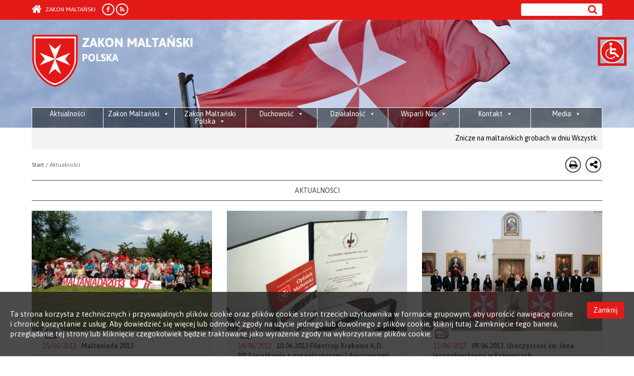

--- FILE ---
content_type: text/html; charset=UTF-8
request_url: https://zakonmaltanski.pl/aktualnosci/wydarzylo-sie-w-ostatnich-dniach/page/87/
body_size: 13296
content:
<!DOCTYPE html>
<html lang="pl-PL" >

<head>
    <title> Suwerenny Rycerski Zakon Maltański </title>
    <meta charset="UTF-8">
    <meta name="viewport" content="width=device-width, initial-scale=1.0">
    <meta name="google-site-verification" content="71qEmizTARfrSMEUg16cdMewGrGE-RCq8tWAOr3cy_8" />
    <link rel="apple-touch-icon" sizes="57x57" href="/wp-content/themes/zakon/img/favicons/apple-touch-icon-57x57.png?v=2">
	<link rel="apple-touch-icon" sizes="60x60" href="/wp-content/themes/zakon/img/favicons/apple-touch-icon-60x60.png?v=2">
	<link rel="apple-touch-icon" sizes="72x72" href="/wp-content/themes/zakon/img/favicons/apple-touch-icon-72x72.png?v=2">
	<link rel="apple-touch-icon" sizes="76x76" href="/wp-content/themes/zakon/img/favicons/apple-touch-icon-76x76.png?v=2">
	<link rel="apple-touch-icon" sizes="114x114" href="/wp-content/themes/zakon/img/favicons/apple-touch-icon-114x114.png?v=2">
	<link rel="apple-touch-icon" sizes="120x120" href="/wp-content/themes/zakon/img/favicons/apple-touch-icon-120x120.png?v=2">
	<link rel="apple-touch-icon" sizes="144x144" href="/wp-content/themes/zakon/img/favicons/apple-touch-icon-144x144.png?v=2">
	<link rel="apple-touch-icon" sizes="152x152" href="/wp-content/themes/zakon/img/favicons/apple-touch-icon-152x152.png?v=2">
	<link rel="apple-touch-icon" sizes="180x180" href="/wp-content/themes/zakon/img/favicons/apple-touch-icon-180x180.png?v=2">
	<link rel="icon" type="image/png" href="/wp-content/themes/zakon/img/favicons/favicon-32x32.png?v=2" sizes="32x32">
	<link rel="icon" type="image/png" href="/wp-content/themes/zakon/img/favicons/android-chrome-192x192.png?v=2" sizes="192x192">
	<link rel="icon" type="image/png" href="/wp-content/themes/zakon/img/favicons/favicon-96x96.png?v=2" sizes="96x96">
	<link rel="icon" type="image/png" href="/wp-content/themes/zakon/img/favicons/favicon-16x16.png?v=2" sizes="16x16">
	<link rel="manifest" href="/wp-content/themes/zakon/img/favicons/manifest.json">
	<link rel="mask-icon" href="/wp-content/themes/zakon/img/favicons/safari-pinned-tab.svg?v=2" color="#e31a18">
	<link rel="shortcut icon" href="/wp-content/themes/zakon/img/favicons/favicon.ico?v=2">
	<meta name="apple-mobile-web-app-title" content="ZPKM">
	<meta name="application-name" content="ZPKM">
	<meta name="msapplication-TileColor" content="#da532c">
	<meta name="msapplication-TileImage" content="/wp-content/themes/zakon/img/favicons/mstile-144x144.png?v=2">
	<meta name="msapplication-config" content="/wp-content/themes/zakon/img/favicons/browserconfig.xml">
	<meta name="theme-color" content="#ffffff">
	
    <link rel="pingback" href="https://zakonmaltanski.pl/xmlrpc.php">
    <!-- Le fav and touch icons -->
    <link rel="shortcut icon" href="https://zakonmaltanski.pl/wp-content/themes/zakon/img/author.jpg">
	<script src="https://www.openlayers.org/api/OpenLayers.js"></script>
	
    <meta name='robots' content='max-image-preview:large' />
<link rel='dns-prefetch' href='//ajax.googleapis.com' />
<link rel='dns-prefetch' href='//s.w.org' />
		<!-- This site uses the Google Analytics by MonsterInsights plugin v8.12.1 - Using Analytics tracking - https://www.monsterinsights.com/ -->
							<script
				src="//www.googletagmanager.com/gtag/js?id=UA-122818822-1"  data-cfasync="false" data-wpfc-render="false" type="text/javascript" async></script>
			<script data-cfasync="false" data-wpfc-render="false" type="text/javascript">
				var mi_version = '8.12.1';
				var mi_track_user = true;
				var mi_no_track_reason = '';
				
								var disableStrs = [
															'ga-disable-UA-122818822-1',
									];

				/* Function to detect opted out users */
				function __gtagTrackerIsOptedOut() {
					for (var index = 0; index < disableStrs.length; index++) {
						if (document.cookie.indexOf(disableStrs[index] + '=true') > -1) {
							return true;
						}
					}

					return false;
				}

				/* Disable tracking if the opt-out cookie exists. */
				if (__gtagTrackerIsOptedOut()) {
					for (var index = 0; index < disableStrs.length; index++) {
						window[disableStrs[index]] = true;
					}
				}

				/* Opt-out function */
				function __gtagTrackerOptout() {
					for (var index = 0; index < disableStrs.length; index++) {
						document.cookie = disableStrs[index] + '=true; expires=Thu, 31 Dec 2099 23:59:59 UTC; path=/';
						window[disableStrs[index]] = true;
					}
				}

				if ('undefined' === typeof gaOptout) {
					function gaOptout() {
						__gtagTrackerOptout();
					}
				}
								window.dataLayer = window.dataLayer || [];

				window.MonsterInsightsDualTracker = {
					helpers: {},
					trackers: {},
				};
				if (mi_track_user) {
					function __gtagDataLayer() {
						dataLayer.push(arguments);
					}

					function __gtagTracker(type, name, parameters) {
						if (!parameters) {
							parameters = {};
						}

						if (parameters.send_to) {
							__gtagDataLayer.apply(null, arguments);
							return;
						}

						if (type === 'event') {
							
														parameters.send_to = monsterinsights_frontend.ua;
							__gtagDataLayer(type, name, parameters);
													} else {
							__gtagDataLayer.apply(null, arguments);
						}
					}

					__gtagTracker('js', new Date());
					__gtagTracker('set', {
						'developer_id.dZGIzZG': true,
											});
															__gtagTracker('config', 'UA-122818822-1', {"forceSSL":"true"} );
										window.gtag = __gtagTracker;										(function () {
						/* https://developers.google.com/analytics/devguides/collection/analyticsjs/ */
						/* ga and __gaTracker compatibility shim. */
						var noopfn = function () {
							return null;
						};
						var newtracker = function () {
							return new Tracker();
						};
						var Tracker = function () {
							return null;
						};
						var p = Tracker.prototype;
						p.get = noopfn;
						p.set = noopfn;
						p.send = function () {
							var args = Array.prototype.slice.call(arguments);
							args.unshift('send');
							__gaTracker.apply(null, args);
						};
						var __gaTracker = function () {
							var len = arguments.length;
							if (len === 0) {
								return;
							}
							var f = arguments[len - 1];
							if (typeof f !== 'object' || f === null || typeof f.hitCallback !== 'function') {
								if ('send' === arguments[0]) {
									var hitConverted, hitObject = false, action;
									if ('event' === arguments[1]) {
										if ('undefined' !== typeof arguments[3]) {
											hitObject = {
												'eventAction': arguments[3],
												'eventCategory': arguments[2],
												'eventLabel': arguments[4],
												'value': arguments[5] ? arguments[5] : 1,
											}
										}
									}
									if ('pageview' === arguments[1]) {
										if ('undefined' !== typeof arguments[2]) {
											hitObject = {
												'eventAction': 'page_view',
												'page_path': arguments[2],
											}
										}
									}
									if (typeof arguments[2] === 'object') {
										hitObject = arguments[2];
									}
									if (typeof arguments[5] === 'object') {
										Object.assign(hitObject, arguments[5]);
									}
									if ('undefined' !== typeof arguments[1].hitType) {
										hitObject = arguments[1];
										if ('pageview' === hitObject.hitType) {
											hitObject.eventAction = 'page_view';
										}
									}
									if (hitObject) {
										action = 'timing' === arguments[1].hitType ? 'timing_complete' : hitObject.eventAction;
										hitConverted = mapArgs(hitObject);
										__gtagTracker('event', action, hitConverted);
									}
								}
								return;
							}

							function mapArgs(args) {
								var arg, hit = {};
								var gaMap = {
									'eventCategory': 'event_category',
									'eventAction': 'event_action',
									'eventLabel': 'event_label',
									'eventValue': 'event_value',
									'nonInteraction': 'non_interaction',
									'timingCategory': 'event_category',
									'timingVar': 'name',
									'timingValue': 'value',
									'timingLabel': 'event_label',
									'page': 'page_path',
									'location': 'page_location',
									'title': 'page_title',
								};
								for (arg in args) {
																		if (!(!args.hasOwnProperty(arg) || !gaMap.hasOwnProperty(arg))) {
										hit[gaMap[arg]] = args[arg];
									} else {
										hit[arg] = args[arg];
									}
								}
								return hit;
							}

							try {
								f.hitCallback();
							} catch (ex) {
							}
						};
						__gaTracker.create = newtracker;
						__gaTracker.getByName = newtracker;
						__gaTracker.getAll = function () {
							return [];
						};
						__gaTracker.remove = noopfn;
						__gaTracker.loaded = true;
						window['__gaTracker'] = __gaTracker;
					})();
									} else {
										console.log("");
					(function () {
						function __gtagTracker() {
							return null;
						}

						window['__gtagTracker'] = __gtagTracker;
						window['gtag'] = __gtagTracker;
					})();
									}
			</script>
				<!-- / Google Analytics by MonsterInsights -->
		<script type="text/javascript">
window._wpemojiSettings = {"baseUrl":"https:\/\/s.w.org\/images\/core\/emoji\/13.1.0\/72x72\/","ext":".png","svgUrl":"https:\/\/s.w.org\/images\/core\/emoji\/13.1.0\/svg\/","svgExt":".svg","source":{"concatemoji":"https:\/\/zakonmaltanski.pl\/wp-includes\/js\/wp-emoji-release.min.js?ver=5.9.12"}};
/*! This file is auto-generated */
!function(e,a,t){var n,r,o,i=a.createElement("canvas"),p=i.getContext&&i.getContext("2d");function s(e,t){var a=String.fromCharCode;p.clearRect(0,0,i.width,i.height),p.fillText(a.apply(this,e),0,0);e=i.toDataURL();return p.clearRect(0,0,i.width,i.height),p.fillText(a.apply(this,t),0,0),e===i.toDataURL()}function c(e){var t=a.createElement("script");t.src=e,t.defer=t.type="text/javascript",a.getElementsByTagName("head")[0].appendChild(t)}for(o=Array("flag","emoji"),t.supports={everything:!0,everythingExceptFlag:!0},r=0;r<o.length;r++)t.supports[o[r]]=function(e){if(!p||!p.fillText)return!1;switch(p.textBaseline="top",p.font="600 32px Arial",e){case"flag":return s([127987,65039,8205,9895,65039],[127987,65039,8203,9895,65039])?!1:!s([55356,56826,55356,56819],[55356,56826,8203,55356,56819])&&!s([55356,57332,56128,56423,56128,56418,56128,56421,56128,56430,56128,56423,56128,56447],[55356,57332,8203,56128,56423,8203,56128,56418,8203,56128,56421,8203,56128,56430,8203,56128,56423,8203,56128,56447]);case"emoji":return!s([10084,65039,8205,55357,56613],[10084,65039,8203,55357,56613])}return!1}(o[r]),t.supports.everything=t.supports.everything&&t.supports[o[r]],"flag"!==o[r]&&(t.supports.everythingExceptFlag=t.supports.everythingExceptFlag&&t.supports[o[r]]);t.supports.everythingExceptFlag=t.supports.everythingExceptFlag&&!t.supports.flag,t.DOMReady=!1,t.readyCallback=function(){t.DOMReady=!0},t.supports.everything||(n=function(){t.readyCallback()},a.addEventListener?(a.addEventListener("DOMContentLoaded",n,!1),e.addEventListener("load",n,!1)):(e.attachEvent("onload",n),a.attachEvent("onreadystatechange",function(){"complete"===a.readyState&&t.readyCallback()})),(n=t.source||{}).concatemoji?c(n.concatemoji):n.wpemoji&&n.twemoji&&(c(n.twemoji),c(n.wpemoji)))}(window,document,window._wpemojiSettings);
</script>
<style type="text/css">
img.wp-smiley,
img.emoji {
	display: inline !important;
	border: none !important;
	box-shadow: none !important;
	height: 1em !important;
	width: 1em !important;
	margin: 0 0.07em !important;
	vertical-align: -0.1em !important;
	background: none !important;
	padding: 0 !important;
}
</style>
	<link rel='stylesheet' id='wp-block-library-css'  href='https://zakonmaltanski.pl/wp-includes/css/dist/block-library/style.min.css?ver=5.9.12' type='text/css' media='all' />
<style id='global-styles-inline-css' type='text/css'>
body{--wp--preset--color--black: #000000;--wp--preset--color--cyan-bluish-gray: #abb8c3;--wp--preset--color--white: #ffffff;--wp--preset--color--pale-pink: #f78da7;--wp--preset--color--vivid-red: #cf2e2e;--wp--preset--color--luminous-vivid-orange: #ff6900;--wp--preset--color--luminous-vivid-amber: #fcb900;--wp--preset--color--light-green-cyan: #7bdcb5;--wp--preset--color--vivid-green-cyan: #00d084;--wp--preset--color--pale-cyan-blue: #8ed1fc;--wp--preset--color--vivid-cyan-blue: #0693e3;--wp--preset--color--vivid-purple: #9b51e0;--wp--preset--gradient--vivid-cyan-blue-to-vivid-purple: linear-gradient(135deg,rgba(6,147,227,1) 0%,rgb(155,81,224) 100%);--wp--preset--gradient--light-green-cyan-to-vivid-green-cyan: linear-gradient(135deg,rgb(122,220,180) 0%,rgb(0,208,130) 100%);--wp--preset--gradient--luminous-vivid-amber-to-luminous-vivid-orange: linear-gradient(135deg,rgba(252,185,0,1) 0%,rgba(255,105,0,1) 100%);--wp--preset--gradient--luminous-vivid-orange-to-vivid-red: linear-gradient(135deg,rgba(255,105,0,1) 0%,rgb(207,46,46) 100%);--wp--preset--gradient--very-light-gray-to-cyan-bluish-gray: linear-gradient(135deg,rgb(238,238,238) 0%,rgb(169,184,195) 100%);--wp--preset--gradient--cool-to-warm-spectrum: linear-gradient(135deg,rgb(74,234,220) 0%,rgb(151,120,209) 20%,rgb(207,42,186) 40%,rgb(238,44,130) 60%,rgb(251,105,98) 80%,rgb(254,248,76) 100%);--wp--preset--gradient--blush-light-purple: linear-gradient(135deg,rgb(255,206,236) 0%,rgb(152,150,240) 100%);--wp--preset--gradient--blush-bordeaux: linear-gradient(135deg,rgb(254,205,165) 0%,rgb(254,45,45) 50%,rgb(107,0,62) 100%);--wp--preset--gradient--luminous-dusk: linear-gradient(135deg,rgb(255,203,112) 0%,rgb(199,81,192) 50%,rgb(65,88,208) 100%);--wp--preset--gradient--pale-ocean: linear-gradient(135deg,rgb(255,245,203) 0%,rgb(182,227,212) 50%,rgb(51,167,181) 100%);--wp--preset--gradient--electric-grass: linear-gradient(135deg,rgb(202,248,128) 0%,rgb(113,206,126) 100%);--wp--preset--gradient--midnight: linear-gradient(135deg,rgb(2,3,129) 0%,rgb(40,116,252) 100%);--wp--preset--duotone--dark-grayscale: url('#wp-duotone-dark-grayscale');--wp--preset--duotone--grayscale: url('#wp-duotone-grayscale');--wp--preset--duotone--purple-yellow: url('#wp-duotone-purple-yellow');--wp--preset--duotone--blue-red: url('#wp-duotone-blue-red');--wp--preset--duotone--midnight: url('#wp-duotone-midnight');--wp--preset--duotone--magenta-yellow: url('#wp-duotone-magenta-yellow');--wp--preset--duotone--purple-green: url('#wp-duotone-purple-green');--wp--preset--duotone--blue-orange: url('#wp-duotone-blue-orange');--wp--preset--font-size--small: 13px;--wp--preset--font-size--medium: 20px;--wp--preset--font-size--large: 36px;--wp--preset--font-size--x-large: 42px;}.has-black-color{color: var(--wp--preset--color--black) !important;}.has-cyan-bluish-gray-color{color: var(--wp--preset--color--cyan-bluish-gray) !important;}.has-white-color{color: var(--wp--preset--color--white) !important;}.has-pale-pink-color{color: var(--wp--preset--color--pale-pink) !important;}.has-vivid-red-color{color: var(--wp--preset--color--vivid-red) !important;}.has-luminous-vivid-orange-color{color: var(--wp--preset--color--luminous-vivid-orange) !important;}.has-luminous-vivid-amber-color{color: var(--wp--preset--color--luminous-vivid-amber) !important;}.has-light-green-cyan-color{color: var(--wp--preset--color--light-green-cyan) !important;}.has-vivid-green-cyan-color{color: var(--wp--preset--color--vivid-green-cyan) !important;}.has-pale-cyan-blue-color{color: var(--wp--preset--color--pale-cyan-blue) !important;}.has-vivid-cyan-blue-color{color: var(--wp--preset--color--vivid-cyan-blue) !important;}.has-vivid-purple-color{color: var(--wp--preset--color--vivid-purple) !important;}.has-black-background-color{background-color: var(--wp--preset--color--black) !important;}.has-cyan-bluish-gray-background-color{background-color: var(--wp--preset--color--cyan-bluish-gray) !important;}.has-white-background-color{background-color: var(--wp--preset--color--white) !important;}.has-pale-pink-background-color{background-color: var(--wp--preset--color--pale-pink) !important;}.has-vivid-red-background-color{background-color: var(--wp--preset--color--vivid-red) !important;}.has-luminous-vivid-orange-background-color{background-color: var(--wp--preset--color--luminous-vivid-orange) !important;}.has-luminous-vivid-amber-background-color{background-color: var(--wp--preset--color--luminous-vivid-amber) !important;}.has-light-green-cyan-background-color{background-color: var(--wp--preset--color--light-green-cyan) !important;}.has-vivid-green-cyan-background-color{background-color: var(--wp--preset--color--vivid-green-cyan) !important;}.has-pale-cyan-blue-background-color{background-color: var(--wp--preset--color--pale-cyan-blue) !important;}.has-vivid-cyan-blue-background-color{background-color: var(--wp--preset--color--vivid-cyan-blue) !important;}.has-vivid-purple-background-color{background-color: var(--wp--preset--color--vivid-purple) !important;}.has-black-border-color{border-color: var(--wp--preset--color--black) !important;}.has-cyan-bluish-gray-border-color{border-color: var(--wp--preset--color--cyan-bluish-gray) !important;}.has-white-border-color{border-color: var(--wp--preset--color--white) !important;}.has-pale-pink-border-color{border-color: var(--wp--preset--color--pale-pink) !important;}.has-vivid-red-border-color{border-color: var(--wp--preset--color--vivid-red) !important;}.has-luminous-vivid-orange-border-color{border-color: var(--wp--preset--color--luminous-vivid-orange) !important;}.has-luminous-vivid-amber-border-color{border-color: var(--wp--preset--color--luminous-vivid-amber) !important;}.has-light-green-cyan-border-color{border-color: var(--wp--preset--color--light-green-cyan) !important;}.has-vivid-green-cyan-border-color{border-color: var(--wp--preset--color--vivid-green-cyan) !important;}.has-pale-cyan-blue-border-color{border-color: var(--wp--preset--color--pale-cyan-blue) !important;}.has-vivid-cyan-blue-border-color{border-color: var(--wp--preset--color--vivid-cyan-blue) !important;}.has-vivid-purple-border-color{border-color: var(--wp--preset--color--vivid-purple) !important;}.has-vivid-cyan-blue-to-vivid-purple-gradient-background{background: var(--wp--preset--gradient--vivid-cyan-blue-to-vivid-purple) !important;}.has-light-green-cyan-to-vivid-green-cyan-gradient-background{background: var(--wp--preset--gradient--light-green-cyan-to-vivid-green-cyan) !important;}.has-luminous-vivid-amber-to-luminous-vivid-orange-gradient-background{background: var(--wp--preset--gradient--luminous-vivid-amber-to-luminous-vivid-orange) !important;}.has-luminous-vivid-orange-to-vivid-red-gradient-background{background: var(--wp--preset--gradient--luminous-vivid-orange-to-vivid-red) !important;}.has-very-light-gray-to-cyan-bluish-gray-gradient-background{background: var(--wp--preset--gradient--very-light-gray-to-cyan-bluish-gray) !important;}.has-cool-to-warm-spectrum-gradient-background{background: var(--wp--preset--gradient--cool-to-warm-spectrum) !important;}.has-blush-light-purple-gradient-background{background: var(--wp--preset--gradient--blush-light-purple) !important;}.has-blush-bordeaux-gradient-background{background: var(--wp--preset--gradient--blush-bordeaux) !important;}.has-luminous-dusk-gradient-background{background: var(--wp--preset--gradient--luminous-dusk) !important;}.has-pale-ocean-gradient-background{background: var(--wp--preset--gradient--pale-ocean) !important;}.has-electric-grass-gradient-background{background: var(--wp--preset--gradient--electric-grass) !important;}.has-midnight-gradient-background{background: var(--wp--preset--gradient--midnight) !important;}.has-small-font-size{font-size: var(--wp--preset--font-size--small) !important;}.has-medium-font-size{font-size: var(--wp--preset--font-size--medium) !important;}.has-large-font-size{font-size: var(--wp--preset--font-size--large) !important;}.has-x-large-font-size{font-size: var(--wp--preset--font-size--x-large) !important;}
</style>
<link rel='stylesheet' id='fast-micro-pay-css'  href='https://zakonmaltanski.pl/wp-content/plugins/fast-micro-pay/css/fast-micro-pay.css?ver=1.8.9' type='text/css' media='all' />
<link rel='stylesheet' id='cookie-css-css'  href='https://zakonmaltanski.pl/wp-content/plugins/smom-cookiespolicy//css/cookies-policy.css?ver=5.9.12' type='text/css' media='all' />
<link rel='stylesheet' id='megamenu-css'  href='https://zakonmaltanski.pl/wp-content/uploads/maxmegamenu/style.css?ver=51eee3' type='text/css' media='all' />
<link rel='stylesheet' id='dashicons-css'  href='https://zakonmaltanski.pl/wp-includes/css/dashicons.min.css?ver=5.9.12' type='text/css' media='all' />
<link rel='stylesheet' id='kopa-font-awesome-css'  href='https://zakonmaltanski.pl/wp-content/themes/zakon/css/font-awesome.css?ver=5.9.12' type='text/css' media='all' />
<link rel='stylesheet' id='kopa-bootstrap-css'  href='https://zakonmaltanski.pl/wp-content/themes/zakon/css/bootstrap.css?ver=5.9.12' type='text/css' media='all' />
<link rel='stylesheet' id='kopa-superfish-css'  href='https://zakonmaltanski.pl/wp-content/themes/zakon/css/superfish.css?ver=5.9.12' type='text/css' media='all' />
<link rel='stylesheet' id='kopa-megafish-css'  href='https://zakonmaltanski.pl/wp-content/themes/zakon/css/megafish.css?ver=5.9.12' type='text/css' media='all' />
<link rel='stylesheet' id='kopa-owl-carousel-css'  href='https://zakonmaltanski.pl/wp-content/themes/zakon/css/owl.carousel.css?ver=5.9.12' type='text/css' media='all' />
<link rel='stylesheet' id='kopa-owl-theme-css'  href='https://zakonmaltanski.pl/wp-content/themes/zakon/css/owl.theme.css?ver=5.9.12' type='text/css' media='all' />
<link rel='stylesheet' id='kopa-fancy-theme-css'  href='https://zakonmaltanski.pl/wp-content/themes/zakon/css/jquery.fancybox.css?ver=5.9.12' type='text/css' media='all' />
<link rel='stylesheet' id='kopa-navgoco-css'  href='https://zakonmaltanski.pl/wp-content/themes/zakon/css/jquery.navgoco.css?ver=5.9.12' type='text/css' media='all' />
<link rel='stylesheet' id='kopa-style-css'  href='https://zakonmaltanski.pl/wp-content/themes/zakon/style.css?ver=5.9.12' type='text/css' media='all' />
<script type='text/javascript' src='https://zakonmaltanski.pl/wp-content/plugins/google-analytics-for-wordpress/assets/js/frontend-gtag.min.js?ver=8.12.1' id='monsterinsights-frontend-script-js'></script>
<script data-cfasync="false" data-wpfc-render="false" type="text/javascript" id='monsterinsights-frontend-script-js-extra'>/* <![CDATA[ */
var monsterinsights_frontend = {"js_events_tracking":"true","download_extensions":"doc,pdf,ppt,zip,xls,docx,pptx,xlsx","inbound_paths":"[]","home_url":"https:\/\/zakonmaltanski.pl","hash_tracking":"false","ua":"UA-122818822-1","v4_id":""};/* ]]> */
</script>
<script type='text/javascript' src='https://zakonmaltanski.pl/wp-includes/js/jquery/jquery.min.js?ver=3.6.0' id='jquery-core-js'></script>
<script type='text/javascript' src='https://zakonmaltanski.pl/wp-includes/js/jquery/jquery-migrate.min.js?ver=3.3.2' id='jquery-migrate-js'></script>
<script type='text/javascript' id='fast-micro-pay-js-extra'>
/* <![CDATA[ */
var FastMicroPay = {"ajax":"https:\/\/zakonmaltanski.pl\/wp-admin\/admin-ajax.php"};
/* ]]> */
</script>
<script type='text/javascript' src='https://zakonmaltanski.pl/wp-content/plugins/fast-micro-pay/js/fast-micro-pay.js?ver=1.8.9' id='fast-micro-pay-js'></script>
<script type='text/javascript' src='https://ajax.googleapis.com/ajax/libs/jquery/2.2.0/jquery.min.js?ver=5.9.12' id='namespaceformyscript-js'></script>
<script type='text/javascript' src='https://zakonmaltanski.pl/wp-content/plugins/smom-cookiespolicy//js/cookies-policy.js' id='javascript-js'></script>
<script type='text/javascript' src='https://zakonmaltanski.pl/wp-content/themes/zakon/js/jquery-1.10.2.min.js' id='jqueryz-js'></script>
<script type='text/javascript' src='https://zakonmaltanski.pl/wp-content/themes/zakon/js/modernizr.custom.js' id='modernizr.custom-js'></script>
<script type='text/javascript' src='https://zakonmaltanski.pl/wp-content/themes/zakon/js/bootstrap.min.js' id='bootstrap-js'></script>
<link rel="https://api.w.org/" href="https://zakonmaltanski.pl/wp-json/" /><link rel="alternate" type="application/json" href="https://zakonmaltanski.pl/wp-json/wp/v2/pages/8" /><link rel="EditURI" type="application/rsd+xml" title="RSD" href="https://zakonmaltanski.pl/xmlrpc.php?rsd" />
<link rel="wlwmanifest" type="application/wlwmanifest+xml" href="https://zakonmaltanski.pl/wp-includes/wlwmanifest.xml" /> 
<meta name="generator" content="WordPress 5.9.12" />
<link rel="canonical" href="https://zakonmaltanski.pl/aktualnosci/wydarzylo-sie-w-ostatnich-dniach/" />
<link rel='shortlink' href='https://zakonmaltanski.pl/?p=8' />
<link rel="alternate" type="application/json+oembed" href="https://zakonmaltanski.pl/wp-json/oembed/1.0/embed?url=https%3A%2F%2Fzakonmaltanski.pl%2Faktualnosci%2Fwydarzylo-sie-w-ostatnich-dniach%2F" />
<link rel="alternate" type="text/xml+oembed" href="https://zakonmaltanski.pl/wp-json/oembed/1.0/embed?url=https%3A%2F%2Fzakonmaltanski.pl%2Faktualnosci%2Fwydarzylo-sie-w-ostatnich-dniach%2F&#038;format=xml" />

<script type="text/javascript">
    jQuery(document).ready(function(){
        fast_micro_pay_check_cache(8);
    })
    var fast_micro_pay_post_id = 8;
</script>
    <script>
     var path_policy = ("https://zakonmaltanski.pl/wp-content/plugins/smom-cookiespolicy/");
    </script>
    <div id='policy_privacy' class='policy_privacy'><p>Ta strona korzysta z technicznych i przyswajalnych plików cookie oraz plików cookie stron trzecich użytkownika w formacie grupowym, aby uprościć nawigację online i chronić korzystanie z usług. Aby dowiedzieć się więcej lub odmówić zgody na użycie jednego lub dowolnego z plików cookie, kliknij tutaj. Zamknięcie tego banera, przeglądanie tej strony lub kliknięcie czegokolwiek będzie traktowane jako wyrażenie zgody na wykorzystanie plików cookie.</p><a class="btn policy_btn accept">Zamknij</a></div><link rel="icon" href="https://zakonmaltanski.pl/wp-content/uploads/2023/06/cropped-tarcza-32x32.png" sizes="32x32" />
<link rel="icon" href="https://zakonmaltanski.pl/wp-content/uploads/2023/06/cropped-tarcza-192x192.png" sizes="192x192" />
<link rel="apple-touch-icon" href="https://zakonmaltanski.pl/wp-content/uploads/2023/06/cropped-tarcza-180x180.png" />
<meta name="msapplication-TileImage" content="https://zakonmaltanski.pl/wp-content/uploads/2023/06/cropped-tarcza-270x270.png" />
		<style type="text/css" id="wp-custom-css">
			.zrzutka {
		width:40%;
		float: right;
	}
	.zrzutka > img {
		padding-top: 5px;
		display: block;
	}
.siepomaga {
		width: 45%;
	  height:100%;
		margin: 0 2.5%;
		float: left;
	}
	.siepomaga > img {
		position: relative;
		padding-top: 5px;
		display: block;
	}

header .main-header #mega-menu-wrap-main-menu {
    margin-top: 30px;
    background: rgba(34,34,34,.49);
    transition: all .3s ease;
    width: auto;
}

header .main-header #mega-menu-wrap-main-menu.scrolled {
    position: fixed;
    top: 14px;
    z-index: 99;
    background: #454545;
    left: 0;
    width: 100%;
    transition: all .3s ease;
}		</style>
		<style type="text/css">/** Mega Menu CSS: fs **/</style>
</head>
 
<script type="text/javascript">
    var lang = '';
</script>

<body  class="kopa-home-page">

<header class="kopa-header">
    <div class="kopa-header-top" style="">
        <div class="wrapper">
            <div class="row">
                    <div class="col-md-12 hidden-sm hidden-xs hide-for-print">
                        <div class="search-module">
                            <form role="search" method="get" id="searchform" class="searchform" action="https://zakonmaltanski.pl/" ><div><input type="text" value=""  name="s" id="s" /><input type="submit" id="searchsubmit" value="&#xf002;" /></div></form>                        </div>

                        
                        <a href="https://zakonmaltanski.pl" class="back-home"><i class="fa fa-home"></i> Zakon Maltański</a>
                        <ul class="social">
                            <li><a href="https://www.facebook.com/pomocmaltanska/" target="_blank"><i class="fa fa-facebook"></i></a></li><li><a href="http://zakonmaltanski.pl/aktualnosci/wydarzylo-sie-w-ostatnich-dniach/page/87/&feed=rss2" target="_blank"><i class="fa fa-rss"></i></a></li>                        </ul>
                    </div>
                    <div class="col-xs-12 hidden-lg hidden-md hide-for-print">
                        <nav class="top-nav-mobile clearfix ">
                            <a class="pull" style="float: left;"><span class="fa fa-align-justify"></span></a>
                            
                            <a href="https://zakonmaltanski.pl" class="back-home" style="float: left;"><i class="fa fa-home"></i> Zakon Maltański</a>
                            <ul class="top-menu-mobile clearfix">
                                <li>
                                    <ul class="social">
        					        <li><a href="https://www.facebook.com/pomocmaltanska/" target="_blank"><i class="fa fa-facebook"></i></a></li><li><a href="http://zakonmaltanski.pl/aktualnosci/wydarzylo-sie-w-ostatnich-dniach/page/87/&feed=rss2" target="_blank"><i class="fa fa-rss"></i></a></li>        					       </ul>
                                </li>
                                <li class="">
                                                                    </li>
                                <li>
        	                        <div class="search-module">
        								<form role="search" method="get" id="searchform" class="searchform" action="https://zakonmaltanski.pl/" ><div><input type="text" value=""  name="s" id="s" /><input type="submit" id="searchsubmit" value="&#xf002;" /></div></form>        	        				</div>
                				</li>
                            </ul>
                        </nav>
                    </div>
            </div>
        </div>
    </div>
    
    <div id='head_loogo' style="background-image:url('https://zakonmaltanski.pl/wp-content/themes/zakon/images/header-logo.jpg') !important;" class="kopa-header-middle">
        <div class="wrapper">
            <div class="order-popup">Suwerenny Rycerski Zakon Szpitalników Świętego Jana Jerozolimskiego zwany Rodyjskim i Maltańskim</div>
            <h1 style="background: transparent url('https://zakonmaltanski.pl/wp-content/themes/zakon/images/smom_logo_pl.png') top left no-repeat !important; background-size: 100% !important;" class="logo"><a href="https://zakonmaltanski.pl">Order of Malta</a></h1>
            <div class="hd-middle-right hide-for-print">
                <div class="middle-right-bottom">
                    <div id="mega-menu-wrap-primary-menu" class="mega-menu-wrap"><div class="mega-menu-toggle"><div class="mega-toggle-blocks-left"></div><div class="mega-toggle-blocks-center"></div><div class="mega-toggle-blocks-right"><div class='mega-toggle-block mega-menu-toggle-block mega-toggle-block-1' id='mega-toggle-block-1' tabindex='0'><span class='mega-toggle-label' role='button' aria-expanded='false'><span class='mega-toggle-label-closed'>MENU</span><span class='mega-toggle-label-open'>MENU</span></span></div></div></div><ul id="mega-menu-primary-menu" class="mega-menu max-mega-menu mega-menu-horizontal mega-no-js" data-event="hover_intent" data-effect="fade_up" data-effect-speed="200" data-effect-mobile="disabled" data-effect-speed-mobile="0" data-mobile-force-width="false" data-second-click="go" data-document-click="collapse" data-vertical-behaviour="standard" data-breakpoint="600" data-unbind="true" data-mobile-state="collapse_all" data-hover-intent-timeout="300" data-hover-intent-interval="100"><li class='mega-menu-item mega-menu-item-type-post_type mega-menu-item-object-page mega-current-page-ancestor mega-align-bottom-left mega-menu-flyout mega-menu-item-319' id='mega-menu-item-319'><a class="mega-menu-link" href="https://zakonmaltanski.pl/aktualnosci/" tabindex="0">Aktualności</a></li><li class='mega-menu-item mega-menu-item-type-post_type mega-menu-item-object-page mega-menu-item-has-children mega-align-bottom-left mega-menu-flyout mega-menu-item-322' id='mega-menu-item-322'><a class="mega-menu-link" href="https://zakonmaltanski.pl/zakon-maltanski/" aria-haspopup="true" aria-expanded="false" tabindex="0">Zakon Maltański<span class="mega-indicator"></span></a>
<ul class="mega-sub-menu">
<li class='mega-menu-item mega-menu-item-type-post_type mega-menu-item-object-page mega-menu-item-323' id='mega-menu-item-323'><a class="mega-menu-link" href="https://zakonmaltanski.pl/zakon-maltanski/misja/">Misja</a></li><li class='mega-menu-item mega-menu-item-type-post_type mega-menu-item-object-page mega-menu-item-324' id='mega-menu-item-324'><a class="mega-menu-link" href="https://zakonmaltanski.pl/zakon-maltanski/historia-zakonu/">Historia Zakonu</a></li><li class='mega-menu-item mega-menu-item-type-post_type mega-menu-item-object-page mega-menu-item-326' id='mega-menu-item-326'><a class="mega-menu-link" href="https://zakonmaltanski.pl/zakon-maltanski/wladze-zakonu/">Władze Zakonu</a></li><li class='mega-menu-item mega-menu-item-type-post_type mega-menu-item-object-page mega-menu-item-327' id='mega-menu-item-327'><a class="mega-menu-link" href="https://zakonmaltanski.pl/zakon-maltanski/czlonkowie-zakonu/">Członkowie Zakonu</a></li><li class='mega-menu-item mega-menu-item-type-post_type mega-menu-item-object-page mega-menu-item-328' id='mega-menu-item-328'><a class="mega-menu-link" href="https://zakonmaltanski.pl/zakon-maltanski/symbole-i-znaki-zakonu/">Symbole i znaki Zakonu</a></li></ul>
</li><li class='mega-menu-item mega-menu-item-type-post_type mega-menu-item-object-page mega-menu-item-has-children mega-align-bottom-left mega-menu-flyout mega-menu-item-330' id='mega-menu-item-330'><a class="mega-menu-link" href="https://zakonmaltanski.pl/zakon-maltanski-w-polsce/" aria-haspopup="true" aria-expanded="false" tabindex="0">Zakon Maltański Polska<span class="mega-indicator"></span></a>
<ul class="mega-sub-menu">
<li class='mega-menu-item mega-menu-item-type-custom mega-menu-item-object-custom mega-menu-item-has-children mega-menu-item-16426' id='mega-menu-item-16426'><a class="mega-menu-link" aria-haspopup="true" aria-expanded="false">Struktura<span class="mega-indicator"></span></a>
	<ul class="mega-sub-menu">
<li class='mega-menu-item mega-menu-item-type-post_type mega-menu-item-object-page mega-menu-item-333' id='mega-menu-item-333'><a class="mega-menu-link" href="https://zakonmaltanski.pl/zakon-maltanski-w-polsce/zarzad-zpkm/">Zarząd</a></li><li class='mega-menu-item mega-menu-item-type-post_type mega-menu-item-object-page mega-menu-item-334' id='mega-menu-item-334'><a class="mega-menu-link" href="https://zakonmaltanski.pl/zakon-maltanski-w-polsce/komisje-statutowe-zpkm/">Komisje</a></li><li class='mega-menu-item mega-menu-item-type-post_type mega-menu-item-object-page mega-menu-item-335' id='mega-menu-item-335'><a class="mega-menu-link" href="https://zakonmaltanski.pl/zakon-maltanski-w-polsce/kapelan-zpkm/">Kapelan</a></li><li class='mega-menu-item mega-menu-item-type-post_type mega-menu-item-object-page mega-menu-item-16630' id='mega-menu-item-16630'><a class="mega-menu-link" href="https://zakonmaltanski.pl/fundacje/">Fundacje</a></li><li class='mega-menu-item mega-menu-item-type-post_type mega-menu-item-object-page mega-menu-item-16639' id='mega-menu-item-16639'><a class="mega-menu-link" href="https://zakonmaltanski.pl/dokumenty/">Dokumenty</a></li>	</ul>
</li><li class='mega-menu-item mega-menu-item-type-custom mega-menu-item-object-custom mega-menu-item-16632' id='mega-menu-item-16632'><a target="_blank" class="mega-menu-link" href="https://polandembassy.orderofmalta.int/pl/">Ambasada</a></li><li class='mega-menu-item mega-menu-item-type-post_type mega-menu-item-object-page mega-menu-item-16633' id='mega-menu-item-16633'><a class="mega-menu-link" href="https://zakonmaltanski.pl/zakon-maltanski-w-polsce/dzieje-zakonu-w-polsce/">Dzieje Zakonu w Polsce</a></li><li class='mega-menu-item mega-menu-item-type-post_type mega-menu-item-object-page mega-menu-item-340' id='mega-menu-item-340'><a class="mega-menu-link" href="https://zakonmaltanski.pl/zakon-maltanski-w-polsce/faq/">FAQ</a></li></ul>
</li><li class='mega-menu-item mega-menu-item-type-custom mega-menu-item-object-custom mega-menu-item-has-children mega-align-bottom-left mega-menu-flyout mega-menu-item-2018' id='mega-menu-item-2018'><a class="mega-menu-link" aria-haspopup="true" aria-expanded="false" tabindex="0">Duchowość<span class="mega-indicator"></span></a>
<ul class="mega-sub-menu">
<li class='mega-menu-item mega-menu-item-type-post_type mega-menu-item-object-page mega-menu-item-16518' id='mega-menu-item-16518'><a class="mega-menu-link" href="https://zakonmaltanski.pl/duchowosc/swieci-zakonu/">Święci Zakonu</a></li><li class='mega-menu-item mega-menu-item-type-post_type mega-menu-item-object-page mega-menu-item-18659' id='mega-menu-item-18659'><a class="mega-menu-link" href="https://zakonmaltanski.pl/duchowosc/sluga-bozy-fra-andrew-bertie/">Sługa Boży Fra Andrew Bertie</a></li><li class='mega-menu-item mega-menu-item-type-post_type mega-menu-item-object-page mega-menu-item-16533' id='mega-menu-item-16533'><a class="mega-menu-link" href="https://zakonmaltanski.pl/strefa-modlitwy/">Strefa Modlitwy</a></li><li class='mega-menu-item mega-menu-item-type-post_type mega-menu-item-object-page mega-menu-item-16525' id='mega-menu-item-16525'><a class="mega-menu-link" href="https://zakonmaltanski.pl/pielgrzymki/">Pielgrzymki</a></li></ul>
</li><li class='mega-menu-item mega-menu-item-type-custom mega-menu-item-object-custom mega-menu-item-has-children mega-align-bottom-left mega-menu-flyout mega-menu-item-12952' id='mega-menu-item-12952'><a class="mega-menu-link" aria-haspopup="true" aria-expanded="false" tabindex="0">Działalność<span class="mega-indicator"></span></a>
<ul class="mega-sub-menu">
<li class='mega-menu-item mega-menu-item-type-post_type mega-menu-item-object-page mega-menu-item-351' id='mega-menu-item-351'><a class="mega-menu-link" href="https://zakonmaltanski.pl/dzialalnosc/mapa-dziel-w-polsce/">Mapa dzieł</a></li><li class='mega-menu-item mega-menu-item-type-post_type mega-menu-item-object-page mega-menu-item-354' id='mega-menu-item-354'><a class="mega-menu-link" href="https://zakonmaltanski.pl/dzialalnosc/centra-pomocy-i-osrodki-maltanskie/">Ośrodki Pomocy</a></li><li class='mega-menu-item mega-menu-item-type-custom mega-menu-item-object-custom mega-menu-item-16745' id='mega-menu-item-16745'><a target="_blank" class="mega-menu-link" href="http://pomocmaltanska.org">Maltańska Służba Medyczna</a></li><li class='mega-menu-item mega-menu-item-type-post_type mega-menu-item-object-page mega-menu-item-16720' id='mega-menu-item-16720'><a class="mega-menu-link" href="https://zakonmaltanski.pl/projekty/">Projekty</a></li><li class='mega-menu-item mega-menu-item-type-post_type mega-menu-item-object-page mega-menu-item-16794' id='mega-menu-item-16794'><a class="mega-menu-link" href="https://zakonmaltanski.pl/wolontariat/">Wolontariat</a></li><li class='mega-menu-item mega-menu-item-type-custom mega-menu-item-object-custom mega-menu-item-14922' id='mega-menu-item-14922'><a class="mega-menu-link" href="https://zakonmaltanski.pl/pomoc-ukrainie/pomoc-ukrainie-2022-informacje-ogolne/">Pomoc Ukrainie</a></li></ul>
</li><li class='mega-menu-item mega-menu-item-type-custom mega-menu-item-object-custom mega-menu-item-has-children mega-align-bottom-left mega-menu-flyout mega-menu-item-2019' id='mega-menu-item-2019'><a class="mega-menu-link" aria-haspopup="true" aria-expanded="false" tabindex="0">Wsparli Nas<span class="mega-indicator"></span></a>
<ul class="mega-sub-menu">
<li class='mega-menu-item mega-menu-item-type-post_type mega-menu-item-object-page mega-menu-item-14429' id='mega-menu-item-14429'><a class="mega-menu-link" href="https://zakonmaltanski.pl/wsparli-nas/sponsorzy-strategiczni/">Sponsorzy Strategiczni</a></li><li class='mega-menu-item mega-menu-item-type-post_type mega-menu-item-object-page mega-menu-item-14428' id='mega-menu-item-14428'><a class="mega-menu-link" href="https://zakonmaltanski.pl/wsparli-nas/sponsorzy-i-darczyncy/">Sponsorzy i Darczyńcy</a></li><li class='mega-menu-item mega-menu-item-type-post_type mega-menu-item-object-page mega-menu-item-14427' id='mega-menu-item-14427'><a class="mega-menu-link" href="https://zakonmaltanski.pl/wsparli-nas/partnerzy/">Partnerzy</a></li></ul>
</li><li class='mega-menu-item mega-menu-item-type-post_type mega-menu-item-object-page mega-menu-item-has-children mega-align-bottom-left mega-menu-flyout mega-menu-item-387' id='mega-menu-item-387'><a class="mega-menu-link" href="https://zakonmaltanski.pl/kontakt/" aria-haspopup="true" aria-expanded="false" tabindex="0">Kontakt<span class="mega-indicator"></span></a>
<ul class="mega-sub-menu">
<li class='mega-menu-item mega-menu-item-type-post_type mega-menu-item-object-page mega-menu-item-15146' id='mega-menu-item-15146'><a class="mega-menu-link" href="https://zakonmaltanski.pl/zakon-maltanski-w-polsce/polityka-prywatnosci/">Polityka Prywatności</a></li></ul>
</li><li class='mega-menu-item mega-menu-item-type-custom mega-menu-item-object-custom mega-menu-item-has-children mega-align-bottom-left mega-menu-flyout mega-menu-item-2020' id='mega-menu-item-2020'><a class="mega-menu-link" aria-haspopup="true" aria-expanded="false" tabindex="0">Media<span class="mega-indicator"></span></a>
<ul class="mega-sub-menu">
<li class='mega-menu-item mega-menu-item-type-custom mega-menu-item-object-custom mega-menu-item-14151' id='mega-menu-item-14151'><a class="mega-menu-link" href="http://zakonmaltanski.pl/filmy-i-albumy/">Zobacz film i album!</a></li><li class='mega-menu-item mega-menu-item-type-post_type mega-menu-item-object-page mega-menu-item-381' id='mega-menu-item-381'><a class="mega-menu-link" href="https://zakonmaltanski.pl/media-galeria-i-publikacje/magazyn-krzyz-maltanski/">Magazyn „Krzyż Maltański”</a></li><li class='mega-menu-item mega-menu-item-type-post_type mega-menu-item-object-page mega-menu-item-382' id='mega-menu-item-382'><a class="mega-menu-link" href="https://zakonmaltanski.pl/media-galeria-i-publikacje/zakon-w-prasie-radio-i-tv/">W prasie, radio i TV</a></li></ul>
</li></ul></div>                    <nav class="main-nav-mobile clearfix">
                        <a style="background-color:rgba(0, 0, 0, 0.3); color:#fff; padding: 10px; border-style: solid; border-width:2px; border-color:#fff;" class="pull">MENU <i style="margin-left:10px;" class="fa fa-angle-down"></i></a>
                        <div class="menu-mobilne-container"><ul id="menu-mobilne" class="main-menu-mobile clearfix"><li id="menu-item-388" class="menu-item menu-item-type-post_type menu-item-object-page current-page-ancestor menu-item-has-children menu-item-388"><a href="https://zakonmaltanski.pl/aktualnosci/">Aktualności</a>
<ul class="sub-menu">
	<li id="menu-item-1943" class="menu-item menu-item-type-post_type menu-item-object-page menu-item-1943"><a href="https://zakonmaltanski.pl/?page_id=7">Zapowiedzi wydarzeń</a></li>
	<li id="menu-item-1944" class="menu-item menu-item-type-post_type menu-item-object-page menu-item-1944"><a href="https://zakonmaltanski.pl/media-galeria-i-publikacje/archiwum-wydarzen/">Archiwum wydarzeń</a></li>
</ul>
</li>
<li id="menu-item-1945" class="menu-item menu-item-type-post_type menu-item-object-page menu-item-has-children menu-item-1945"><a href="https://zakonmaltanski.pl/zakon-maltanski/">Zakon Maltański</a>
<ul class="sub-menu">
	<li id="menu-item-1946" class="menu-item menu-item-type-post_type menu-item-object-page menu-item-1946"><a href="https://zakonmaltanski.pl/zakon-maltanski/misja/">Misja</a></li>
	<li id="menu-item-1947" class="menu-item menu-item-type-post_type menu-item-object-page menu-item-1947"><a href="https://zakonmaltanski.pl/zakon-maltanski/historia-zakonu/">Historia Zakonu</a></li>
	<li id="menu-item-16452" class="menu-item menu-item-type-post_type menu-item-object-page menu-item-16452"><a href="https://zakonmaltanski.pl/zakon-maltanski/wladze-zakonu/">Władze Zakonu</a></li>
	<li id="menu-item-1949" class="menu-item menu-item-type-post_type menu-item-object-page menu-item-1949"><a href="https://zakonmaltanski.pl/zakon-maltanski/czlonkowie-zakonu/">Członkowie Zakonu</a></li>
	<li id="menu-item-1950" class="menu-item menu-item-type-post_type menu-item-object-page menu-item-1950"><a href="https://zakonmaltanski.pl/zakon-maltanski/symbole-i-znaki-zakonu/">Symbole i znaki Zakonu</a></li>
</ul>
</li>
<li id="menu-item-1952" class="menu-item menu-item-type-post_type menu-item-object-page menu-item-has-children menu-item-1952"><a href="https://zakonmaltanski.pl/zakon-maltanski-w-polsce/">Zakon Maltański Polska</a>
<ul class="sub-menu">
	<li id="menu-item-16428" class="menu-item menu-item-type-custom menu-item-object-custom menu-item-has-children menu-item-16428"><a href="#">Struktura</a>
	<ul class="sub-menu">
		<li id="menu-item-16334" class="menu-item menu-item-type-post_type menu-item-object-page menu-item-16334"><a href="https://zakonmaltanski.pl/zakon-maltanski-w-polsce/zarzad-zpkm/">Zarząd ZPKM</a></li>
		<li id="menu-item-1956" class="menu-item menu-item-type-post_type menu-item-object-page menu-item-1956"><a href="https://zakonmaltanski.pl/zakon-maltanski-w-polsce/komisje-statutowe-zpkm/">Komisje Statutowe ZPKM</a></li>
		<li id="menu-item-1957" class="menu-item menu-item-type-post_type menu-item-object-page menu-item-1957"><a href="https://zakonmaltanski.pl/zakon-maltanski-w-polsce/kapelan-zpkm/">Kapelan</a></li>
		<li id="menu-item-16631" class="menu-item menu-item-type-post_type menu-item-object-page menu-item-16631"><a href="https://zakonmaltanski.pl/fundacje/">Fundacje</a></li>
		<li id="menu-item-16638" class="menu-item menu-item-type-post_type menu-item-object-page menu-item-16638"><a href="https://zakonmaltanski.pl/dokumenty/">Dokumenty</a></li>
	</ul>
</li>
	<li id="menu-item-1958" class="menu-item menu-item-type-custom menu-item-object-custom menu-item-1958"><a target="_blank" rel="noopener" href="https://polandembassy.orderofmalta.int/pl/">Ambasada</a></li>
	<li id="menu-item-1953" class="menu-item menu-item-type-post_type menu-item-object-page menu-item-1953"><a href="https://zakonmaltanski.pl/zakon-maltanski-w-polsce/dzieje-zakonu-w-polsce/">Dzieje Zakonu w Polsce</a></li>
	<li id="menu-item-1962" class="menu-item menu-item-type-post_type menu-item-object-page menu-item-1962"><a href="https://zakonmaltanski.pl/zakon-maltanski-w-polsce/faq/">FAQ</a></li>
</ul>
</li>
<li id="menu-item-1989" class="menu-item menu-item-type-custom menu-item-object-custom menu-item-has-children menu-item-1989"><a>Duchowość</a>
<ul class="sub-menu">
	<li id="menu-item-16532" class="menu-item menu-item-type-post_type menu-item-object-page menu-item-16532"><a href="https://zakonmaltanski.pl/strefa-modlitwy/">Strefa Modlitwy</a></li>
	<li id="menu-item-16517" class="menu-item menu-item-type-post_type menu-item-object-page menu-item-16517"><a href="https://zakonmaltanski.pl/duchowosc/swieci-zakonu/">Święci Zakonu</a></li>
	<li id="menu-item-16526" class="menu-item menu-item-type-post_type menu-item-object-page menu-item-16526"><a href="https://zakonmaltanski.pl/pielgrzymki/">Pielgrzymki</a></li>
</ul>
</li>
<li id="menu-item-1990" class="menu-item menu-item-type-custom menu-item-object-custom menu-item-has-children menu-item-1990"><a>Działalność</a>
<ul class="sub-menu">
	<li id="menu-item-1987" class="menu-item menu-item-type-post_type menu-item-object-page menu-item-1987"><a href="https://zakonmaltanski.pl/dzialalnosc/mapa-dziel-w-polsce/">Mapa dzieł</a></li>
	<li id="menu-item-1973" class="menu-item menu-item-type-post_type menu-item-object-page menu-item-1973"><a href="https://zakonmaltanski.pl/dzialalnosc/centra-pomocy-i-osrodki-maltanskie/">Ośrodki Pomocy</a></li>
	<li id="menu-item-16744" class="menu-item menu-item-type-custom menu-item-object-custom menu-item-16744"><a target="_blank" rel="noopener" href="http://pomocmaltanska.org">Maltańska Służba Medyczna</a></li>
	<li id="menu-item-16721" class="menu-item menu-item-type-post_type menu-item-object-page menu-item-16721"><a href="https://zakonmaltanski.pl/projekty/">Projekty</a></li>
	<li id="menu-item-16795" class="menu-item menu-item-type-post_type menu-item-object-page menu-item-16795"><a href="https://zakonmaltanski.pl/wolontariat/">Wolontariat</a></li>
	<li id="menu-item-14927" class="ukraina menu-item menu-item-type-custom menu-item-object-custom menu-item-14927"><a>Pomoc Ukrainie</a></li>
</ul>
</li>
<li id="menu-item-2005" class="menu-item menu-item-type-custom menu-item-object-custom menu-item-has-children menu-item-2005"><a>Wsparli Nas</a>
<ul class="sub-menu">
	<li id="menu-item-14435" class="menu-item menu-item-type-post_type menu-item-object-page menu-item-14435"><a href="https://zakonmaltanski.pl/wsparli-nas/sponsorzy-strategiczni/">Sponsorzy Strategiczni</a></li>
	<li id="menu-item-14434" class="menu-item menu-item-type-post_type menu-item-object-page menu-item-14434"><a href="https://zakonmaltanski.pl/wsparli-nas/sponsorzy-i-darczyncy/">Sponsorzy i Darczyńcy</a></li>
	<li id="menu-item-14433" class="menu-item menu-item-type-post_type menu-item-object-page menu-item-14433"><a href="https://zakonmaltanski.pl/wsparli-nas/partnerzy/">Partnerzy</a></li>
</ul>
</li>
<li id="menu-item-2017" class="menu-item menu-item-type-post_type menu-item-object-page menu-item-has-children menu-item-2017"><a href="https://zakonmaltanski.pl/kontakt/">Kontakt</a>
<ul class="sub-menu">
	<li id="menu-item-15143" class="menu-item menu-item-type-post_type menu-item-object-page menu-item-15143"><a href="https://zakonmaltanski.pl/zakon-maltanski-w-polsce/polityka-prywatnosci/">Polityka Prywatności</a></li>
</ul>
</li>
<li id="menu-item-2016" class="menu-item menu-item-type-custom menu-item-object-custom menu-item-has-children menu-item-2016"><a>Media</a>
<ul class="sub-menu">
	<li id="menu-item-14153" class="menu-item menu-item-type-custom menu-item-object-custom menu-item-14153"><a href="http://zakonmaltanski.pl/filmy-i-albumy/">Zobacz film i album!</a></li>
	<li id="menu-item-2009" class="menu-item menu-item-type-post_type menu-item-object-page menu-item-2009"><a href="https://zakonmaltanski.pl/media-galeria-i-publikacje/magazyn-krzyz-maltanski/">Magazyn „Krzyż Maltański”</a></li>
	<li id="menu-item-2013" class="menu-item menu-item-type-post_type menu-item-object-page menu-item-2013"><a href="https://zakonmaltanski.pl/media-galeria-i-publikacje/zakon-w-prasie-radio-i-tv/">Zakon w prasie, radio i TV</a></li>
</ul>
</li>
</ul></div>                    </nav>
                </div>
            </div>
        </div>
    </div>
    <div class="wrapper visible-md visible-lg hide-for-print">
        <div class="kopa-header-bottom ">
            <div class="kopa-ticker">
                <ul style="">
                                        <marquee behavior="scroll" direction="left" onmouseover="this.stop();" onmouseout="this.start();">
                                                <li style="display:inline; margin-right:15px;">
                            <b><a style="color:red;">*</a></b>
                            <a href="https://zakonmaltanski.pl/znicze-na-maltanskich-grobach-w-dniu-wszystkich-swietych/">
                                Znicze na maltańskich grobach w dniu Wszystkich Świętych                            </a>
                        </li>
                                                <li style="display:inline; margin-right:15px;">
                            <b><a style="color:red;">Numer Konta*</a></b>
                            <a href="https://zakonmaltanski.pl/80-1020-2892-0000-5902-0122-2520/">
                                Wesprzyj: 80 1020 2892 0000 5902 0122 2520                            </a>
                        </li>
                                                <li style="display:inline; margin-right:15px;">
                            <b><a style="color:red;">*</a></b>
                            <a href="https://zakonmaltanski.pl/przekaz-swoj-15/">
                                Przekaż swój 1,5%                            </a>
                        </li>
                                                                    </marquee>
                </ul>
            </div>
        </div>
    </div>
            <div class="wrapper share-wrapper hide-for-print" style="position: relative;">
    	<ul class="share-n-print-widget">
          <li>
            <a   class="print-button"><i class="fa fa-print"></i></a>
          </li>
          <li>
            <a class="social-button"><i class="fa fa-share-alt"></i></a>
            <ul>
              <li><a onclick="condividi('fb',document.URL)">Facebook</a></li>
              <li><a onclick="condividi('tw',document.URL)">Twitter</a></li>
              <li><a onclick="condividi('g+',document.URL)">Google+</a></li>
              <li><a href="mailto:?subject=Visit this Site&body=Visit this site : http://zakonmaltanski.pl/aktualnosci/wydarzylo-sie-w-ostatnich-dniach/page/87/">e-mail</a></li>
            </ul>
          </li>
        </ul>
    </div>
    

    <div id="main-content">
        <div class="wrapper">

            <div class="kopa-breadcrumb row">
                <div class="col-xs-12">
                    <span itemtype="http://data-vocabulary.org/Breadcrumb" itemscope="">
                        <a itemprop="url" href="#">
                            <span itemprop="title">Start /</span>
                    </a>
                    </span>


                    <span itemtype="http://data-vocabulary.org/Breadcrumb" itemscope="">
                        <a  itemprop="url" class="current-page">
                            <span itemprop="title">Aktualności </span>
                    </a>
                    </span>
                </div>
            </div>
            <div class="row">
                <div class="kopa-main-col col-md-12 col-sm-12 col-xs-12">
                    <div class="kopa-entry-list article-list all-news-list">

                        <h3 class="widget-title style3">Aktualności  </h3>

                        <ul class="row clearfix">

						
						
                                                            											
																    <li class="col-md-4 col-sm-4 col-xs-12 coins-archive">
                                         <article id="post-4995" class="article-column entry-item standard-post  galerie gallery-post "> 
        <div class="entry-thumb">
                <a  href="https://zakonmaltanski.pl/maltaniada-2013/">
                    <img width="600" height="400" src="https://zakonmaltanski.pl/wp-content/uploads/2018/07/2500-600x400.jpg" class="attachment-archive size-archive wp-post-image" alt="" loading="lazy" srcset="https://zakonmaltanski.pl/wp-content/uploads/2018/07/2500-600x400.jpg 600w, https://zakonmaltanski.pl/wp-content/uploads/2018/07/2500-300x200.jpg 300w, https://zakonmaltanski.pl/wp-content/uploads/2018/07/2500-768x511.jpg 768w, https://zakonmaltanski.pl/wp-content/uploads/2018/07/2500.jpg 1000w" sizes="(max-width: 600px) 100vw, 600px" />                </a>
                <span class="thumb-icon"></span>
        	    <div class="subcat-icons">
            		<span class="icon1"></span>
            		<span class="icon2"></span>
            		<span class="icon3"></span>
            		<span class="icon4"></span>
            		<span class="icon5"></span>
                </div>
        </div>
        <div class="entry-content">
            <p class="inline-date-tag">15/06/</span>2013</p>
            <h3 class="entry-title" itemscope="" itemtype="http://schema.org/Event"><a itemprop="name" href="https://zakonmaltanski.pl/maltaniada-2013/">Maltaniada 2013</a></h3>
            
            <p></p>
             
        </div>
        <a href="https://zakonmaltanski.pl/maltaniada-2013/" class="more-link style2">
            <span class="fa fa-long-arrow-right"></span>
            <span>Więcej</span>
        </a>
    </article>                                    </li>
                                    								    <li class="col-md-4 col-sm-4 col-xs-12 coins-archive">
                                         <article id="post-5145" class="article-column entry-item standard-post  galerie gallery-post "> 
        <div class="entry-thumb">
                <a  href="https://zakonmaltanski.pl/10-06-2013-filantrop-krakowa-a-d-2012-spotkanie-z-organizatorami-i-darczyncami-oplatka-maltanskiego/">
                    <img width="600" height="400" src="https://zakonmaltanski.pl/wp-content/uploads/2018/07/2472-600x400.jpg" class="attachment-archive size-archive wp-post-image" alt="" loading="lazy" srcset="https://zakonmaltanski.pl/wp-content/uploads/2018/07/2472-600x400.jpg 600w, https://zakonmaltanski.pl/wp-content/uploads/2018/07/2472-300x201.jpg 300w" sizes="(max-width: 600px) 100vw, 600px" />                </a>
                <span class="thumb-icon"></span>
        	    <div class="subcat-icons">
            		<span class="icon1"></span>
            		<span class="icon2"></span>
            		<span class="icon3"></span>
            		<span class="icon4"></span>
            		<span class="icon5"></span>
                </div>
        </div>
        <div class="entry-content">
            <p class="inline-date-tag">14/06/</span>2013</p>
            <h3 class="entry-title" itemscope="" itemtype="http://schema.org/Event"><a itemprop="name" href="https://zakonmaltanski.pl/10-06-2013-filantrop-krakowa-a-d-2012-spotkanie-z-organizatorami-i-darczyncami-oplatka-maltanskiego/">10.06.2013 Filantrop Krakowa A.D. 2012 spotkanie z organizatorami i darczyńcami Opłatka Maltańskiego</a></h3>
            
            <p></p>
             
        </div>
        <a href="https://zakonmaltanski.pl/10-06-2013-filantrop-krakowa-a-d-2012-spotkanie-z-organizatorami-i-darczyncami-oplatka-maltanskiego/" class="more-link style2">
            <span class="fa fa-long-arrow-right"></span>
            <span>Więcej</span>
        </a>
    </article>                                    </li>
                                    								    <li class="col-md-4 col-sm-4 col-xs-12 coins-archive">
                                         <article id="post-5090" class="article-column entry-item standard-post  galerie gallery-post "> 
        <div class="entry-thumb">
                <a  href="https://zakonmaltanski.pl/09-06-2013-uroczystosc-sw-jana-jerozolimskiego-w-katowicach/">
                    <img width="600" height="400" src="https://zakonmaltanski.pl/wp-content/uploads/2018/07/2464-600x400.jpg" class="attachment-archive size-archive wp-post-image" alt="" loading="lazy" />                </a>
                <span class="thumb-icon"></span>
        	    <div class="subcat-icons">
            		<span class="icon1"></span>
            		<span class="icon2"></span>
            		<span class="icon3"></span>
            		<span class="icon4"></span>
            		<span class="icon5"></span>
                </div>
        </div>
        <div class="entry-content">
            <p class="inline-date-tag">11/06/</span>2013</p>
            <h3 class="entry-title" itemscope="" itemtype="http://schema.org/Event"><a itemprop="name" href="https://zakonmaltanski.pl/09-06-2013-uroczystosc-sw-jana-jerozolimskiego-w-katowicach/">09.06.2013. Uroczystość św. Jana Jerozolimskiego w Katowicach.</a></h3>
            
            <p></p>
             
        </div>
        <a href="https://zakonmaltanski.pl/09-06-2013-uroczystosc-sw-jana-jerozolimskiego-w-katowicach/" class="more-link style2">
            <span class="fa fa-long-arrow-right"></span>
            <span>Więcej</span>
        </a>
    </article>                                    </li>
                                    								    <li class="col-md-4 col-sm-4 col-xs-12 coins-archive">
                                         <article id="post-5353" class="article-column entry-item standard-post  galerie gallery-post "> 
        <div class="entry-thumb">
                <a  href="https://zakonmaltanski.pl/05-06-2013-cwiczenia-miedzynarodowe-glrescue-slowacja/">
                    <img width="600" height="400" src="https://zakonmaltanski.pl/wp-content/uploads/2018/07/2863-600x400.jpg" class="attachment-archive size-archive wp-post-image" alt="" loading="lazy" />                </a>
                <span class="thumb-icon"></span>
        	    <div class="subcat-icons">
            		<span class="icon1"></span>
            		<span class="icon2"></span>
            		<span class="icon3"></span>
            		<span class="icon4"></span>
            		<span class="icon5"></span>
                </div>
        </div>
        <div class="entry-content">
            <p class="inline-date-tag">10/06/</span>2013</p>
            <h3 class="entry-title" itemscope="" itemtype="http://schema.org/Event"><a itemprop="name" href="https://zakonmaltanski.pl/05-06-2013-cwiczenia-miedzynarodowe-glrescue-slowacja/">05.06.2013 . Ćwiczenia międzynarodowe- GLRESCUE &#8211; Słowacja</a></h3>
            
            <p></p>
             
        </div>
        <a href="https://zakonmaltanski.pl/05-06-2013-cwiczenia-miedzynarodowe-glrescue-slowacja/" class="more-link style2">
            <span class="fa fa-long-arrow-right"></span>
            <span>Więcej</span>
        </a>
    </article>                                    </li>
                                    								    <li class="col-md-4 col-sm-4 col-xs-12 coins-archive">
                                         <article id="post-5179" class="article-column entry-item standard-post  galerie gallery-post "> 
        <div class="entry-thumb">
                <a  href="https://zakonmaltanski.pl/05-06-2013-jubileuszowy-charytatywny-koncert-maltanski-w-warszawie-fot-ambasada-zakonu-maltanskiego/">
                    <img width="600" height="400" src="https://zakonmaltanski.pl/wp-content/uploads/2018/07/2557-600x400.jpg" class="attachment-archive size-archive wp-post-image" alt="" loading="lazy" srcset="https://zakonmaltanski.pl/wp-content/uploads/2018/07/2557-600x400.jpg 600w, https://zakonmaltanski.pl/wp-content/uploads/2018/07/2557-300x201.jpg 300w, https://zakonmaltanski.pl/wp-content/uploads/2018/07/2557.jpg 1000w" sizes="(max-width: 600px) 100vw, 600px" />                </a>
                <span class="thumb-icon"></span>
        	    <div class="subcat-icons">
            		<span class="icon1"></span>
            		<span class="icon2"></span>
            		<span class="icon3"></span>
            		<span class="icon4"></span>
            		<span class="icon5"></span>
                </div>
        </div>
        <div class="entry-content">
            <p class="inline-date-tag">10/06/</span>2013</p>
            <h3 class="entry-title" itemscope="" itemtype="http://schema.org/Event"><a itemprop="name" href="https://zakonmaltanski.pl/05-06-2013-jubileuszowy-charytatywny-koncert-maltanski-w-warszawie-fot-ambasada-zakonu-maltanskiego/">05.06.2013 Jubileuszowy Charytatywny Koncert Maltański w Warszawie &#8211; fot. Ambasada Zakonu Maltańskiego</a></h3>
            
            <p></p>
             
        </div>
        <a href="https://zakonmaltanski.pl/05-06-2013-jubileuszowy-charytatywny-koncert-maltanski-w-warszawie-fot-ambasada-zakonu-maltanskiego/" class="more-link style2">
            <span class="fa fa-long-arrow-right"></span>
            <span>Więcej</span>
        </a>
    </article>                                    </li>
                                    								    <li class="col-md-4 col-sm-4 col-xs-12 coins-archive">
                                         <article id="post-5084" class="article-column entry-item standard-post  galerie gallery-post "> 
        <div class="entry-thumb">
                <a  href="https://zakonmaltanski.pl/05-06-2013-jubileuszowy-charytatywny-koncert-maltanski-w-warszawie-fot-andrzej-lek/">
                    <img width="600" height="400" src="https://zakonmaltanski.pl/wp-content/uploads/2018/07/2411-600x400.jpg" class="attachment-archive size-archive wp-post-image" alt="" loading="lazy" srcset="https://zakonmaltanski.pl/wp-content/uploads/2018/07/2411-600x400.jpg 600w, https://zakonmaltanski.pl/wp-content/uploads/2018/07/2411-300x201.jpg 300w, https://zakonmaltanski.pl/wp-content/uploads/2018/07/2411.jpg 1000w" sizes="(max-width: 600px) 100vw, 600px" />                </a>
                <span class="thumb-icon"></span>
        	    <div class="subcat-icons">
            		<span class="icon1"></span>
            		<span class="icon2"></span>
            		<span class="icon3"></span>
            		<span class="icon4"></span>
            		<span class="icon5"></span>
                </div>
        </div>
        <div class="entry-content">
            <p class="inline-date-tag">10/06/</span>2013</p>
            <h3 class="entry-title" itemscope="" itemtype="http://schema.org/Event"><a itemprop="name" href="https://zakonmaltanski.pl/05-06-2013-jubileuszowy-charytatywny-koncert-maltanski-w-warszawie-fot-andrzej-lek/">05.06.2013 Jubileuszowy Charytatywny Koncert Maltański w Warszawie &#8211; fot. Andrzej Lek</a></h3>
            
            <p></p>
             
        </div>
        <a href="https://zakonmaltanski.pl/05-06-2013-jubileuszowy-charytatywny-koncert-maltanski-w-warszawie-fot-andrzej-lek/" class="more-link style2">
            <span class="fa fa-long-arrow-right"></span>
            <span>Więcej</span>
        </a>
    </article>                                    </li>
                                    								    <li class="col-md-4 col-sm-4 col-xs-12 coins-archive">
                                         <article id="post-5034" class="article-column entry-item standard-post  galerie gallery-post "> 
        <div class="entry-thumb">
                <a  href="https://zakonmaltanski.pl/05-06-2013-jubileuszowy-charytatywny-koncert-maltanski-w-warszawie-fot-anna-tarnowska/">
                    <img width="600" height="400" src="https://zakonmaltanski.pl/wp-content/uploads/2018/07/2400-600x400.jpg" class="attachment-archive size-archive wp-post-image" alt="" loading="lazy" srcset="https://zakonmaltanski.pl/wp-content/uploads/2018/07/2400-600x400.jpg 600w, https://zakonmaltanski.pl/wp-content/uploads/2018/07/2400-300x199.jpg 300w" sizes="(max-width: 600px) 100vw, 600px" />                </a>
                <span class="thumb-icon"></span>
        	    <div class="subcat-icons">
            		<span class="icon1"></span>
            		<span class="icon2"></span>
            		<span class="icon3"></span>
            		<span class="icon4"></span>
            		<span class="icon5"></span>
                </div>
        </div>
        <div class="entry-content">
            <p class="inline-date-tag">10/06/</span>2013</p>
            <h3 class="entry-title" itemscope="" itemtype="http://schema.org/Event"><a itemprop="name" href="https://zakonmaltanski.pl/05-06-2013-jubileuszowy-charytatywny-koncert-maltanski-w-warszawie-fot-anna-tarnowska/">05.06.2013 Jubileuszowy Charytatywny Koncert Maltański w Warszawie – fot. Anna Tarnowska</a></h3>
            
            <p></p>
             
        </div>
        <a href="https://zakonmaltanski.pl/05-06-2013-jubileuszowy-charytatywny-koncert-maltanski-w-warszawie-fot-anna-tarnowska/" class="more-link style2">
            <span class="fa fa-long-arrow-right"></span>
            <span>Więcej</span>
        </a>
    </article>                                    </li>
                                    								    <li class="col-md-4 col-sm-4 col-xs-12 coins-archive">
                                         <article id="post-5014" class="article-column entry-item standard-post  galerie gallery-post "> 
        <div class="entry-thumb">
                <a  href="https://zakonmaltanski.pl/warsztaty-promujace-aktywnosc-spoleczno-zawodowa-wsrod-osob-niepelnosprawnych-dla-opiekunow-08-06-2013-r/">
                    <img width="600" height="400" src="https://zakonmaltanski.pl/wp-content/uploads/2018/07/2507-600x400.jpg" class="attachment-archive size-archive wp-post-image" alt="" loading="lazy" srcset="https://zakonmaltanski.pl/wp-content/uploads/2018/07/2507-600x400.jpg 600w, https://zakonmaltanski.pl/wp-content/uploads/2018/07/2507-300x200.jpg 300w, https://zakonmaltanski.pl/wp-content/uploads/2018/07/2507-768x511.jpg 768w, https://zakonmaltanski.pl/wp-content/uploads/2018/07/2507.jpg 1000w" sizes="(max-width: 600px) 100vw, 600px" />                </a>
                <span class="thumb-icon"></span>
        	    <div class="subcat-icons">
            		<span class="icon1"></span>
            		<span class="icon2"></span>
            		<span class="icon3"></span>
            		<span class="icon4"></span>
            		<span class="icon5"></span>
                </div>
        </div>
        <div class="entry-content">
            <p class="inline-date-tag">10/06/</span>2013</p>
            <h3 class="entry-title" itemscope="" itemtype="http://schema.org/Event"><a itemprop="name" href="https://zakonmaltanski.pl/warsztaty-promujace-aktywnosc-spoleczno-zawodowa-wsrod-osob-niepelnosprawnych-dla-opiekunow-08-06-2013-r/">Warsztaty promujące aktywność społeczno-zawodową wśród osób niepełnosprawnych dla Opiekunów – 08.06.2013 r.</a></h3>
            
            <p></p>
             
        </div>
        <a href="https://zakonmaltanski.pl/warsztaty-promujace-aktywnosc-spoleczno-zawodowa-wsrod-osob-niepelnosprawnych-dla-opiekunow-08-06-2013-r/" class="more-link style2">
            <span class="fa fa-long-arrow-right"></span>
            <span>Więcej</span>
        </a>
    </article>                                    </li>
                                    								    <li class="col-md-4 col-sm-4 col-xs-12 coins-archive">
                                         <article id="post-4954" class="article-column entry-item standard-post  galerie gallery-post "> 
        <div class="entry-thumb">
                <a  href="https://zakonmaltanski.pl/05-06-06-2013-zwiedzanie-warszawy-przez-podopiecznych-i-wolontariuszy-ze-slaska/">
                    <img width="600" height="400" src="https://zakonmaltanski.pl/wp-content/uploads/2018/07/2337-600x400.jpg" class="attachment-archive size-archive wp-post-image" alt="" loading="lazy" srcset="https://zakonmaltanski.pl/wp-content/uploads/2018/07/2337-600x400.jpg 600w, https://zakonmaltanski.pl/wp-content/uploads/2018/07/2337-300x201.jpg 300w" sizes="(max-width: 600px) 100vw, 600px" />                </a>
                <span class="thumb-icon"></span>
        	    <div class="subcat-icons">
            		<span class="icon1"></span>
            		<span class="icon2"></span>
            		<span class="icon3"></span>
            		<span class="icon4"></span>
            		<span class="icon5"></span>
                </div>
        </div>
        <div class="entry-content">
            <p class="inline-date-tag">07/06/</span>2013</p>
            <h3 class="entry-title" itemscope="" itemtype="http://schema.org/Event"><a itemprop="name" href="https://zakonmaltanski.pl/05-06-06-2013-zwiedzanie-warszawy-przez-podopiecznych-i-wolontariuszy-ze-slaska/">05-06.06.2013 Zwiedzanie Warszawy przez podopiecznych i wolontariuszy ze Śląska</a></h3>
            
            <p></p>
             
        </div>
        <a href="https://zakonmaltanski.pl/05-06-06-2013-zwiedzanie-warszawy-przez-podopiecznych-i-wolontariuszy-ze-slaska/" class="more-link style2">
            <span class="fa fa-long-arrow-right"></span>
            <span>Więcej</span>
        </a>
    </article>                                    </li>
                                    								
                        </ul>


                                                        <div class="kopa-pagination">
                                    <ul class="clearfix">

                                        <a class="prev page-numbers" href="https://zakonmaltanski.pl/aktualnosci/wydarzylo-sie-w-ostatnich-dniach/page/86/"><li class="prev"><a href="https://zakonmaltanski.pl/aktualnosci/wydarzylo-sie-w-ostatnich-dniach/page/86/" class="prev"><i class="fa fa-long-arrow-left"></i>Previous</a></li></a>
<a class="page-numbers" href="https://zakonmaltanski.pl/aktualnosci/wydarzylo-sie-w-ostatnich-dniach/page/1/">1</a>
<span class="page-numbers dots">&hellip;</span>
<a class="page-numbers" href="https://zakonmaltanski.pl/aktualnosci/wydarzylo-sie-w-ostatnich-dniach/page/74/">74</a>
<a class="page-numbers" href="https://zakonmaltanski.pl/aktualnosci/wydarzylo-sie-w-ostatnich-dniach/page/75/">75</a>
<a class="page-numbers" href="https://zakonmaltanski.pl/aktualnosci/wydarzylo-sie-w-ostatnich-dniach/page/76/">76</a>
<a class="page-numbers" href="https://zakonmaltanski.pl/aktualnosci/wydarzylo-sie-w-ostatnich-dniach/page/77/">77</a>
<a class="page-numbers" href="https://zakonmaltanski.pl/aktualnosci/wydarzylo-sie-w-ostatnich-dniach/page/78/">78</a>
<a class="page-numbers" href="https://zakonmaltanski.pl/aktualnosci/wydarzylo-sie-w-ostatnich-dniach/page/79/">79</a>
<a class="page-numbers" href="https://zakonmaltanski.pl/aktualnosci/wydarzylo-sie-w-ostatnich-dniach/page/80/">80</a>
<a class="page-numbers" href="https://zakonmaltanski.pl/aktualnosci/wydarzylo-sie-w-ostatnich-dniach/page/81/">81</a>
<a class="page-numbers" href="https://zakonmaltanski.pl/aktualnosci/wydarzylo-sie-w-ostatnich-dniach/page/82/">82</a>
<a class="page-numbers" href="https://zakonmaltanski.pl/aktualnosci/wydarzylo-sie-w-ostatnich-dniach/page/83/">83</a>
<a class="page-numbers" href="https://zakonmaltanski.pl/aktualnosci/wydarzylo-sie-w-ostatnich-dniach/page/84/">84</a>
<a class="page-numbers" href="https://zakonmaltanski.pl/aktualnosci/wydarzylo-sie-w-ostatnich-dniach/page/85/">85</a>
<a class="page-numbers" href="https://zakonmaltanski.pl/aktualnosci/wydarzylo-sie-w-ostatnich-dniach/page/86/">86</a>
<span aria-current="page" class="page-numbers current">87</span>
<a class="page-numbers" href="https://zakonmaltanski.pl/aktualnosci/wydarzylo-sie-w-ostatnich-dniach/page/88/">88</a>
<a class="page-numbers" href="https://zakonmaltanski.pl/aktualnosci/wydarzylo-sie-w-ostatnich-dniach/page/89/">89</a>
<a class="page-numbers" href="https://zakonmaltanski.pl/aktualnosci/wydarzylo-sie-w-ostatnich-dniach/page/90/">90</a>
<a class="page-numbers" href="https://zakonmaltanski.pl/aktualnosci/wydarzylo-sie-w-ostatnich-dniach/page/91/">91</a>
<a class="page-numbers" href="https://zakonmaltanski.pl/aktualnosci/wydarzylo-sie-w-ostatnich-dniach/page/92/">92</a>
<a class="page-numbers" href="https://zakonmaltanski.pl/aktualnosci/wydarzylo-sie-w-ostatnich-dniach/page/93/">93</a>
<a class="page-numbers" href="https://zakonmaltanski.pl/aktualnosci/wydarzylo-sie-w-ostatnich-dniach/page/94/">94</a>
<a class="page-numbers" href="https://zakonmaltanski.pl/aktualnosci/wydarzylo-sie-w-ostatnich-dniach/page/95/">95</a>
<a class="page-numbers" href="https://zakonmaltanski.pl/aktualnosci/wydarzylo-sie-w-ostatnich-dniach/page/96/">96</a>
<a class="page-numbers" href="https://zakonmaltanski.pl/aktualnosci/wydarzylo-sie-w-ostatnich-dniach/page/97/">97</a>
<a class="page-numbers" href="https://zakonmaltanski.pl/aktualnosci/wydarzylo-sie-w-ostatnich-dniach/page/98/">98</a>
<a class="page-numbers" href="https://zakonmaltanski.pl/aktualnosci/wydarzylo-sie-w-ostatnich-dniach/page/99/">99</a>
<a class="page-numbers" href="https://zakonmaltanski.pl/aktualnosci/wydarzylo-sie-w-ostatnich-dniach/page/100/">100</a>
<span class="page-numbers dots">&hellip;</span>
<a class="page-numbers" href="https://zakonmaltanski.pl/aktualnosci/wydarzylo-sie-w-ostatnich-dniach/page/111/">111</a>
<a class="next page-numbers" href="https://zakonmaltanski.pl/aktualnosci/wydarzylo-sie-w-ostatnich-dniach/page/88/"><li class="next"><a href="https://zakonmaltanski.pl/aktualnosci/wydarzylo-sie-w-ostatnich-dniach/page/88/" class="next">Next <i class="fa fa-long-arrow-right"></i></a></li></a>                                    </ul>
                                </div>
                    </div>
                </div>
            </div>
        </div>
    </div>

     

<div style="margin-top:15px;" id="bottom-sidebar" class="hide-for-print">
    <div class="wrapper">
        <div class="row">
            <div class="widget-area-1 col-md-3 col-sm-6 col-xs-12">
                            </div>
            <div class="widget-area-1 col-md-3 col-sm-6 col-xs-12">
                            </div>
            <i class="sm-reset"></i>
            <div class="widget-area-1 col-md-3 col-sm-6 col-xs-12">
                            </div>
            <div class="widget-area-1 col-md-3 col-sm-6 col-xs-12">
                            </div>            
        </div>
    </div>
</div>
<!-- bottom-sidebar -->
<div class="wrapper">
    <div id='contact-bottom' class="row">
        <a href="https://zakonmaltanski.pl/kontakt"><div class="col-xs-12" id='contact-txt'>
            <img src='https://zakonmaltanski.pl/wp-content/themes/zakon/img/herb.png'>
            <h3>ZAKON MALTAŃSKI POLSKA</h3>
            <p>ZWIĄZEK POLSKICH KAWALERÓW MALTAŃSKICH</p>
             
        </div>
		</a>
    </div>
</div>
 

<footer id="kopa-footer">
    <div class="wrapper">
        <div class="row">
        <div  class="widget-area-3 col-md-4 col-sm-6 col-xs-12">
                     </div>
        <div class="widget-area-3 col-md-4 col-sm-6 col-xs-12">
                       </div>
        <div class="widget-area-3 col-md-4 col-sm-12 col-xs-12">
                       </div>
      </div>
        <a href="#" class="scrollup fa fa-arrow-circle-o-up"></a>
    </div>
    <!-- wrapper -->
</footer>
 

<script type="text/javascript">
   var path = "https://zakonmaltanski.pl/wp-content/themes/zakon"; 
   var path_wp = "https://zakonmaltanski.pl";
</script>
 
 
<script type="text/javascript" src="https://maps.google.com/maps/api/js"></script>
 

<script type='text/javascript' id='accessibility-widget-js-extra'>
/* <![CDATA[ */
var _cyA11yConfig = {"status":{"mobile":true,"desktop":true},"iconId":"wheel","iconSize":"48","label":"Accessibility widget","heading":"Accessibility menu","position":{"mobile":"bottom-right","desktop":"top-right"},"language":{"default":"pl","selected":[]},"margins":{"desktop":{"top":80,"bottom":80,"left":20,"right":20},"mobile":{"top":20,"bottom":20,"left":20,"right":20}},"primaryColor":"#e31a18","modules":{"color":{"darkContrast":{"enabled":true},"lightContrast":{"enabled":true},"highContrast":{"enabled":true},"highSaturation":{"enabled":true},"lightSaturation":{"monochrome":true},"content":{"highlightText":{"enabled":true},"highlightLinks":{"enabled":true},"dyslexicFont":{"enabled":true},"letterSpacing":{"enabled":true},"lineHeight":{"enabled":true},"fontWeight":{"enabled":true}}},"statement":{"enabled":false,"url":""}}};
var _cyA11yAssets = {"fonts":"https:\/\/zakonmaltanski.pl\/wp-content\/plugins\/accessibility-widget\/lite\/frontend\/assets\/fonts\/"};
/* ]]> */
</script>
<script type='text/javascript' src='https://zakonmaltanski.pl/wp-content/plugins/accessibility-widget/lite/frontend/assets/js/widget.min.js?ver=3.0.4' id='accessibility-widget-js'></script>
<script type='text/javascript' src='https://zakonmaltanski.pl/wp-content/themes/zakon/js/custom.js' id='kopa-custom-js-js'></script>
<script type='text/javascript' src='https://zakonmaltanski.pl/wp-content/themes/zakon/js/jquery.fancybox.pack.js' id='fancybox-js-js'></script>
<script type='text/javascript' src='https://zakonmaltanski.pl/wp-includes/js/hoverIntent.min.js?ver=1.10.2' id='hoverIntent-js'></script>
<script type='text/javascript' id='megamenu-js-extra'>
/* <![CDATA[ */
var megamenu = {"timeout":"300","interval":"100"};
/* ]]> */
</script>
<script type='text/javascript' src='https://zakonmaltanski.pl/wp-content/plugins/megamenu/js/maxmegamenu.js?ver=2.9.5' id='megamenu-js'></script>

</body>
</html>

--- FILE ---
content_type: text/css
request_url: https://zakonmaltanski.pl/wp-content/themes/zakon/style.css?ver=5.9.12
body_size: 30838
content:
/*
Theme Name: Order of Malta Official Website Template
Theme URI: https://wordpress.org/themes/twentyfifteen/
Author: People4work
Author URI: http://3gsoftware.it/
Description: Template realizzato per i Cavalieri di Malta
Version: 1.0
License: GNU General Public License v2 or later
License URI: http://www.gnu.org/licenses/gpl-2.0.html
Tags: 
Text Domain: CavalieriDiMalta
*/

@import url(https://fonts.googleapis.com/css?family=Asap:400,400italic,700,700italic);

/*--- font-face ---*/


/*---  %Name  ---*/
.pie-pagina .textwidget {
    font-size:14px;
    color: #fff;
}
a,
.nav-tabs li > a:before,
.kopa-button,
.top-menu > li:hover,
.top-menu > li.current-menu-item,
.main-menu > li > a:before,
.search-box .search-form .search-submit,
.kopa-newsletter-widget .newsletter-form .input-email .email,
.kopa-newsletter-widget .newsletter-form .input-email > span:hover,
.kopa-newsletter-widget .newsletter-form .input-email .submit,
.owl-carousel-2 .owl-controls .owl-buttons div:hover,
.nav-bar .search-box .search-form .search-submit,
.filters span,
.contact-box input:focus,
.contact-box textarea:focus,
#respond input:focus,
#respond textarea:focus {
    transition: all .3s;
    -ms-transition: all .3s;
    -webkit-transition: all .3s;
    -moz-transition: all .3s;
}

.kopa-button:before,
.top-menu.sf-arrows .sf-with-ul:after,
.top-nav-mobile .top-menu-mobile > li span:after,
.top-nav-mobile .top-menu-mobile > li.open span:after,
.main-nav-mobile .main-menu-mobile > li span:after,
.main-nav-mobile .main-menu-mobile > li.open span:after,
.filter-nav-mobile .filter-menu-mobile > li span:after,
.filter-nav-mobile .filter-menu-mobile > li.open span:after,
.thumb-icon,
.owl-theme .owl-controls .owl-buttons div.owl-prev:before,
.owl-theme .owl-controls .owl-buttons div.owl-next:before,
.widget_categories > ul > li:after,
.widget_recent_entries > ul > li:after,
.widget_archive > ul > li:after,
.widget_meta > ul > li:after,
.widget_nav_menu > ul > li:after,
.widget_pages > ul > li:after,
.widget_recent_comments > ul > li:after,
.widget_rss > ul > li:after,
.kopa-newsletter-widget .newsletter-form .input-email > span:before,
.kopa-gallery-widget .thumb-icon,
.sticky-post .sticky-icon:before,
.entry-date.style3:before,
.entry-categories.style2:before,
.main-menu-2.sf-arrows .sf-with-ul:after {
    display: inline-block;
    font-family: FontAwesome;
    font-style: normal;
    font-weight: normal;
    line-height: 1;
    -webkit-font-smoothing: antialiased;
    -moz-osx-font-smoothing: grayscale;
}

.kopa-header-bottom .kopa-extra-nav .extra-menu li:first-child,
.top-menu > li ul li:first-child,
.top-nav-mobile .top-menu-mobile li:first-child,
.main-menu > li ul li:first-child,
.main-nav-mobile .main-menu-mobile li:first-child,
.kopa-social-link ul li:first-child,
.widget_categories > ul li:first-child,
.widget_recent_entries > ul li:first-child,
.widget_archive > ul li:first-child,
.widget_meta > ul li:first-child,
.widget_nav_menu > ul li:first-child,
.widget_pages > ul li:first-child,
.widget_recent_comments > ul li:first-child,
.widget_rss > ul li:first-child,
.kopa-twitter-widget > ul li:first-child,
.kopa-twitter-widget .owl-carousel .item > ul li:first-child,
.kopa-gallery-list > ul li:first-child {
    margin: 0;
    padding: 0;
    border: 0;
}

.kopa-divider:before,
.mb-5:before,
.mb-10:before,
.mb-20:before,
.mb-30:before,
.mb-40:before,
.mb-50:before,
.mb-60:before,
.wrapper:before,
.kopa-bg:before,
.kopa-bg1:before,
.kopa-header-middle .hd-middle-right .middle-right-top:before,
.kopa-header-middle .hd-middle-right .middle-right-bottom:before,
.kopa-header-middle .hd-middle-right .middle-right-bottom .kopa-main-nav:before,
.kopa-header-bottom:before,
.sf-mega:before,
.sf-mega .sf-mega-section:before,
.sf-mega .sf-mega-section ul:before,
.entry-meta:before,
.widget:before,
.more-link.style2:before,
.owl-carousel-1 .owl-controls:before,
.owl-carousel-7 .owl-controls:before,
.article-list-4 > ul > li:before,
.article-list-5 > ul > li:before,
.article-list-7 .entry-item:before,
.article-list-8 .entry-item:before,
.entry-categories.style2:before,
.kopa-gallery-list > ul > li:before,
.woocommerce ul.products:before,
.woocommerce-page ul.products:before,
.woocommerce nav.woocommerce-pagination:before,
.woocommerce #content nav.woocommerce-pagination:before,
.woocommerce-page nav.woocommerce-pagination:before,
.woocommerce-page #content nav.woocommerce-pagination:before,
.entry-categories.style1:before,
.kopa-entry-post > article > span:before,
.kopa-divider:after,
.mb-5:after,
.mb-10:after,
.mb-20:after,
.mb-30:after,
.mb-40:after,
.mb-50:after,
.mb-60:after,
.wrapper:after,
.kopa-bg:after,
.kopa-bg1:after,
.kopa-header-middle .hd-middle-right .middle-right-top:after,
.kopa-header-middle .hd-middle-right .middle-right-bottom:after,
.kopa-header-middle .hd-middle-right .middle-right-bottom .kopa-main-nav:after,
.kopa-header-bottom:after,
.sf-mega:after,
.sf-mega .sf-mega-section:after,
.sf-mega .sf-mega-section ul:after,
.entry-meta:after,
.widget:after,
.more-link.style2:after,
.owl-carousel-1 .owl-controls:after,
.owl-carousel-7 .owl-controls:after,
.article-list-4 > ul > li:after,
.article-list-5 > ul > li:after,
.article-list-7 .entry-item:after,
.article-list-8 .entry-item:after,
.entry-categories.style2:after,
.kopa-gallery-list > ul > li:after,
.woocommerce ul.products:after,
.woocommerce-page ul.products:after,
.woocommerce nav.woocommerce-pagination:after,
.woocommerce #content nav.woocommerce-pagination:after,
.woocommerce-page nav.woocommerce-pagination:after,
.woocommerce-page #content nav.woocommerce-pagination:after,
.entry-categories.style1:after,
.kopa-entry-post > article > span:after {
    content: "";
    display: table;
}

.kopa-divider:after,
.mb-5:after,
.mb-10:after,
.mb-20:after,
.mb-30:after,
.mb-40:after,
.mb-50:after,
.mb-60:after,
.wrapper:after,
.kopa-bg:after,
.kopa-bg1:after,
.kopa-header-middle .hd-middle-right .middle-right-top:after,
.kopa-header-middle .hd-middle-right .middle-right-bottom:after,
.kopa-header-middle .hd-middle-right .middle-right-bottom .kopa-main-nav:after,
.kopa-header-bottom:after,
.sf-mega:after,
.sf-mega .sf-mega-section:after,
.sf-mega .sf-mega-section ul:after,
.entry-meta:after,
.widget:after,
.more-link.style2:after,
.owl-carousel-1 .owl-controls:after,
.owl-carousel-7 .owl-controls:after,
.article-list-4 > ul > li:after,
.article-list-5 > ul > li:after,
.article-list-7 .entry-item:after,
.article-list-8 .entry-item:after,
.entry-categories.style2:after,
.kopa-gallery-list > ul > li:after,
.woocommerce ul.products:after,
.woocommerce-page ul.products:after,
.woocommerce nav.woocommerce-pagination:after,
.woocommerce #content nav.woocommerce-pagination:after,
.woocommerce-page nav.woocommerce-pagination:after,
.woocommerce-page #content nav.woocommerce-pagination:after,
.entry-categories.style1:after,
.kopa-entry-post > article > span:after {
    clear: both;
}

a:not([href]):hover {
    color: #454545;
}

.barra_cat {
    background: #f3f3f3;
    color: #555555;
    text-align: right;
    padding-right: 10px;
    font-size: 15px;
    position: relative;
}

.barra_cat a {
    color: #969696;
    text-align: right;
    font-size: 12px;
}

#sfondo_video {
    margin-top: 2px;
    background: #f3f3f3;
    width: 100%;
}

.video-container {
    position: relative;
    padding-bottom: 56.25%;
    padding-top: 30px;
    height: 0;
    overflow: hidden;
}

.video-container iframe,
.video-container object,
.video-container embed {
    position: absolute;
    top: 0;
    left: 0;
    width: 100%;
    height: 100%;
    padding-right: 10%;
    padding-left: 10%;
    padding-top: 5%;
    padding-bottom: 5%;
}

.video_text {
    padding-right: 10%;
    padding-left: 10%;
    padding-top: 1%;
    padding-bottom: 1%;
    text-align: justify;
}

.gallery_style {
    padding: 20px 10%;
    background: #f3f3f3;
}

.gallery_text {
    background-color: #f3f3f3;
    padding: 1% 10%;
    text-align: justify;
    margin-top: 2px;
}

.force-top-margin {
    margin-top: 20px;
}


/*--- Functions ---*/


/**
 * 1.2 Repeatable Patterns
 * -------------------------------------------------------------------
 */

::-moz-selection {
    background: #e31a18;
    color: #fff;
    text-shadow: none;
}

::selection {
    background: #e31a18;
    color: #fff;
    text-shadow: none;
}

::-moz-selection {
    background: #e31a18;
    color: #fff;
    text-shadow: none;
}

a {
    color: #000;
    text-decoration: none !important;
    outline: none !important;
}

a:hover,
a:active {
    color: #e31a18;
    text-decoration: none;
}

a:focus {
    outline: none;
}

input {
    outline: none !important;
}

ol {
    margin: 0px;
    padding: 0;
}

ul {
    margin: 0px;
    padding: 0;
}

ul,
ol {
    list-style: none;
    margin: 0 0 0 20px;
    padding: 0;
}

article ul {
    list-style: disc;
}

.spaced-list {margin-bottom: 30px;}
    .spaced-list li {margin-bottom: 14px;}
	
/** 22_03_2019
p {
    margin: 0;
}

p + p {
    margin-top: 0px;
}
*/
p:empty {
    display: none;
}

h1,
h2,
h3,
h4,
h5,
h6,
.h1,
.h2,
.h3,
.textwidget,
.sidebar .widget-title.style1,
.widget-area-10 .widget-title.style1,
.widget-area-13 .widget-title.style1,
.widget-area-15 .widget-title.style1,
.h4,
.kopa-entry-list .kopa-sync-carousel-widget .entry-item .entry-content .bg-content .entry-categories,
.h5,
.nav-tabs li > a,
.filters span,
.h6,
.main-nav-mobile .pull,
.kopa-entry-list .kopa-sync-carousel-widget .entry-item .entry-content .bg-content .entry-title {
    font-family: 'Asap', sans-serif;
    color: #454545;
    display: block;
    margin: 0 0 20px;
}

h1 a,
h2 a,
h3 a,
h4 a,
h5 a,
h6 a,
.h1 a,
.h2 a,
.h3 a,
.textwidget a,
.sidebar .widget-title.style1 a,
.widget-area-10 .widget-title.style1 a,
.widget-area-13 .widget-title.style1 a,
.widget-area-15 .widget-title.style1 a,
.h4 a,
.kopa-entry-list .kopa-sync-carousel-widget .entry-item .entry-content .bg-content .entry-categories a,
.h5 a,
.nav-tabs li > a a,
.filters span a,
.h6 a,
.main-nav-mobile .pull a,
.kopa-entry-list .kopa-sync-carousel-widget .entry-item .entry-content .bg-content .entry-title a {
    color: #454545;
}

h1 a:hover,
h2 a:hover,
h3 a:hover,
h4 a:hover,
h5 a:hover,
h6 a:hover,
.h1 a:hover,
.h2 a:hover,
.h3 a:hover,
.textwidget a:hover,
.sidebar .widget-title.style1 a:hover,
.widget-area-10 .widget-title.style1 a:hover,
.widget-area-13 .widget-title.style1 a:hover,
.widget-area-15 .widget-title.style1 a:hover,
.h4 a:hover,
.kopa-entry-list .kopa-sync-carousel-widget .entry-item .entry-content .bg-content .entry-categories a:hover,
.h5 a:hover,
.nav-tabs li > a a:hover,
.filters span a:hover,
.h6 a:hover,
.main-nav-mobile .pull a:hover,
.kopa-entry-list .kopa-sync-carousel-widget .entry-item .entry-content .bg-content .entry-title a:hover {
    color: #e31a18;
}

h1,
.h1 {
    font-size: 38px;
    line-height: 44px;
}

h2,
.h2 {
    font-size: 32px;
    line-height: 38px;
}

h3,
.h3,
.sidebar .widget-title.style1,
.widget-area-10 .widget-title.style1,
.widget-area-13 .widget-title.style1,
.widget-area-15 .widget-title.style1 {
    font-size: 24px;
    line-height: 30px;
}

h4,
.h4,
.kopa-entry-list .kopa-sync-carousel-widget .entry-item .entry-content .bg-content .entry-categories {
    font-size: 18px;
    line-height: 24px;
}

h5,
.h5,
.nav-tabs li > a,
.filters span {
    font-size: 16px;
    line-height: 22px;
}

h6,
.h6,
.main-nav-mobile .pull,
.kopa-entry-list .kopa-sync-carousel-widget .entry-item .entry-content .bg-content .entry-title {
    font-size: 14px;
    line-height: 20px;
}

.entry-item h2 {
    font-size: 21px;
    font-weight: bold;
    line-height: 1.3;
}
.entry-item h3 {
    font-size: 18px;
    font-weight: bold;
    line-height: 1.3;
}
.entry-item h4 {
    font-size: 16px;
    font-weight: bold;
    line-height: 1.3;
}
.entry-item h5 {
    font-size: 14px;
    font-weight: bold;
    line-height: 1.3;
}

.entry-item h1.entry-title {
    margin: 10px 0 35px;
    color: #454545;
    font-size: 24px;
    line-height: 30px;
}

p + h2, p + h3, p + h4, p + h5 {
    margin: 1em 0 0.5em;
}

/**
 * 1.3 Elements
 * -------------------------------------------------------------------
 */

.current {
    font-weight: bold;
    color: #e31a18;
}

.element-wrap {
    margin-top: 20px;
}

.element-title {
    text-align: center;
    margin: 25px 0 35px;
}

.element-title > span {
    position: relative;
    padding: 0 20px;
    color: #454545;
    text-transform: capitalize;
    font-size: 38px;
    font-family: 'Asap', sans-serif;
    line-height: 38px;
}

.element-title > span:before,
.element-title > span:after {
    content: '';
    width: 160px;
    height: 1px;
    background: #454545;
    position: absolute;
    left: -160px;
    top: 50%;
}

.element-title > span:after {
    left: inherit;
    right: -160px;
}

.e-heading p {
    margin-bottom: 15px;
}

.e-heading p:last-child {
    margin-bottom: 0;
}


/*--- blockquote ---*/

.kopa-blockquote.style1 {
    padding: 0;
    margin: 0;
    border: none;
    position: relative;
    font-family: 'Asap', sans-serif;
    text-transform: uppercase;
    font-size: 36px;
    line-height: 50px;
    text-align: left;
    padding: 20px 0 0;
}

.kopa-blockquote.style1 i {
    display: block;
    font-size: 90px;
    font-style: normal;
}

.kopa-blockquote.style1 i:first-child {
    position: absolute;
    top: 0;
    left: -10px;
}

.kopa-blockquote.style1 i:last-child {
    position: absolute;
    bottom: 30px;
    right: 0px;
}

.kopa-blockquote.style1 span,
.kopa-blockquote.style1 strong {
    font-size: 90px;
    line-height: 100px;
    font-weight: 400;
}

.kopa-blockquote.style1 span.bl-cl,
.kopa-blockquote.style1 strong.bl-cl {
    font-size: 14px;
    line-height: 20px;
    color: #e31a18;
    text-transform: none;
    font-style: italic;
}

.kopa-blockquote.style1 em {
    font-size: 14px;
    line-height: 20px;
    color: #e31a18;
    text-transform: none;
    font-style: italic;
}

.element-wrap blockquote {
    margin-top: 30px;
}


/*--- Text style ---*/

.txt-highlight {
    background: #e31a18;
    color: #fff;
}

.txt-highlight-2 {
    background: #454545;
    color: #fff;
}

.txt-color {
    color: #454545;
}

.txt-decoration {
    color: #454545;
    text-decoration: underline;
}

.txt-decoration-2 {
    color: #e31a18;
    text-decoration: underline;
}


/*--- Column ---*/

.c-title {
    color: #454545;
    margin-top: 30px;
    margin-bottom: 10px;
}

.e-column .element-title {
    margin-bottom: 0;
}


/*--- Bootstrap collapse ---*/

.panel-group {
    border-top: 0;
    margin-bottom: 0px;
}

.panel-group .panel {
    border-radius: 0;
    box-shadow: none;
    border: none;
    margin: 0 !important;
}

.panel-group .panel .panel-heading {
    position: relative;
    border: 1px solid #cdcecf;
    border-radius: 0;
    background: none;
    padding: 0;
    margin-bottom: 2px;
}

.panel-group .panel .panel-heading > .panel-title a {
    font-family: 'Asap', sans-serif;
    color: #454545;
    font-size: 12px;
    text-transform: uppercase;
    display: block;
    padding: 7px 12px 7px 55px;
}

.panel-group .panel .panel-heading > .panel-title a .b-collapse {
    text-align: center;
    position: absolute;
    top: -1px;
    width: 42px;
    height: 40px;
    line-height: 42px;
    font-size: 14px;
    margin-top: -20px;
    margin-left: -21px;
    display: block;
    color: #fff;
    background: #454545;
    cursor: pointer;
    margin: 0;
    left: 0;
}

.panel-group .panel .panel-heading > .panel-title a.collapsed .b-collapse:before {
    content: "\f196";
}

.panel-group .panel .panel-body {
    padding: 15px 0 20px;
    border-top: 0 !important;
}

.kopa-toggle-widget .panel-group {
    border: none;
}

.kopa-toggle-widget .panel-group .panel {
    margin-top: 10px !important;
}

.kopa-toggle-widget .panel-group .panel:first-child {
    margin-top: 0px !important;
}

.kopa-toggle-widget .panel-group .panel .panel-heading {
    position: relative;
    border: none;
    background: #e31a18;
    padding: 0;
}

.kopa-toggle-widget .panel-group .panel .panel-heading > .panel-title a {
    color: #fff;
}

.kopa-toggle-widget .panel-group .panel .panel-heading > .panel-title a .b-collapse {
    color: #e31a18;
    background: #fff;
}

.kopa-toggle-widget .panel-group .panel .panel-body {
    padding: 15px 20px;
    border: 1px solid #cdcecf !important;
}

.panel-head a {
    display: block;
    width: 100%;
    background-color: #f3f3f3;
    padding: 20px;
    position: relative;
    cursor: pointer;
}

.panel-head a:after {
    position: absolute;
    top: 40%;
    right: 20px;
    display: inline-block;
    font-family: FontAwesome;
    font-style: normal;
    font-weight: normal;
    line-height: 1;
    -webkit-font-smoothing: antialiased;
    -moz-osx-font-smoothing: grayscale;
    content: "\f078";
}

.panel-body {
    display: none;
}

.accordion-open .panel-body {
    display: block;
}

.accordion-open .panel-head a:after {
    content: "\f077";
}


/*--- GrandMaster list ---*/

.gm-block {
    background-color: rgb(242, 242, 242);
    position: relative;
    margin-left: 60px;
    padding: 30px 20px 20px 120px;
    min-height: 200px;
    border-bottom: 10px solid #fff;
}
.lt-block {
    background-color: transparent;
    position: relative;
    margin-left: 60px;
    padding: 30px 20px 20px 120px;
    min-height: 200px;
    border-bottom: 10px solid #fff;
}

.gm-block h2,
.gm-block h3,
.lt-block h2 {
    color: #ca1715;
    font-weight: normal;
    line-height: 1;
}

.gm-block h2 {
    font-size: 30px;
    margin: 5px 0 10px;
}

.gm-block h3 {
    font-size: 22px;
    margin: 5px 0 5px;
    padding: 0 10px;
}

.gm-block h4 {
    font-size: 14px;
    color: #454545;
    text-transform: uppercase;
    font-weight: normal;
    margin-bottom: 0;
}

.gm-block a,
.gm-block .birth,
.gm-block .death {
    font-size: 14px;
    color: #919191;
    margin-top: 0;
}

.gm-block .birth + p,
.gm-block .death + p {
    margin-top: 25px;
}

.gm-block .death:before {
    content: '\2020';
    font-weight: bold;
    margin-right: 5px;
    font-size: 13px;
    vertical-align: top;
    color: #454545;
}

.gm-row:after {
    content: "";
    display: table;
    clear: both;
}

.gm-row {
    border-top: 2px solid #fff;
    padding: 30px 0;
}

.gm-row:nth-of-type(2) {
    border-top: 0;
    padding-top: 0;
}

.century-bubble {
    border-radius: 50%;
    background-color: rgb(202, 23, 21);
    position: absolute;
    text-align: center;
    padding-top: 30px;
    left: 0;
    top: 50%;
    width: 115px;
    height: 115px;
    z-index: 200;
    color: #fff;
    -webkit-transform: translateX(-50%) translateY(-50%);
    transform: translateX(-50%) translateY(-50%);
}

.century-bubble h2 {
    font-size: 40px;
    font-weight: bold;
    color: #fff;
    line-height: 1;
    margin: 0;
}

.gm-col {
    float: left;
    min-height: 100px;
}

.full-w-thumb .gm-col {
    width: 65%;
}

.full-w-thumb .gm-col:last-of-type {
    width: 30%;
    margin-left: 5%;
}

.table-table .gm-col,
.table-txt .gm-col {
    width: 45%;
}

.table-table .gm-col:last-of-type,
.table-txt .gm-col:last-of-type {
    margin-left: 10%;
}

.table-table {
    margin-left: 50px;
}

.lt-block .table-table {
    margin-left: 0;
}

.lt-block .table-table .gm-col {
    margin-bottom: 30px !important;
}

.thumb-thumb-thumb .gm-col {
    width: 33.33%;
    text-align: center;
}

.table-thumb-table .gm-col {
    width: 37%;
}

.table-thumb-table .gm-col:nth-of-type(2) {
    width: 26%;
    text-align: center;
}

.gm-col table {
    width: 100%;
}

.gm-col table td {
    padding: 5px 5px 5px 0;
}

.gm-col table td:first-of-type {
    color: #ca1715;
    font-weight: bold;
    width: 20px;
}

.gm-col table td:last-of-type {
    color: #919191;
    width: 130px;
    max-width: 40%;
}

.table-thumb-table .gm-col:first-of-type table tr:last-of-type {
    display: none;
}

[class^="gm-thumb-"] {
    border-radius: 50%;
    display: block;
    margin: auto;
}

.gm-thumb-small {
    width: 115px;
}

.gm-thumb-big {
    width: 100%;
    max-width: 300px;
}

@media only screen and (max-width: 1000px) {
    .table-thumb-table .gm-col:first-of-type table tr:last-of-type {
        display: table-row;
    }
    .table-thumb-table .gm-col:nth-of-type(2) {
        display: none;
    }
    .table-thumb-table .gm-col {
        width: 45%;
    }
    .table-thumb-table .gm-col:last-of-type {
        margin-left: 10%;
    }
    .table-table {
        margin-left: 0;
    }
}

@media only screen and (max-width: 900px) {
    .gm-col {
        width: 100% !important;
        margin: 0 !important;
    }
}

@media only screen and (max-width: 599px) {
    .gm-block {
        margin: 70px 0 0 0;
        padding: 70px 20px 20px;
    }
    .century-bubble {
        left: 50%;
        top: 0;
    }
}


/*--- Pie Chart ---*/

.e-pie > .col-md-12 > ul > li {
    width: 20%;
    float: left;
    text-align: center;
}

.chart {
    max-width: 85%;
    position: relative;
    display: inline-block;
    width: 158px;
    height: 158px;
    margin-bottom: 20px;
    text-align: center;
}

.chart canvas {
    position: absolute;
    top: 0;
    left: 0;
    max-width: 100%;
}

.chart .percent {
    display: inline-block;
    line-height: 158px;
    z-index: 2;
    font-size: 67px;
    color: #9d9d9d;
}


/*--- Pricing-table ---*/

.column {
    width: 20%;
    float: left;
    text-align: center;
    position: relative;
}

.column .fa-check {
    color: #8fc1d1;
}

.column .fa-times {
    color: #e31a18;
}

.column.first-child {
    text-align: left;
}

.column.first-child ul li {
    border-left: 1px solid #eeeeee;
}

.column.first-child .title-row {
    padding: 25px;
    background: none;
    border: none;
}

.column.first-child .footer-row {
    padding: 36px 20px 37px !important;
}

.column ul li {
    padding: 15px 20px;
    border: 1px solid #eeeeee;
    border-left: none;
    margin-top: -1px;
}

.column ul li:first-child {
    border: none;
}

.column > span {
    text-align: center;
    position: absolute;
    top: -20px;
    width: 50px;
    height: 50px;
    line-height: 40px;
    font-size: 13px;
    margin-top: -25px;
    margin-left: -25px;
    left: 50%;
    background: #e31a18;
    border-radius: 50%;
    color: #fff;
    border: 5px solid #fff;
    text-transform: uppercase;
}

.title-row {
    background: #454545;
    color: #fff;
}

.nth-row {
    background: #f3f3f3;
}

.footer-row {
    padding: 30px 20px !important;
    line-height: 13px;
}

.pt-btn {
    color: #fff;
    text-transform: uppercase;
    line-height: 13px;
    padding: 10px 25px;
    background: #454545;
}

.pt-btn:hover {
    color: #fff;
    background: #e31a18;
}


/*--- Tabs ---*/

.nav-tabs {
    background: none;
    margin-bottom: 0;
    border: 1px solid #cdcecf;
    border-bottom: none;
}

.nav-tabs li > a {
    margin-right: 0;
    border: none;
    border-right: 1px solid #cdcecf;
    text-transform: none;
    background: none;
    text-align: center;
    color: #454545 !important;
    font-family: 'Asap', sans-serif;
    padding: 10px 15px;
    margin-bottom: 0px;
    border-bottom: 0;
    border-radius: 0;
    cursor: pointer !important;
    position: relative;
}

.nav-tabs li > a:hover {
    color: #454545 !important;
    border-bottom: 0;
    border-color: #cdcecf;
    background: 0;
}

.nav-tabs li > a:hover:before {
    width: 100%;
}

.nav-tabs li > a:before {
    content: "";
    position: absolute;
    top: 0;
    left: 0;
    width: 0;
    height: 4px;
    background: #cdcecf;
}

.nav-tabs li.active > a,
.nav-tabs li.active > a:hover,
.nav-tabs li.active > a:focus {
    color: #454545 !important;
    cursor: default;
    border: none;
    border-right: 1px solid #cdcecf;
    border-bottom: 0;
    background: 0;
}

.nav-tabs li.active > a:before,
.nav-tabs li.active > a:hover:before,
.nav-tabs li.active > a:focus:before {
    width: 100%;
}

.tab-content {
    border: 1px solid #cdcecf;
    padding: 20px;
    background: #fff;
}

.kopa-tab-2-widget .nav-tabs {
    float: left;
}

.kopa-tab-2-widget .nav-tabs li {
    float: none;
    display: block;
    margin-top: 3px;
}

.kopa-tab-2-widget .nav-tabs li:first-child {
    margin: 0;
}

.kopa-tab-2-widget .nav-tabs li > a {
    margin: 0;
    border: 1px solid #cdcecf;
    border-right: 0;
}

.kopa-tab-2-widget .nav-tabs li > a:hover {
    border: 1px solid #e31a18;
    background: #e31a18;
    color: #fff !important;
}

.kopa-tab-2-widget .nav-tabs li.active > a,
.kopa-tab-2-widget .nav-tabs li.active > a:hover,
.kopa-tab-2-widget .nav-tabs li.active > a:focus {
    border: 1px solid #e31a18;
    background: #e31a18;
    color: #fff !important;
}

.kopa-tab-2-widget .tab-content {
    overflow: hidden;
}


/*--- dropcap ---*/

.kopa-dropcap {
    font-family: 'Asap', sans-serif;
    color: #e31a18;
    display: inline-block;
    zoom: 1;
    float: left;
    font-size: 38px;
    line-height: 38px;
    margin: 2px 10px 0 0;
    text-align: center;
}

.kopa-dropcap.dc2 {
    color: #fff;
    background: #e31a18;
    width: 30px;
    height: 30px;
    border-radius: 50%;
    font-size: 24px;
    line-height: 30px;
    text-align: center;
    margin: 5px 10px 0 0;
}

.kopa-dropcap.dc3 {
    color: #fff;
    width: 30px;
    height: 30px;
    font-size: 24px;
    line-height: 30px;
    background: #e31a18;
    margin: 5px 10px 0 0;
}


/*--- Divider ---*/

.kopa-divider {
    margin: 30px 0;
    height: 1px;
}

.divider-1 {
    border-top: 1px solid #cdcecf;
    position: relative;
    box-shadow: 0 1px 4px rgba(0, 0, 0, 0.3), 0 0 40px rgba(0, 0, 0, 0.1) inset;
}

.divider-1:before,
.divider-1:after {
    content: "";
    position: absolute;
    z-index: -1;
    box-shadow: 0 0 20px rgba(0, 0, 0, 0.8);
    top: 50%;
    bottom: 0;
    left: 10px;
    right: 10px;
    border-radius: 100px / 10px;
}

.divider-2 {
    border-top: 1px solid #eeeeee;
    height: 2px;
}

.divider-3 {
    border-top: 1px solid #454545;
    height: 2px;
}

.divider-4 {
    border-top: 1px dotted #eeeeee;
    height: 2px;
}

.divider-5 {
    border-top: 1px dashed #eeeeee;
    height: 2px;
}


/*--- Progress bar ---*/

.progress {
    border-radius: 0;
    box-shadow: 0 0 0 0 transparent;
    -ms-box-shadow: 0 0 0 0 transparent;
    -moz-box-shadow: 0 0 0 0 transparent;
    -webkit-box-shadow: 0 0 0 0 transparent;
    background-color: transparent;
    border-width: 1px;
    border-style: solid;
}

.progress .progress-bar {
    box-shadow: 0 0 0 0 transparent;
    -ms-box-shadow: 0 0 0 0 transparent;
    -moz-box-shadow: 0 0 0 0 transparent;
    -webkit-box-shadow: 0 0 0 0 transparent;
}

.progress .progress-bar-danger {
    background-color: #e31a18;
}

.progress.bar-success {
    border-color: #5CB85C;
}

.progress.bar-info {
    border-color: #5BC0DE;
}

.progress.bar-warning {
    border-color: #F0AD4E;
}

.progress.bar-danger {
    border-color: #e31a18;
}


/*--- List ---*/

.kopa-list {
    color: #454545;
}

.kopa-list li {
    margin-bottom: 10px;
    padding-bottom: 10px;
    border-bottom: 1px solid #eeeeee;
}

.kopa-list li > i {
    font-size: 16px;
    margin-right: 10px;
    color: #9d9d9d;
}

.kopa-list.red-icon-style li > i {
    color: #e31a18;
}

.kopa-list.black-icon-style li > i {
    color: #454545;
}

.kopa-list.yellow-icon-style li > i {
    color: #fed501;
}


/*--- Buttons ---*/

.e-button .kopa-button {
    float: left;
    margin-right: 5px;
    margin-bottom: 20px;
}

.kopa-button {
    padding: 7px 27px 7px 17px;
    color: #fff;
    font-size: 14px;
    text-transform: uppercase;
    background: #e31a18;
    position: relative;
}

.kopa-button:before {
    content: "\f105";
    position: absolute;
    top: 10px;
    right: 12px;
    color: #fff;
}

.kopa-button:hover {
    color: #454545;
}

.kopa-button:hover:before {
    color: #454545;
}

.kopa-button.red-1-button {
    background: #d37a7a;
}

.kopa-button.red-2-button {
    background: #ff5443;
}

.kopa-button.yellow-1-button {
    background: #ebd590;
}

.kopa-button.yellow-2-button {
    background: #ffd202;
}

.kopa-button.green-1-button {
    background: #a5d592;
}

.kopa-button.green-2-button {
    background: #7cb764;
}

.kopa-button.green-3-button {
    background: #5ee8bf;
}

.kopa-button.blue-1-button {
    background: #8fc1d1;
}

.kopa-button.blue-2-button {
    background: #5496ab;
}

.kopa-button.purple-1-button {
    background: #9e7fab;
}

.kopa-button.purple-2-button {
    background: #572a6a;
}

.kopa-button.brown-1-button {
    background: #d9ba8c;
}

.kopa-button.brown-2-button {
    background: #d5a661;
}

.kopa-button.gray-1-button {
    background: #bbbbbb;
}

.kopa-button.gray-2-button {
    background: #63717f;
}

.kopa-button.black-button {
    background: #454545;
}

.kopa-button.black-button:hover {
    color: #e31a18;
}

.kopa-button.black-button:hover:before {
    color: #e31a18;
}

.big-button {
    padding: 12px 28px 12px 20px;
}

.big-button:before {
    top: 14px;
    right: 15px;
}


/*--- Alert Box ---*/

.alert {
    margin-top: 20px;
    border-radius: 0;
    font-size: 14px;
}

.alert-default {
    border-color: #eeeeee;
}

.kopa-alert .close {
    opacity: 0.8;
    top: 0px;
    right: -18px;
    outline: none;
}


/**
 * 1.4 Basic structure
 * -------------------------------------------------------------------
 */

body {
    background: #fff;
    font-family: 'Asap', sans-serif;
    color: #555555;
    font-size: 14px;
    line-height: 20px;
}

.mb-5 {
    margin-bottom: 5px;
}

.mb-10 {
    margin-bottom: 10px;
}

.mb-20 {
    margin-bottom: 20px;
}

.mb-30 {
    margin-bottom: 30px ù1important;
}

.mb-40 {
    margin-bottom: 40px !important;
}

.mb-50 {
    margin-bottom: 50px;
}

.mb-60 {
    margin-bottom: 60px;
}

.wrapper {
    width: 90%;
    max-width: 1180px;
    margin: 0 auto;
    position: relative;
}

.humanitarian li {
    display: block;
    margin: 0 0 14px !important;
}

.kopa-bg {
    background: #f3f3f3;
    position: relative;
}

.kopa-bg .bg-left {
    background: #ac2c1f;
    position: absolute;
    top: 0;
    left: 0;
    width: 20%;
    height: 100%;
}

.kopa-bg .widget-title {
    text-align: left !important;
}

.kopa-bg1 {
    background: #454545;
}

.kopa-bg1 a {
    color: #f3f3f3;
}

.kopa-bg1 a:hover {
    color: #e31a18;
}

.kopa-bg1 .thumb-icon {
    color: #454545;
}

.kopa-bg1 p {
    color: #cdcecf;
}


/**
 * 2. Header
 * -------------------------------------------------------------------
 */


/*--- Header top ---*/

.kopa-header-top {
    background: #e31a18;
    height: 40px;
    position: fixed;
    width: 100%;
    top: 0;
    left: 0;
    z-index: 1000;
    padding-top: 7px;
}

.kopa-header-top .hd-top-right {
    float: right;
}

.kopa-header-top .hd-top-right .kopa-cart {
    float: left;
    background: #fff;
    color: #454545;
    font-size: 14px;
    font-family: 'Asap', sans-serif;
    line-height: 40px;
    padding: 0 25px;
    position: relative;
}

.kopa-header-top .hd-top-right .kopa-cart:before {
    content: '';
    position: absolute;
    border-top: 40px solid transparent;
    border-bottom: 0 solid transparent;
    border-right: 15px solid white;
    top: 0;
    left: -15px;
}

.kopa-header-top .hd-top-right .kopa-cart a > span {
    font-size: 14px;
    text-shadow: 0px 0px 0px #454545;
}

.kopa-header-top .hd-top-right .kopa-cart .c-count > span {
    font-family: 'Asap', sans-serif;
}

.kopa-header-top .hd-top-right .current-date {
    float: left;
    padding: 0 25px;
    background: #454545;
    color: #fff;
    font-size: 16px;
    font-family: 'Asap', sans-serif;
    line-height: 40px;
    height: 40px;
}

.kopa-header-top .hd-top-right .current-date > span {
    font-family: 'Asap', sans-serif;
}


/*--- Header middle ---*/

h1.logo {
    display: block;
    width: 373px;
    height: 124px;
    /*background: transparent url(./images/smom_logo.png) top left no-repeat;*/
    max-width: 100%;
    background-size: 100% !important;
    margin-bottom: 25px;
}

h1.logo a {
    display: block;
    width: 100%;
    height: 100%;
    text-indent: -2000px;
    overflow: hidden;
}

.kopa-logo img {
    max-width: 100%;
}

.kopa-header-middle {
    margin-top: 40px;
    background-position: top center !important;
    background-repeat: no-repeat !important;
    background-size: initial;
    padding-top: 28px;
}

.kopa-header-middle .hd-middle-right {
    width: 100%;
    float: right;
}

.kopa-header-middle .hd-middle-right .middle-right-top {
    margin-bottom: 20px;
}

.kopa-header-middle .hd-middle-right .middle-right-top > p {
    float: left;
    color: #e31a18;
    font-size: 14px;
    font-family: 'Asap', sans-serif;
    font-style: italic;
    text-shadow: 0px 0px 0px #e31a18;
    margin-top: 2px;
}

.kopa-header-middle .hd-middle-right .middle-right-top .right-top-right {
    float: right;
}

.kopa-header-middle .hd-middle-right .middle-right-top .right-top-right .kopa-social-link {
    float: left;
    margin-top: 2px;
}

.kopa-header-middle .hd-middle-right .middle-right-top .right-top-right .search-box {
    float: left;
    padding-left: 15px;
    margin-left: 15px;
    border-left: 1px solid #cdcecf;
}

.kopa-header-middle .hd-middle-right .middle-right-bottom {
    width: 100%;
}

.kopa-header-middle.fixed {
    position: fixed;
    top: 0px;
    left: 0;
    right: 0;
    margin: auto;
    padding: 0;
    z-index: 999999999999;
    transition: all 0.5s;
    -ms-transition: all 0.5s;
    -webkit-transition: all 0.5s;
    -moz-transition: all 0.5s;
}

.kopa-header-middle.fixed .kopa-logo {
    display: none;
    transition: all ease 0.5s;
    -ms-transition: all ease 0.5s;
    -webkit-transition: all ease 0.5s;
    -moz-transition: all ease 0.5s;
}

.kopa-header-middle.fixed .hd-middle-right {
    width: 100%;
    transition: all 0.5s;
    -ms-transition: all 0.5s;
    -webkit-transition: all 0.5s;
    -moz-transition: all 0.5s;
}

.kopa-header-middle.fixed .hd-middle-right .middle-right-top {
    display: none;
    transition: all 0.5s;
    -ms-transition: all 0.5s;
    -webkit-transition: all 0.5s;
    -moz-transition: all 0.5s;
}

.kopa-header-middle.fixed .sf-mega {
    width: 100% !important;
    left: 0px !important;
}


/*--- Header bottom ---*/

.ticker-content a:hover {
    text-decoration: underline;
    color: #e31a18;
}

.ticker-swipe {
    padding-top: 9px;
    position: absolute;
    top: 0px;
    background-color: #f3f3f3;
    display: block;
    width: 800px;
    height: 40px;
    left: 103px !important;
}

.ticker-swipe span {
    margin-left: 1px;
    background-color: #f3f3f3;
    border-bottom: 1px solid #454545;
    height: 17px;
    width: 7px;
    display: block;
}

.kopa-header-bottom {
    position: relative;
    background-color: #f3f3f3;
    border-top: 1px solid #cdcecf;
    margin-top: -1px;
    padding: 10px 0 8px;
    overflow-x: hidden;
    width: 100%;
}

.kopa-header-bottom .kopa-ticker {
    float: left;
    width: 100%;
}

.kopa-header-bottom .kopa-ticker #js-news {
    display: none;
}

.kopa-header-bottom .kopa-ticker h6.ticker-title {
    float: left;
    font-size: 13px;
    line-height: 22px;
    font-weight: normal;
    color: #fff;
    background: #454545;
    padding: 0px 12px;
    position: relative;
    margin: 0 20px 0 0;
}

.kopa-header-bottom .kopa-ticker h6.ticker-title:before {
    content: '';
    position: absolute;
    border-top: 11px solid transparent;
    border-bottom: 11px solid transparent;
    border-left: 10px solid #454545;
    top: 0;
    right: -10px;
}

.kopa-header-bottom .kopa-ticker div.ticker-title {
    display: none !important;
}

.kopa-header-bottom .kopa-ticker .ticker-content a {
    font-family: 'Asap', sans-serif;
}

.kopa-header-bottom .kopa-extra-nav {
    float: right;
    margin-right: 20px;
    position: relative;
    z-index: 999;
}

.kopa-header-bottom .kopa-extra-nav .extra-menu > li {
    float: left;
    margin-left: 15px;
    padding-left: 15px;
    border-left: 1px solid #cdcecf;
}

.kopa-header-bottom .kopa-extra-nav .extra-menu > li a {
    font-family: 'Asap', sans-serif;
}


/**
 * 2.1 Navigation
 * -------------------------------------------------------------------
 */


/*--- top-nav ---*/

.top-menu {
    margin-top: 3px;
}

.top-menu.sf-arrows .sf-with-ul {
    padding-right: 18px;
}

.top-menu.sf-arrows .sf-with-ul:after {
    content: "\f107";
    border: none;
    margin: 0;
    position: absolute;
    top: 12px;
    right: 30px;
}

.top-menu.sf-arrows .sub-menu .sf-with-ul {
    padding-right: 0;
}

.top-menu.sf-arrows .sub-menu .sf-with-ul:after {
    content: "\f105";
    right: 0;
}

.top-menu > li {
    position: relative;
    z-index: 999999999;
    float: left;
    padding: 8px 30px;
}

.top-menu > li > a {
    text-transform: uppercase;
    color: #fff;
    font-family: 'Asap', sans-serif;
    font-size: 12px;
}

.top-menu > li ul {
    background-color: #454545;
    color: #fff;
    width: 200px;
    display: none;
    position: absolute;
    left: 0;
    top: 37px;
    padding: 12px 20px;
}

.top-menu > li ul li {
    margin-top: 10px;
    padding-top: 10px;
    border-top: 1px solid #20242a;
    position: relative;
}

.top-menu > li ul li a {
    color: #fff;
    font-size: 14px;
    font-family: 'Asap', sans-serif;
}

.top-menu > li ul li a:hover {
    color: #e31a18;
}

.top-menu > li ul ul {
    top: 0;
    left: 180px;
}

.top-menu > li:hover,
.top-menu > li.current-menu-item {
    background: #fff;
}

.top-menu > li:hover > a,
.top-menu > li.current-menu-item > a {
    color: #454545;
    transition: all 0;
    -ms-transition: all 0;
    -webkit-transition: all 0;
    -moz-transition: all 0;
}

.top-nav-mobile {
    position: relative;
    float: left;
    display: block;
    margin-top: 0;
}

.top-nav-mobile .pull {
    font-size: 20px;
    background: transparent;
    padding: 3px 15px 10px 15px;
    color: #fff;
    z-index: 99;
    position: relative;
    display: block;
    cursor: pointer;
}

.top-nav-mobile .top-menu-mobile {
    position: absolute;
    top: 40px;
    left: -1px;
    width: 220px;
    border: 1px solid #e31a18;
    border-top: 0;
    z-index: 99999999;
    display: none;
    background: #fff;
    padding: 0 15px;
}

.top-nav-mobile .top-menu-mobile > li {
    position: relative;
    width: 100%;
}

.top-nav-mobile .top-menu-mobile > li:first-child {
    border: 0;
}

.top-nav-mobile .top-menu-mobile > li > a {
    color: #454545;
    font-family: 'Asap', sans-serif;
    text-transform: uppercase;
    font-size: 13px;
    display: block;
    padding: 10px 0;
}

.top-nav-mobile .top-menu-mobile > li > a:hover {
    color: #e31a18;
}

.top-nav-mobile .top-menu-mobile > li .sub-menu li {
    border-top: 1px solid #cdcecf;
}

.top-nav-mobile .top-menu-mobile > li .sub-menu li a {
    padding: 10px 15px;
    color: #454545;
    text-transform: none;
    display: block;
}

.top-nav-mobile .top-menu-mobile > li .sub-menu li a:hover {
    color: #e31a18;
}

.top-nav-mobile .top-menu-mobile > li .sub-menu li span {
    display: none;
}

.top-nav-mobile .top-menu-mobile > li .sub-menu li .sub-menu {
    display: block !important;
    margin: 0 !important;
    padding: 0 !important;
    height: auto !important;
    width: 100%;
}

.top-nav-mobile .top-menu-mobile > li .sub-menu li:hover {
    background: #f3f3f3;
}

.top-nav-mobile .top-menu-mobile > li span {
    position: absolute;
    right: 10px;
    top: 10px;
    cursor: pointer;
    font-size: 15px;
}

.top-nav-mobile .top-menu-mobile > li span:after {
    content: '\f107';
}

.top-nav-mobile .top-menu-mobile > li.open span:after {
    content: '\f106';
}


/*--- main-nav ---*/

.main-menu {
    position: relative;
    background: rgba(0, 0, 0, 0.5);
    border-top: 1px solid #fff;
    border-right: 1px solid #fff;
    border-left: none;
    margin: 0;
}

.main-menu > li {
    list-style: none;
    padding: 0;
    margin: 0;
    background: none !important;
    z-index: 99999999;
    float: left;
    padding: 0;
    border-left: 1px solid #cdcecf;
    position: initial;
    white-space: normal;
}

.main-menu > li > a {
    background: transparent;
    padding: 9px 20px !important;
    margin: 0;
    border: none;
    text-transform: uppercase;
    color: #fff;
    font-size: 14px;
    font-weight: bold;
    line-height: 24px;
    position: relative;
}

.main-menu > li > a:before {
    content: "";
    position: absolute;
    top: 0;
    left: 0;
    width: 0;
    height: 4px;
    background: #e31a18;
}

.main-menu > li > a:after {
    display: none !important;
}

.main-menu > li ul {
    background: #fff !important;
    width: 200px;
    display: none;
    position: absolute;
    top: 42px;
    left: inherit;
    padding: 12px 20px;
    box-shadow: none !important;
    border: 1px solid #cdcecf;
    z-index: 9999 !important;
}

.main-menu > li ul:before {
    content: "";
    width: 200px;
    height: 5px;
    background: #454545;
    position: absolute;
    top: 0;
    left: -1px;
}

.main-menu > li ul li {
    background: none !important;
    margin-top: 10px;
    padding-top: 10px;
    border-top: 1px solid #f3f3f3;
    position: relative;
    white-space: normal;
}

.main-menu > li ul li a {
    padding: 0;
    margin: 0;
    border: none;
    color: #454545;
    font-size: 14px;
    line-height: 22px;
    font-family: 'Asap', sans-serif;
}

.main-menu > li ul li a:hover {
    color: #e31a18;
}

.main-menu > li ul li:hover {
    background: none;
}

.main-menu > li ul ul {
    top: 0;
    left: 178px;
}

.main-menu > li:hover,
.main-menu > li.current-menu-item {
    background: none;
}

.main-menu > li:hover > a::before,
.main-menu > li.current-menu-item > a::before {
    width: 100%;
}

.sf-mega {
    background: #fff !important;
    width: 1110px !important;
    position: absolute;
    top: 42px;
    left: -290px;
    padding: 30px 0;
    box-shadow: none !important;
    border: 1px solid #cdcecf;
    z-index: 9999 !important;
}

.sf-mega:before {
    content: "";
    width: 1110px !important;
    height: 5px;
    background: #454545;
    position: absolute;
    top: 0;
    left: -1px;
}

.sf-mega .row {
    margin: 0 -15px !important;
}

.sf-mega .row .col-xs-1,
.sf-mega .row .col-sm-1,
.sf-mega .row .col-md-1,
.sf-mega .row .col-lg-1,
.sf-mega .row .col-xs-2,
.sf-mega .row .col-sm-2,
.sf-mega .row .col-md-2,
.sf-mega .row .col-lg-2,
.sf-mega .row .col-xs-3,
.sf-mega .row .col-sm-3,
.sf-mega .row .col-md-3,
.sf-mega .row .col-lg-3,
.sf-mega .row .col-xs-4,
.sf-mega .row .col-sm-4,
.sf-mega .row .col-md-4,
.sf-mega .row .col-lg-4,
.sf-mega .row .col-xs-5,
.sf-mega .row .col-sm-5,
.sf-mega .row .col-md-5,
.sf-mega .row .col-lg-5,
.sf-mega .row .col-xs-6,
.sf-mega .row .col-sm-6,
.sf-mega .row .col-md-6,
.sf-mega .row .col-lg-6,
.sf-mega .row .col-xs-7,
.sf-mega .row .col-sm-7,
.sf-mega .row .col-md-7,
.sf-mega .row .col-lg-7,
.sf-mega .row .col-xs-8,
.sf-mega .row .col-sm-8,
.sf-mega .row .col-md-8,
.sf-mega .row .col-lg-8,
.sf-mega .row .col-xs-9,
.sf-mega .row .col-sm-9,
.sf-mega .row .col-md-9,
.sf-mega .row .col-lg-9,
.sf-mega .row .col-xs-10,
.sf-mega .row .col-sm-10,
.sf-mega .row .col-md-10,
.sf-mega .row .col-lg-10,
.sf-mega .row .col-xs-11,
.sf-mega .row .col-sm-11,
.sf-mega .row .col-md-11,
.sf-mega .row .col-lg-11,
.sf-mega .row .col-xs-12,
.sf-mega .row .col-sm-12,
.sf-mega .row .col-md-12,
.sf-mega .row .col-lg-12 {
    padding-right: 15px !important;
    padding-left: 15px !important;
}

.sf-mega .row a {
    padding: 0 !important;
}

.sf-mega .entry-title {
    font-family: 'Asap', sans-serif;
    font-size: 14px;
    line-height: 20px;
    color: #454545;
    font-weight: normal;
    margin-bottom: 0;
}

.sf-mega .entry-title a {
    border: none;
    padding: 0;
    color: #454545;
}

.sf-mega .entry-title a:hover {
    color: #e31a18;
}

.sf-mega .sub-menu-article-list {
    margin-top: -25px !important;
}

.sf-mega .sub-menu-article-list > div {
    margin-top: 25px;
}

.sf-mega .sub-menu-article-list .entry-thumb {
    margin-bottom: 15px;
}

.sf-mega .sub-menu-list-article > li {
    padding: 10px 0 0 !important;
}

.sf-mega .sub-menu-list-article > li:first-child {
    padding: 0 !important;
}

.sf-mega .sub-menu-list-article > li > a:hover {
    color: #e31a18;
}

.sf-mega .sf-mega-section {
    margin: 0;
    padding: 0 30px;
    border: none;
    border-left: 1px solid #cdcecf;
}

.sf-mega .sf-mega-section:first-child {
    border: none;
}

.sf-mega .sf-mega-section .widget {
    margin-top: 30px;
}

.sf-mega .sf-mega-section .widget:first-child {
    margin-top: 0;
}

.sf-mega .sf-mega-section > h2,
.sf-mega .sf-mega-section .widget-title {
    font-size: 16px;
    line-height: 24px;
    color: #454545;
    text-transform: uppercase;
    font-weight: normal;
    font-family: 'Asap', sans-serif;
    margin-bottom: 15px;
}

.sf-mega .sf-mega-section > h2:before,
.sf-mega .sf-mega-section > h2:after,
.sf-mega .sf-mega-section .widget-title:before,
.sf-mega .sf-mega-section .widget-title:after {
    display: none !important;
}

.sf-mega .sf-mega-section > h2 > a,
.sf-mega .sf-mega-section .widget-title > a {
    border: none;
    padding: 0;
    color: #454545;
}

.sf-mega .sf-mega-section > h2 > a:hover,
.sf-mega .sf-mega-section .widget-title > a:hover {
    color: #e31a18;
}

.sf-mega .sf-mega-section ul {
    display: block;
    border: none;
    width: 100%;
    position: inherit;
    top: inherit;
    left: inherit;
    padding: 0;
}

.sf-mega .sf-mega-section ul:before {
    display: none;
}


/*--- menu-mobile ---*/

.main-nav-mobile,
.filter-nav-mobile {
    position: relative;
    text-align: center;
    display: none;
    margin-top: -25px;
}

.main-nav-mobile .pull {
    color: #454545;
    z-index: 99;
    position: relative;
    display: inline-block;
    cursor: pointer;
    border-bottom: 1px solid #454545;
    margin-bottom: 6px;
}

.filter-nav-mobile .pull {
    color: #454545;
    position: static;
    display: block;
    cursor: pointer;
    line-height: 24px;
    margin: 0;
    padding: 10px 0;
    background: #f3f3f3;
}

.main-nav-mobile .pull > span,
.filter-nav-mobile .pull > span {
    text-align: center;
    width: 15px;
    height: 15px;
    line-height: 16px;
    font-size: 14px;
    background: #e31a18;
    color: #fff;
    margin-left: 5px;
}

.main-nav-mobile .main-menu-mobile {
    position: absolute;
    top: 44px;
    left: 50%;
    margin-left: -140px;
    width: 280px;
    z-index: 99999999;
    display: none;
    background: #fff;
    border: 1px solid #cdcecf;
    border-top: none;
    padding: 5px 15px;
    text-align: left;
}

.filter-nav-mobile .filter-menu-mobile {
    position: static;
    top: 44px;
    left: 0;
    margin-left: 0;
    width: 100%;
    display: none;
    background: #f3f3f3;
    border-top: 1px solid #454545;
    padding: 0 15px;
    text-align: left;
}

.main-nav-mobile .main-menu-mobile:before,
.main-nav-mobile .main-menu-mobile:after {
    content: "";
    width: 280px;
    height: 5px;
    background: #e31a18;
    position: absolute;
    top: 0;
    left: -1px;
}

.main-nav-mobile .main-menu-mobile:after {
    bottom: 0;
    top: auto;
}

.main-nav-mobile .main-menu-mobile > li,
.filter-nav-mobile .filter-menu-mobile > li {
    border-top: 1px solid #454545;
    position: relative;
    width: 100%;
}

.main-nav-mobile .main-menu-mobile > li:first-child,
.filter-nav-mobile .filter-menu-mobile >li:first-child {
    border: 0;
}

.main-nav-mobile .main-menu-mobile > li > a,
.filter-nav-mobile .filter-menu-mobile > li > a {
    color: #454545;
    font-family: 'Asap', sans-serif;
    text-transform: uppercase;
    font-size: 10px;
    font-weight: bold;
    display: block;
    padding: 10px 0;
}

.main-nav-mobile .main-menu-mobile > li.open > a,
.filter-nav-mobile .filter-menu-mobile > li.open > a {
    color: #e31a18;
}

.main-nav-mobile .main-menu-mobile > li > a:hover,
.filter-nav-mobile .filter-menu-mobile > li > a:hover {
    color: #e31a18;
}

.main-nav-mobile .main-menu-mobile > li .sub-menu li,
.filter-nav-mobile .filter-menu-mobile > li .sub-menu li {
    border-top: 1px solid #454545;
}

.main-nav-mobile .main-menu-mobile > li .sub-menu li a,
.filter-nav-mobile .filter-menu-mobile > li .sub-menu li a {
    padding: 10px 15px;
    color: #454545;
    font-size: 10px;
    font-weight: bold;
    display: block;
    text-transform: uppercase;
}

.main-nav-mobile .main-menu-mobile > li .sub-menu li a:hover,
.filter-nav-mobile .filter-menu-mobile > li .sub-menu li a:hover {
    color: #e31a18;
}

.main-nav-mobile .main-menu-mobile > li .sub-menu li span,
.filter-nav-mobile .filter-menu-mobile > li .sub-menu li span {
    display: none;
}

.main-nav-mobile .main-menu-mobile > li .sub-menu li .sub-menu,
.filter-nav-mobile .filter-menu-mobile > li .sub-menu li .sub-menu {
    display: block !important;
    margin: 0 !important;
    padding: 0 !important;
    height: auto !important;
    width: 100%;
}

.main-nav-mobile .main-menu-mobile > li .sub-menu li a {
    padding: 0 0 0 10px;
    line-height: 40px;
}

.main-nav-mobile .main-menu-mobile > li .sub-menu li:hover,
.filter-nav-mobile .filter-menu-mobile > li .sub-menu li:hover {
    background: #f3f3f3;
}

.main-nav-mobile .main-menu-mobile > li span,
.filter-nav-mobile .filter-menu-mobile > li span {
    position: absolute;
    right: 10px;
    top: 10px;
    cursor: pointer;
    font-size: 20px;
}

.main-nav-mobile .main-menu-mobile > li span:after,
.filter-nav-mobile .filter-menu-mobile > li span:after {
    content: '\f107';
}

.main-nav-mobile .main-menu-mobile > li.open span:after,
.filter-nav-mobile .filter-menu-mobile > li.open span:after {
    content: '\f106';
}

.main-nav-mobile .main-menu-mobile > li > div h5,
.filter-nav-mobile .filter-menu-mobile > li > div h5 {
    text-transform: uppercase;
    margin: 5px 0 15px;
}

.main-nav-mobile .main-menu-mobile > li .entry-thumb,
.filter-nav-mobile .filter-menu-mobile > li .entry-thumb {
    margin-bottom: 10px;
}

.main-nav-mobile .main-menu-mobile > li .sub-menu-list-article {
    display: block !important;
}

.main-nav-mobile .main-menu-mobile > li .sub-menu-list-article li {
    margin-bottom: 10px;
}

.main-nav-mobile .main-menu-mobile > li .sf-mega-mobile .sf-mega-mobile-section {
    padding-top: 8px;
    border-top: 1px solid #cdcecf;
}

.main-nav-mobile .main-menu-mobile > li .sf-mega-mobile .sf-mega-mobile-section:first-child {
    padding-top: 0;
    border: none;
}

.main-nav-mobile .main-menu-mobile > li .sf-mega-mobile .sf-mega-mobile-section .widget {
    margin-top: 30px;
}

.main-nav-mobile .main-menu-mobile > li .sf-mega-mobile .sf-mega-mobile-section .widget:first-child {
    margin-top: 0;
}

.main-nav-mobile .main-menu-mobile > li .sf-mega-mobile .sf-mega-mobile-section > h2,
.main-nav-mobile .main-menu-mobile > li .sf-mega-mobile .sf-mega-mobile-section .widget-title {
    font-size: 16px;
    line-height: 24px;
    color: #454545;
    text-transform: uppercase;
    font-weight: normal;
    font-family: 'Asap', sans-serif;
    margin-bottom: 15px;
}

.main-nav-mobile .main-menu-mobile > li .sf-mega-mobile .sf-mega-mobile-section > h2:before,
.main-nav-mobile .main-menu-mobile > li .sf-mega-mobile .sf-mega-mobile-section > h2:after,
.main-nav-mobile .main-menu-mobile > li .sf-mega-mobile .sf-mega-mobile-section .widget-title:before,
.main-nav-mobile .main-menu-mobile > li .sf-mega-mobile .sf-mega-mobile-section .widget-title:after {
    display: none;
}

.main-nav-mobile .main-menu-mobile > li .sf-mega-mobile .sf-mega-mobile-section > h2 > a,
.main-nav-mobile .main-menu-mobile > li .sf-mega-mobile .sf-mega-mobile-section .widget-title > a {
    border: none;
    padding: 0;
    color: #454545;
}

.main-nav-mobile .main-menu-mobile > li .sf-mega-mobile .sf-mega-mobile-section > h2 > a:hover,
.main-nav-mobile .main-menu-mobile > li .sf-mega-mobile .sf-mega-mobile-section .widget-title > a:hover {
    color: #e31a18;
}


/**
 * 2.2 - Search
 * -------------------------------------------------------------------
 */

.search-box .search-form {
    position: relative;
    width: 190px;
}

.search-box .search-form .search-text {
    width: 100%;
    border: none;
    height: 22px;
    padding: 0 33px 0 11px;
    color: #454545;
    line-height: 22px;
    background-color: #f3f3f3;
    outline: none;
}

.search-box .search-form .search-submit {
    position: absolute;
    right: 10px;
    top: 0;
    border: none;
    background: none;
    font-size: 13px;
    padding: 0;
    color: #454545;
    outline: none;
}

.search-box .search-form .search-submit:hover {
    color: #e31a18;
}

.search-result {
    background-color: #f4f4f4;
    padding: 25px;
    margin-bottom: 25px;
}

.search-result h5 {
    font-weight: bold;
    font-size: 14px;
}

.search-result-thumb {
    width: 24%;
    float: left;
    margin: 0 25px 0 0;
    max-height: 170px;
    overflow: hidden;
}

.search-result-thumb img {
    width: 100%;
    height: auto;
}

#bottom-sidebar .widget {
    margin-bottom: 0 !important;
}

#bottom-sidebar a:not([href]) {
    cursor: default !important;
    color: #777 !important;
}

#bottom-sidebar a:not([href]):hover {
    cursor: default !important;
    color: #777 !important;
}

@media screen and (max-width: 599px) {
    .search-result-thumb {
        width: 45%;
    }
    #bottom-sidebar {
        padding: 25px 0 !important;
    }
    #bottom-sidebar ul {
        padding: 0 0 0 15px;
    }
    #bottom-sidebar li {
        padding-left: 0 !important;
    }
    #bottom-sidebar ul > li > ul {
        margin-top: 20px;
    }
    #bottom-sidebar ul > li > ul > li > ul {
        margin-top: 0;
    }
    #contact-bottom img {
        padding: 0;
        float: left;
        margin: -7px 20px 0 0 !important;
        width: 72px;
    }
    #contact-txt h3 {
        font-size: 16px;
        font-weight: bold;
        min-height: 90px;
    }
    #contact-txt p {
        line-height: 24px;
        font-size: 13px;
    }
    .page-numbers {
        display: none;
    }
}


/**
 * 2.3 - Social-link
 * -------------------------------------------------------------------
 */

.kopa-social-link li {
    float: left;
    font-size: 17px;
    margin-left: 25px;
}

.kopa-social-link li a:hover {
    color: #e31a18;
}

.kopa-social-link li img {
    max-width: 16px;
    max-height: 22px;
}


/**
 * 3. - Content
 * -------------------------------------------------------------------
 */

#main-content {
    /* margin-top: 50px; */
}

.entry-title {
    margin: 10px 0 35px;
    color: #454545;
}

.entry-thumb {
    width: 100%;
    position: relative;
}

.entry-thumb img {
    width: 100%;
    height: auto;
}

.entry-thumb .thumb-hover {
    position: absolute;
    top: 0;
    left: 0;
    width: 100%;
    height: 100%;
    transition: all 0.5s;
    -ms-transition: all 0.5s;
    -webkit-transition: all 0.5s;
    -moz-transition: all 0.5s;
}

.entry-thumb:hover .thumb-hover {
    opacity: 0;
    -webkit-filter: Anpha(Opacity=0);
    filter: Anpha(Opacity=0);
    transition: all 0.5s;
    -ms-transition: all 0.5s;
    -webkit-transition: all 0.5s;
    -moz-transition: all 0.5s;
}

.subcat-icons {
    display: inline-block;
    position: absolute;
    bottom: -20px;
    left: 20px;
    height: 40px;
}


/*HUMANITARIAN INGLESE*/

.aid-for-refugees .icon1 {
    display: inline-block;
    width: 40px;
    height: 40px;
    background: #f3f3f3 url(images/icons/refugees.png) center center no-repeat;
    margin: 0 8px 0 0;
    border-radius: 20px;
    background-size: 100%;
}

.disaster-relief-prevention .icon2 {
    display: inline-block;
    width: 40px;
    height: 40px;
    background: #f3f3f3 url(images/icons/disaster.png) center center no-repeat;
    margin: 0 8px 0 0;
    border-radius: 20px;
    background-size: 100%;
}

.disease-epidemics .icon4 {
    display: inline-block;
    width: 40px;
    height: 40px;
    background: #f3f3f3 url(images/icons/diseases.png) center center no-repeat;
    margin: 0 8px 0 0;
    border-radius: 20px;
    background-size: 100%;
}

.medical-facilities .icon5 {
    display: inline-block;
    width: 40px;
    height: 40px;
    background: #f3f3f3 url(images/icons/hospitals.png) center center no-repeat;
    margin: 0 8px 0 0;
    border-radius: 20px;
    background-size: 100%;
}

.social-assistance .icon3 {
    display: inline-block;
    width: 40px;
    height: 40px;
    background: #f3f3f3 url(images/icons/social.png) center center no-repeat;
    margin: 0 8px 0 0;
    border-radius: 20px;
    background-size: 100%;
}


/*HUMANITARIAN ITALIANO*/

.aid-for-refugees-it .icon1 {
    display: inline-block;
    width: 40px;
    height: 40px;
    background: #f3f3f3 url(images/icons/refugees.png) center center no-repeat;
    margin: 0 8px 0 0;
    border-radius: 20px;
    background-size: 100%;
}

.disaster-relief-prevention-it .icon2 {
    display: inline-block;
    width: 40px;
    height: 40px;
    background: #f3f3f3 url(images/icons/disaster.png) center center no-repeat;
    margin: 0 8px 0 0;
    border-radius: 20px;
    background-size: 100%;
}

.disease-epidemics-it .icon4 {
    display: inline-block;
    width: 40px;
    height: 40px;
    background: #f3f3f3 url(images/icons/diseases.png) center center no-repeat;
    margin: 0 8px 0 0;
    border-radius: 20px;
    background-size: 100%;
}

.medical-facilities-it .icon5 {
    display: inline-block;
    width: 40px;
    height: 40px;
    background: #f3f3f3 url(images/icons/hospitals.png) center center no-repeat;
    margin: 0 8px 0 0;
    border-radius: 20px;
    background-size: 100%;
}

.social-assistance-it .icon3 {
    display: inline-block;
    width: 40px;
    height: 40px;
    background: #f3f3f3 url(images/icons/social.png) center center no-repeat;
    margin: 0 8px 0 0;
    border-radius: 20px;
    background-size: 100%;
}


/*HUMANITARIAN Francese*/

.aid-for-refugees-fr .icon1 {
    display: inline-block;
    width: 40px;
    height: 40px;
    background: #f3f3f3 url(images/icons/refugees.png) center center no-repeat;
    margin: 0 8px 0 0;
    border-radius: 20px;
    background-size: 100%;
}

.disaster-relief-prevention-fr .icon2 {
    display: inline-block;
    width: 40px;
    height: 40px;
    background: #f3f3f3 url(images/icons/disaster.png) center center no-repeat;
    margin: 0 8px 0 0;
    border-radius: 20px;
    background-size: 100%;
}

.disease-epidemics-fr .icon4 {
    display: inline-block;
    width: 40px;
    height: 40px;
    background: #f3f3f3 url(images/icons/diseases.png) center center no-repeat;
    margin: 0 8px 0 0;
    border-radius: 20px;
    background-size: 100%;
}

.medical-facilities-fr .icon5 {
    display: inline-block;
    width: 40px;
    height: 40px;
    background: #f3f3f3 url(images/icons/hospitals.png) center center no-repeat;
    margin: 0 8px 0 0;
    border-radius: 20px;
    background-size: 100%;
}

.social-assistance-fr .icon3 {
    display: inline-block;
    width: 40px;
    height: 40px;
    background: #f3f3f3 url(images/icons/social.png) center center no-repeat;
    margin: 0 8px 0 0;
    border-radius: 20px;
    background-size: 100%;
}


/*HUMANITARIAN Spagnolo*/

.aid-for-refugees-es .icon1 {
    display: inline-block;
    width: 40px;
    height: 40px;
    background: #f3f3f3 url(images/icons/refugees.png) center center no-repeat;
    margin: 0 8px 0 0;
    border-radius: 20px;
    background-size: 100%;
}

.disaster-relief-prevention-es .icon2 {
    display: inline-block;
    width: 40px;
    height: 40px;
    background: #f3f3f3 url(images/icons/disaster.png) center center no-repeat;
    margin: 0 8px 0 0;
    border-radius: 20px;
    background-size: 100%;
}

.disease-epidemics-es .icon4 {
    display: inline-block;
    width: 40px;
    height: 40px;
    background: #f3f3f3 url(images/icons/diseases.png) center center no-repeat;
    margin: 0 8px 0 0;
    border-radius: 20px;
    background-size: 100%;
}

.medical-facilities-es .icon5 {
    display: inline-block;
    width: 40px;
    height: 40px;
    background: #f3f3f3 url(images/icons/hospitals.png) center center no-repeat;
    margin: 0 8px 0 0;
    border-radius: 20px;
    background-size: 100%;
}

.social-assistance-es .icon3 {
    display: inline-block;
    width: 40px;
    height: 40px;
    background: #f3f3f3 url(images/icons/social.png) center center no-repeat;
    margin: 0 8px 0 0;
    border-radius: 20px;
    background-size: 100%;
}


/*HUMANITARIAN German*/

.aid-for-refugees-de .icon1 {
    display: inline-block;
    width: 40px;
    height: 40px;
    background: #f3f3f3 url(images/icons/refugees.png) center center no-repeat;
    margin: 0 8px 0 0;
    border-radius: 20px;
    background-size: 100%;
}

.disaster-relief-prevention-de .icon2 {
    display: inline-block;
    width: 40px;
    height: 40px;
    background: #f3f3f3 url(images/icons/disaster.png) center center no-repeat;
    margin: 0 8px 0 0;
    border-radius: 20px;
    background-size: 100%;
}

.disease-epidemics-de .icon4 {
    display: inline-block;
    width: 40px;
    height: 40px;
    background: #f3f3f3 url(images/icons/diseases.png) center center no-repeat;
    margin: 0 8px 0 0;
    border-radius: 20px;
    background-size: 100%;
}

.medical-facilities-de .icon5 {
    display: inline-block;
    width: 40px;
    height: 40px;
    background: #f3f3f3 url(images/icons/hospitals.png) center center no-repeat;
    margin: 0 8px 0 0;
    border-radius: 20px;
    background-size: 100%;
}

.social-assistance-de .icon3 {
    display: inline-block;
    width: 40px;
    height: 40px;
    background: #f3f3f3 url(images/icons/social.png) center center no-repeat;
    margin: 0 8px 0 0;
    border-radius: 20px;
    background-size: 100%;
}


/*HUMANITARIAN Russo*/

.aid-for-refugees-ru .icon1 {
    display: inline-block;
    width: 40px;
    height: 40px;
    background: #f3f3f3 url(images/icons/refugees.png) center center no-repeat;
    margin: 0 8px 0 0;
    border-radius: 20px;
    background-size: 100%;
}

.disaster-relief-prevention-ru .icon2 {
    display: inline-block;
    width: 40px;
    height: 40px;
    background: #f3f3f3 url(images/icons/disaster.png) center center no-repeat;
    margin: 0 8px 0 0;
    border-radius: 20px;
    background-size: 100%;
}

.disease-epidemics-ru .icon4 {
    display: inline-block;
    width: 40px;
    height: 40px;
    background: #f3f3f3 url(images/icons/diseases.png) center center no-repeat;
    margin: 0 8px 0 0;
    border-radius: 20px;
    background-size: 100%;
}

.medical-facilities-ru .icon5 {
    display: inline-block;
    width: 40px;
    height: 40px;
    background: transparent url(images/icons/hospitals.png) center center no-repeat;
    margin: 0 8px 0 0;
    border-radius: 20px;
    background-size: 100%;
}

.social-assistance-ru .icon3 {
    display: inline-block;
    width: 40px;
    height: 40px;
    background: #f3f3f3 url(images/icons/social.png) center center no-repeat;
    margin: 0 8px 0 0;
    border-radius: 20px;
    background-size: 100%;
}


/* icone TIPOLOGIE MEDIA */

.image-post .icon1 {
    display: inline-block;
    width: 40px;
    height: 40px;
    background: #f3f3f3 url(images/icons/photo.png) center center no-repeat;
    margin: 0 8px 0 0;
    border-radius: 20px;
    background-size: 100%;
}

.video-post .icon1 {
    display: inline-block;
    width: 40px;
    height: 40px;
    background: #f3f3f3 url(images/icons/video.png) center center no-repeat;
    margin: 0 8px 0 0;
    border-radius: 20px;
    background-size: 100%;
}

.gallery-post .icon1 {
    display: inline-block;
    width: 40px;
    height: 40px;
    background: #f3f3f3 url(images/icons/gallery.png) center center no-repeat;
    margin: 0 8px 0 0;
    border-radius: 20px;
    background-size: 100%;
}


/* formattazione MEDIA posts */

.image-post .entry-title,
.video-post .entry-title,
.gallery-post .entry-title,
.image-post .more-link,
.video-post .more-link,
.gallery-post .more-link {
    display: none !important;
}

.page-sidebar .gallery-post .entry-title,
.sidebar .gallery-post .entry-title {
    display: block !important;
}

.owl-carousel .image-post .entry-title,
.owl-carousel .video-post .entry-title,
.owl-carousel .gallery-post .entry-title {
    display: block !important;
}

.article-list .image-post .entry-content,
.article-list .video-post .entry-content,
.article-list .gallery-post .entry-content {
    height: 124px;
}

.article-list .article-column.image-post,
.article-list .article-column.video-post,
.article-list .article-column.gallery-post {
    
    height: 395px;
}


/*latestinterventions INGLESE*/

.latestinterventions::before {
    content: "latest interventions";
    display: inline-block;
    padding: 5px;
    position: absolute;
    top: 0;
    left: 0;
    background: #e1131a;
    color: #fff;
    font-size: 14px;
    text-transform: uppercase;
    z-index: 100;
}


/*latestinterventions ITALIANO*/

.latestinterventions-it::before {
    content: "ultimi interventi";
    display: inline-block;
    padding: 5px;
    position: absolute;
    top: 0;
    left: 0;
    background: #e1131a;
    color: #fff;
    font-size: 14px;
    text-transform: uppercase;
    z-index: 100;
}


/*latestinterventions FRANCESE*/

.latestinterventions-fr::before {
    content: "dernières interventions";
    display: inline-block;
    padding: 5px;
    position: absolute;
    top: 0;
    left: 0;
    background: #e1131a;
    color: #fff;
    font-size: 14px;
    text-transform: uppercase;
    z-index: 100;
}


/*latestinterventions TEDESCO*/

.latestinterventions-de::before {
    content: "Aktuelle Einsätze";
    display: inline-block;
    padding: 5px;
    position: absolute;
    top: 0;
    left: 0;
    background: #e1131a;
    color: #fff;
    font-size: 14px;
    text-transform: uppercase;
    z-index: 100;
}


/*latestinterventions RUSSO*/

.latestinterventions-ru::before {
    content: "Последние вмешательства";
    display: inline-block;
    padding: 5px;
    position: absolute;
    top: 0;
    left: 0;
    background: #e1131a;
    color: #fff;
    font-size: 14px;
    text-transform: uppercase;
    z-index: 100;
}


/*latestinterventions Spagnolo*/

.latestinterventions-es::before {
    content: "últimas intervenciones";
    display: inline-block;
    padding: 5px;
    position: absolute;
    top: 0;
    left: 0;
    background: #e1131a;
    color: #fff;
    font-size: 14px;
    text-transform: uppercase;
    z-index: 100;
}


/*GRAND MASTER INGLESE*/

.grandmasternews::before {
    content: "grand master";
    display: inline-block;
    padding: 5px;
    position: absolute;
    top: 0;
    left: 0;
    background: #454545;
    color: #fff;
    font-size: 14px;
    text-transform: uppercase;
    z-index: 100;
}


/*GRAND MASTER ITALIANO*/

.grandmasternews-it::before {
    content: "gran maestro";
    display: inline-block;
    padding: 5px;
    position: absolute;
    top: 0;
    left: 0;
    background: #454545;
    color: #fff;
    font-size: 14px;
    text-transform: uppercase;
    z-index: 100;
}


/*GRAND MASTER FRANCESE*/

.grandmasternews-fr::before {
    content: "GRAND MAÎTRE";
    display: inline-block;
    padding: 5px;
    position: absolute;
    top: 0;
    left: 0;
    background: #454545;
    color: #fff;
    font-size: 14px;
    text-transform: uppercase;
    z-index: 100;
}


/*GRAND MASTER TEDESCO*/

.grandmasternews-de::before {
    content: "Großmeister";
    display: inline-block;
    padding: 5px;
    position: absolute;
    top: 0;
    left: 0;
    background: #454545;
    color: #fff;
    font-size: 14px;
    text-transform: uppercase;
    z-index: 100;
}


/*GRAND MASTER RUSSO*/

.grandmasternews-ru::before {
    content: "Великий мастер";
    display: inline-block;
    padding: 5px;
    position: absolute;
    top: 0;
    left: 0;
    background: #454545;
    color: #fff;
    font-size: 14px;
    text-transform: uppercase;
    z-index: 100;
}


/*GRAND MASTER SPAGNOLO*/

.grandmasternews-es::before {
    content: "gran maestre";
    display: inline-block;
    padding: 5px;
    position: absolute;
    top: 0;
    left: 0;
    background: #454545;
    color: #fff;
    font-size: 14px;
    text-transform: uppercase;
    z-index: 100;
}


/* -- labels for single post -- */

.singlepost .barra_cat {
    padding-right: 0;
    margin-bottom: 30px;
}

.singlepost .barra_cat span {
    float: left;
    margin-top: -10px;
}

.singlepost .latestinterventions::before,
.singlepost .latestinterventions-it::before,
.singlepost .latestinterventions-fr::before,
.singlepost .latestinterventions-es::before,
.singlepost .latestinterventions-ru::before,
.singlepost .latestinterventions-de::before,
.singlepost .grandmasternews::before,
.singlepost .grandmasternews-it::before,
.singlepost .grandmasternews-fr::before,
.singlepost .grandmasternews-es::before,
.singlepost .grandmasternews-ru::before,
.singlepost .grandmasternews-de::before {
    position: static;
    float: right;
    font-size: 10px;
    line-height: 18px;
    padding: 2px 5px 0;
    margin-left: 10px;
}

.stamp {
    font-size: 14px;
    background-color: #f3f3f3;
    padding: 15px;
}

.stamp ul {
    margin: 0 !important;
}

.stamp img {
    width: 50%;
    margin: 0 15px 0 0;
    float: left;
}

.stamp h4 {
    font-size: 16px;
    font-weight: bold;
}

.stamp-featured, .coin-featured {
    max-width: 100%;
    width: auto !important;
    height: auto !important;
    display: block;
    margin: auto;
}

.stamp-info {margin-top: 20px;}

.stamp-info td {
    padding: 10px 5px;
    vertical-align: top;
}

.stamp-info td:first-of-type {
    width: 20%;
}

.stamp-info ul{
    list-style: initial;
    margin: 10px 0;
    padding-left: 16px;
}

.stamps-archive .data-detail, .coins-archive .data-detail {display: none;}



.thumb-icon {
    display: none;
    margin: 0;
    padding: 0;
    text-align: center;
    position: absolute;
    top: 100%;
    width: 46px;
    height: 46px;
    line-height: 46px;
    font-size: 20px;
    margin-top: -23px;
    margin-left: -23px;
    border-radius: 50%;
    color: #454545;
    left: 50%;
    background: #f3f3f3;
}

.thumb-icon.style1 {
    background: url("images/bg/1.png");
    top: inherit;
    left: inherit;
    bottom: 20px;
    right: 20px;
    font-size: 15px;
}

.thumb-icon.style1:before {
    z-index: 9999;
    position: relative;
}

.thumb-icon.style1:after {
    content: '';
    width: 34px;
    height: 34px;
    border-radius: 50%;
    background: #fff;
    position: absolute;
    bottom: 6px;
    right: 6px;
    z-index: 9;
}




.more-link {
    color: #e31a18;
    text-transform: capitalize;
    display: inline-block;
    margin-top: 10px;
}

.more-big-button {
    display: block;
    background: #f4f4f4;
    color: #888888;
    font-size: 12px;
    line-height: 47px;
    text-transform: uppercase;
    font-weight: bold;
    text-align: center;
    margin-top: 1px;
    margin-bottom: 20px;
}

.more-big-button span {
    border: 1px solid #e31a18;
    padding: 10px 20px 9px;
    border-radius: 3px;
    color: #e31a18;
    background-color: #fff;
    letter-spacing: 0.05em;
    text-transform: none;
    font-size: 14px;
    font-weight: 500;
}

.entry-item .thumb-icon:before {
    content: "+";
    font-weight: bold;
    margin-top: -2px;
    display: block;
    text-align: center;
}

.portfolio-item .thumb-icon:before {
    content: '\f064';
}

.video-post .thumb-icon:before {
    content: '\f04b';
    padding-left: 5px;
    margin-top: 0;
}

.gallery-post .thumb-icon:before {
    content: '\f03e';
    margin-top: 0;
}

.standard-post .thumb-icon:before {
    content: "\f15c";
    margin-top: 0;
}

.audio-post .thumb-icon:before {
    content: "\f001";
    margin-top: 0;
}

.link-post .thumb-icon:before {
    content: "\f0c1";
    margin-top: 0;
}

.quote-post .thumb-icon:before {
    content: "\f10d";
    margin-top: 0;
}

.review-post .thumb-icon:before {
    content: "+";
    font-weight: bold;
}

.entry-meta > span,
.entry-meta > p {
    display: inline-block;
    margin: 0;
    margin-left: 25px;
}

.entry-meta > span:first-child,
.entry-meta > p:first-child {
    margin: 0;
}

.entry-meta > span span,
.entry-meta > p span {
    margin-right: 10px;
}

.entry-meta > span a,
.entry-meta > p a {
    color: #454545;
}

.entry-meta > span a:hover,
.entry-meta > p a:hover {
    color: #e31a18;
}

.kopa-pagination {
    width: 100%;
    border-top: 3px solid #454545;
    padding: 30px 0 0;
    position: relative;
    margin-top: 70px;
}

.kopa-pagination ul {
    text-align: center;
}

.kopa-pagination ul li {
    display: inline-block;
    margin: 0 5px;
}

.kopa-pagination ul li span {
    cursor: text;
    color: #e31a18;
}

.kopa-pagination ul li a {
    color: #e31a18;
}

.kopa-pagination ul li a i {
    text-align: center;
    width: 36px;
    height: 36px;
    line-height: 36px;
    font-size: 14px;
    background: #454545;
    color: #fff;
    border-radius: 50%;
    margin: 0 15px 0 0;
    transition: all 0.3s;
    -ms-transition: all 0.3s;
    -webkit-transition: all 0.3s;
    -moz-transition: all 0.3s;
}

.kopa-pagination ul li:hover a,
.kopa-pagination ul li.current a {
    color: #454545;
}

.kopa-pagination ul li.current {
    cursor: text;
}

.kopa-pagination ul li.current span {
    color: #454545;
}

.kopa-pagination li.prev a,
.kopa-pagination li.next a {
    position: absolute;
    top: 20px;
    left: 0;
    font-weight: 600;
    color: #454545;
}

.kopa-pagination li.prev a:hover,
.kopa-pagination li.next a:hover {
    color: #e31a18;
}

.kopa-pagination li.prev a:hover i,
.kopa-pagination li.next a:hover i {
    background: #cdcecf;
}

.kopa-pagination li.next a {
    left: inherit;
    right: 0;
}

.kopa-pagination li.next a i {
    margin: 0 0 0 15px;
}

.kopa-breadcrumb {
    padding: 20px 80px 21px 0;
    position: relative;
}

.kopa-breadcrumb a {
    color: #454545;
    font-size: 12px;
}

.kopa-breadcrumb a.current-page {
    color: #717171;
}

.owl-carousel .entry-title {
    text-align: center;
}

.owl-carousel .gallery-post .thumb-icon {
    display: none;
}

.owl-carousel .video-post .thumb-icon {
    text-align: center;
    position: absolute;
    top: 50%;
    width: 34px;
    height: 34px;
    line-height: 30px;
    font-size: 13px;
    margin-top: -17px;
    margin-left: -17px;
    color: #fff;
    left: 50%;
    border: 3px solid #fff;
    background: transparent;
}


/*--- owl-button ---*/

.owl-theme .owl-controls {
    margin: 0;
}

.owl-theme .owl-controls .owl-buttons div {
    color: #454545;
    background: #e31a18;
    padding: 0;
    margin: 0;
    border-radius: 0;
    transition: all 0.5s;
    -ms-transition: all 0.5s;
    -webkit-transition: all 0.5s;
    -moz-transition: all 0.5s;
    opacity: 1;
    -webkit-filter: Anpha(Opacity=100);
    filter: Anpha(Opacity=100);
    text-align: center;
    position: absolute;
    top: 50%;
    width: 40px;
    height: 60px;
    line-height: 60px;
    font-size: 45px;
    margin-top: -30px;
    margin-left: -20px;
    margin-left: 0;
}

.owl-carousel-1 {
    background: #e31a18;
}

.owl-carousel-1 .owl-controls {
    width: 98% !important;
}

.owl-carousel-1.owl-theme .owl-controls .owl-page span {
    width: 10px;
    height: 10px;
    margin: 5px 4px 0;
    opacity: 1;
    -webkit-filter: Anpha(Opacity=100);
    filter: Anpha(Opacity=100);
    background: #fff;
    border: 2px solid #fff;
}

.owl-carousel-1.owl-theme .owl-controls .owl-page.active span,
.owl-carousel-1.owl-theme .owl-controls .owl-page:hover span {
    background: none;
}

.owl-carousel-3.owl-theme .owl-controls .owl-page span {
    width: 10px;
    height: 10px;
    margin: 5px 4px 0;
    opacity: 1;
    -webkit-filter: Anpha(Opacity=100);
    filter: Anpha(Opacity=100);
    background: #454545;
    border: 2px solid #454545;
}

.owl-carousel-3.owl-theme .owl-controls .owl-page.active span,
.owl-carousel-3.owl-theme .owl-controls .owl-page:hover span {
    background: none;
}

.owl-carousel-1.owl-theme .owl-controls .owl-buttons div {
    top: auto !important;
    bottom: 70px !important;
    background: transparent;
}

.owl-carousel-3.owl-theme .owl-controls .owl-buttons div {
    top: 150px !important;
    background: transparent;
}

.owl-carousel-1.owl-theme .owl-controls .owl-buttons div::after,
.owl-carousel-3.owl-theme .owl-controls .owl-buttons div::after {
    display: none;
}

.owl-carousel-1.owl-theme .entry-content {
    min-height: 130px;
}

.owl-carousel-1.owl-theme .entry-item {
    height: 555px;
}

.owl-carousel-1.owl-theme .owl-prev::before,
.owl-carousel-1.owl-theme .owl-next::before {
    font-weight: bold !important;
}

.owl-carousel-3.owl-theme .owl-prev {
    left: 20px !important;
}

.owl-carousel-3.owl-theme .owl-next {
    right: 20px !important;
}

.owl-carousel-3.owl-theme .owl-prev::before,
.owl-carousel-3.owl-theme .owl-next::before {
    font-weight: bold !important;
}

.owl-theme .owl-controls .owl-buttons div:hover {
    background: #cdcecf;
}

.owl-theme .owl-controls .owl-buttons div:hover.owl-prev:after {
    border-top-color: #cdcecf;
}

.owl-theme .owl-controls .owl-buttons div:hover.owl-next:after {
    border-right-color: #cdcecf;
}

.owl-theme .owl-controls .owl-buttons div.owl-prev {
    left: 0;
}

.owl-theme .owl-controls .owl-buttons div.owl-prev:before {
    content: "\f104";
}

.owl-theme .owl-controls .owl-buttons div.owl-prev:after {
    content: '';
    position: absolute;
    border-left: 0px solid transparent;
    border-right: 20px solid transparent;
    border-top: 60px solid #e31a18;
    bottom: 0;
    left: 50%;
    margin-left: 0px;
    border-bottom: 0px solid transparent;
    border-left: none;
    left: 100%;
    transition: all 0.5s;
    -ms-transition: all 0.5s;
    -webkit-transition: all 0.5s;
    -moz-transition: all 0.5s;
}

.owl-theme .owl-controls .owl-buttons div.owl-next {
    right: 0;
}

.owl-theme .owl-controls .owl-buttons div.owl-next:before {
    content: "\f105";
}

.owl-theme .owl-controls .owl-buttons div.owl-next:after {
    content: '';
    position: absolute;
    border-top: 60px solid transparent;
    border-bottom: 0 solid transparent;
    border-right: 20px solid #e31a18;
    top: 0;
    left: -20px;
    transition: all 0.5s;
    -ms-transition: all 0.5s;
    -webkit-transition: all 0.5s;
    -moz-transition: all 0.5s;
}

.owl-theme .owl-controls .owl-page span {
    width: 10px;
    height: 10px;
    margin: 5px 4px 0;
    opacity: 1;
    -webkit-filter: Anpha(Opacity=100);
    filter: Anpha(Opacity=100);
    background: #ac2c1f;
    border: 2px solid #ac2c1f;
}

.owl-theme .owl-controls .owl-page.active span,
.owl-theme .owl-controls .owl-page:hover span {
    background: none;
}


/**
 * 3.1 - Widget
 * -------------------------------------------------------------------
 */

.widget-title {
    text-transform: uppercase;
}


/*-- widget default --*/

.widget_categories .widget-title,
.widget_recent_entries .widget-title,
.widget_archive .widget-title,
.widget_meta .widget-title,
.widget_nav_menu .widget-title,
.widget_pages .widget-title,
.widget_recent_comments .widget-title,
.widget_rss .widget-title {
    font-size: 16px;
    line-height: 22px;
}

.widget_categories > ul > li,
.widget_recent_entries > ul > li,
.widget_archive > ul > li,
.widget_meta > ul > li,
.widget_nav_menu > ul > li,
.widget_pages > ul > li,
.widget_recent_comments > ul > li,
.widget_rss > ul > li {
    color: #454545;
    margin-top: 10px;
    padding-top: 10px;
    border-top: 1px solid #cdcecf;
    position: relative;
}

.widget_categories > ul > li:after,
.widget_recent_entries > ul > li:after,
.widget_archive > ul > li:after,
.widget_meta > ul > li:after,
.widget_nav_menu > ul > li:after,
.widget_pages > ul > li:after,
.widget_recent_comments > ul > li:after,
.widget_rss > ul > li:after {
    content: "\f178";
    color: #454545;
    position: absolute;
    top: 14px;
    right: 0;
}

.widget_categories > ul > li:first-child:after,
.widget_recent_entries > ul > li:first-child:after,
.widget_archive > ul > li:first-child:after,
.widget_meta > ul > li:first-child:after,
.widget_nav_menu > ul > li:first-child:after,
.widget_pages > ul > li:first-child:after,
.widget_recent_comments > ul > li:first-child:after,
.widget_rss > ul > li:first-child:after {
    top: 5px;
}

.widget_categories > ul > li:hover:before,
.widget_recent_entries > ul > li:hover:before,
.widget_archive > ul > li:hover:before,
.widget_meta > ul > li:hover:before,
.widget_nav_menu > ul > li:hover:before,
.widget_pages > ul > li:hover:before,
.widget_recent_comments > ul > li:hover:before,
.widget_rss > ul > li:hover:before {
    color: #e31a18;
}

.widget_categories > ul > li .sub-menu,
.widget_categories > ul > li .children,
.widget_recent_entries > ul > li .sub-menu,
.widget_recent_entries > ul > li .children,
.widget_archive > ul > li .sub-menu,
.widget_archive > ul > li .children,
.widget_meta > ul > li .sub-menu,
.widget_meta > ul > li .children,
.widget_nav_menu > ul > li .sub-menu,
.widget_nav_menu > ul > li .children,
.widget_pages > ul > li .sub-menu,
.widget_pages > ul > li .children,
.widget_recent_comments > ul > li .sub-menu,
.widget_recent_comments > ul > li .children,
.widget_rss > ul > li .sub-menu,
.widget_rss > ul > li .children {
    margin-left: 15px;
}

.widget_rss .widget-title .rsswidget {
    font-family: inherit;
    font-size: inherit;
    color: inherit;
    text-transform: inherit;
    font-weight: inherit;
    float: none;
}

.widget_rss > ul > li a {
    color: #e31a18;
}

.textwidget p {
    font-size: 14px;
}

.textwidget p strong {
    font-weight: normal;
    margin-bottom: 20px;
    display: inline-block;
}

.textwidget img {
    max-width: 100%;
    height: auto;
    margin-bottom: 20px;
}

.wp-caption img {
    max-width: 100%;
    height: auto;
    margin-bottom: 20px;
}

.post-date {
    margin-left: 3px;
    color: #e31a18;
    font-size: 11px;
    text-transform: uppercase;
    font-weight: normal;
    line-height: 11px;
}

.wp-playlist {
    margin: 0 !important;
}

.tagcloud {
    margin: -4px -2px;
}

.tagcloud a {
    padding: 5px 15px;
    margin: 4px 2px;
    display: inline-block;
    border: 1px solid #cdcecf;
    font-size: 14px;
    color: #454545;
}

.tagcloud a:hover {
    border: 1px solid #454545;
    font-weight: 700;
    color: #454545;
}

.widget_categories select,
.widget_archive select,
.widget_nav_menu select,
.widget_pages select,
.widget_recent_comments select,
.widget_rss select,
.textwidget select {
    font-size: 13px;
    color: #454545;
    width: 100%;
    height: 30px;
    padding: 10px 20px;
    border: 1px solid #cdcecf;
    outline: none;
    position: relative;
}


/*Calendar*/

.widget_calendar table {
    line-height: 2;
    margin: 0;
    padding: 0;
    width: 100%;
    margin-top: -5px;
}

.widget_calendar caption {
    font-weight: 600;
    border-bottom: 1px solid #cdcecf;
    color: #454545;
    font-size: 16px;
    padding-bottom: 15px;
    line-height: 18px;
}

.widget_calendar tfoot {
    border-top: 1px solid #cdcecf;
    font-weight: 700;
}

.widget_calendar tfoot td {
    padding-top: 15px;
}

.widget_calendar thead th {
    width: 14.285%;
    font-size: 16px;
    color: #e31a18;
}

.widget_calendar tbody td,
.widget_calendar thead th {
    text-align: center;
    text-align: center;
    font-weight: 600;
    border-bottom: 1px solid #cdcecf;
    color: #454545;
    font-size: 14px;
    margin-bottom: 15px;
    padding-bottom: 12px;
    padding-top: 15px;
    line-height: 18px;
}

.widget_calendar tbody a {
    color: #e31a18;
    display: block;
}

.widget_calendar #prev {
    padding-left: 5px;
}

.widget_calendar #next {
    padding-right: 5px;
    text-align: right;
}


/*Search*/

.widget_search form.search-form {
    position: relative;
}

.widget_search form.search-form .search-text {
    width: 100%;
    height: 32px;
    padding: 4px 32px 4px 8px;
    border: 1px solid #cdcecf;
}

.widget_search form.search-form input {
    border: none;
    font-size: 13px;
    color: #454545;
    width: 100%;
    height: 52px;
    padding: 10px 71px 10px 20px;
    border: 1px solid #cdcecf;
}

.widget_search form.search-form .search-submit {
    font-size: 17px;
    display: block;
    width: 50px;
    height: 52px;
    line-height: 34px;
    color: #454545;
    padding: 10px 17px;
    position: absolute;
    top: 0;
    right: 0;
    border: none;
    border-left: 1px solid #cdcecf;
    margin: 0;
    background: none;
    outline: none;
}


/*--- Kopa newsletter widget ---*/

.kopa-newsletter-widget .newsletter-form {
    position: relative;
}

.kopa-newsletter-widget .newsletter-form .input-email {
    margin-bottom: 0;
}

.kopa-newsletter-widget .newsletter-form .input-email .email {
    font-size: 12px;
    height: 28px;
    padding: 5px 20px;
    border: 1px solid #32363a;
    background: #1a1f24;
    text-transform: uppercase;
    font-family: 'Asap', sans-serif;
    width: 76.77165%;
    color: #fff;
    float: left;
}

.kopa-newsletter-widget .newsletter-form .input-email .email:focus {
    border-color: #e31a18;
}

.kopa-newsletter-widget .newsletter-form .input-email > span {
    width: 22.04724%;
    position: relative;
    display: block;
    float: left;
}

.kopa-newsletter-widget .newsletter-form .input-email > span:before {
    content: "\f178";
    position: absolute;
    top: 9px;
    right: 9px;
}

.kopa-newsletter-widget .newsletter-form .input-email > span:hover {
    color: #e31a18 !important;
    background-color: transparent;
}

.kopa-newsletter-widget .newsletter-form .input-email > span:hover .submit {
    color: #e31a18;
    background-color: transparent;
}

.kopa-newsletter-widget .newsletter-form .input-email .submit {
    width: 100%;
    border: 1px solid #e31a18;
    background-color: #e31a18;
    color: #fff;
    font-size: 13px;
    font-family: 'Asap', sans-serif;
    text-transform: uppercase;
    height: 28px;
    line-height: 28px;
    padding: 0 27px 0 10px;
}


/* --- kopa-social-link.style-2 ---*/

.kopa-social-link.style-2 > span {
    font-family: 'Asap', sans-serif;
    line-height: 29px;
    text-transform: uppercase;
    float: left;
    margin-right: 50px;
}

.kopa-social-link.style-2 ul {
    float: left;
    margin: -20px 0 0 -20px;
}

.kopa-social-link.style-2 li {
    font-size: 28px;
    margin-left: 20px;
    margin-top: 20px;
}

.kopa-social-link.style-2 li:first-child {
    margin: 20px 0 0 20px;
}

.kopa-social-link.style-2 li img {
    max-width: 26px;
    max-height: 30px;
}


/* ---kopa twitter widget ---*/

.twitter-icon {
    font-size: 18px;
    margin: 6px 0 0;
    color: #e31a18 !important;
}

.kopa-twitter-widget > ul > li,
.kopa-twitter-widget .owl-carousel .item > ul > li {
    padding: 20px 0 0;
}

.kopa-twitter-widget > ul > li .twitter-icon,
.kopa-twitter-widget .owl-carousel .item > ul > li .twitter-icon {
    float: left;
    margin-right: 15px;
}

.kopa-twitter-widget > ul > li .twitter-content,
.kopa-twitter-widget .owl-carousel .item > ul > li .twitter-content {
    overflow: hidden;
}

.kopa-twitter-widget > ul > li .twitter-content span,
.kopa-twitter-widget .owl-carousel .item > ul > li .twitter-content span {
    color: #454545;
    margin-bottom: 5px;
    display: inline-block;
}

.kopa-twitter-widget > ul > li .twitter-content span a,
.kopa-twitter-widget .owl-carousel .item > ul > li .twitter-content span a {
    color: #e31a18 !important;
}

.kopa-twitter-widget > ul > li .twitter-content span a:hover,
.kopa-twitter-widget .owl-carousel .item > ul > li .twitter-content span a:hover {
    text-decoration: underline !important;
}

.kopa-twitter-widget .owl-pagination {
    position: absolute;
    top: -70px;
    right: 0;
}


/*--- kopa contact widget ---*/

.kopa-contact-widget address {
    margin-bottom: 0;
}

.kopa-contact-widget address > p {
    font-size: 16px;
    line-height: 22px;
    color: #e31a18 !important;
    margin: 10px 0;
}

.kopa-contact-widget address > p:first-child {
    margin-bottom: 0;
}

.kopa-contact-widget address > p a {
    font-size: 16px;
    line-height: 22px;
    color: #e31a18 !important;
}

.kopa-contact-widget address > p a:hover {
    color: #FFF !important;
}


/*--- kopa text widget ---*/

.textwidget {
    margin-bottom: 0;
}


/*--- kopa sync-carousel-widget ---*/

.entry-date.style1 {
    width: 104px;
    padding: 15px;
    background: #e31a18;
    color: #fff;
    text-align: center;
}

.entry-date.style1 .entry-day {
    font-size: 60px;
    line-height: 50px;
    display: block;
}

.entry-date.style1 .entry-month {
    font-size: 14px;
    font-weight: 300;
    text-transform: uppercase;
    padding: 10px 0 0;
    margin: 10px 0 0;
    border-top: 2px solid #fff;
    display: inline-block;
}

.kopa-sync-carousel-widget {
    padding-bottom: 90px;
    margin-bottom: 20px !important;
    position: relative;
}

.kopa-sync-carousel-widget .entry-item {
    position: relative;
}

.kopa-sync-carousel-widget .entry-item .entry-content {
    position: absolute;
    left: 0;
    right: 0;
    bottom: 100px;
    margin: 0 auto;
    width: 66.66667%;
    background: url("images/bg/2.png");
    background: rgba(255, 255, 255, 0.82);
    text-align: center;
    padding: 30px;
}

.kopa-sync-carousel-widget .entry-item .entry-content .bg-content {
    overflow: hidden;
}

.kopa-sync-carousel-widget .entry-item .entry-content .bg-content .entry-categories {
    text-transform: uppercase;
    margin-bottom: 8px;
}

.kopa-sync-carousel-widget .entry-item .entry-content .bg-content .entry-categories a {
    color: #e31a18;
}

.kopa-sync-carousel-widget .entry-item .entry-content .bg-content .entry-categories a:hover {
    color: #454545;
}

.kopa-sync-carousel-widget .entry-item .entry-content .bg-content .entry-title {
    margin-bottom: 0;
}

.kopa-sync-carousel-widget .entry-item .entry-content .entry-date.style1 {
    float: left;
    margin-right: 20px;
}

.kopa-sync-carousel-widget .owl-carousel.sync1 .owl-controls .owl-buttons div {
    color: #454545;
    background: #fff;
    padding: 0;
    margin: 0;
    border-radius: 0;
    transition: all 0.5s;
    -ms-transition: all 0.5s;
    -webkit-transition: all 0.5s;
    -moz-transition: all 0.5s;
    opacity: 1;
    -webkit-filter: Anpha(Opacity=100);
    filter: Anpha(Opacity=100);
    text-align: center;
    position: absolute;
    top: 50%;
    width: 50px;
    height: 50px;
    line-height: 48px;
    font-size: 36px;
    margin-top: -25px;
    margin-left: -25px;
    margin-left: 0;
}

.kopa-sync-carousel-widget .owl-carousel.sync1 .owl-controls .owl-buttons div:hover {
    background: #e31a18;
}

.kopa-sync-carousel-widget .owl-carousel.sync1 .owl-controls .owl-buttons div:hover.owl-prev:after {
    border-top-color: #cdcecf;
}

.kopa-sync-carousel-widget .owl-carousel.sync1 .owl-controls .owl-buttons div:hover.owl-next:after {
    border-right-color: #cdcecf;
}

.kopa-sync-carousel-widget .owl-carousel.sync1 .owl-controls .owl-buttons div:after {
    display: none;
}

.kopa-sync-carousel-widget .owl-carousel.sync2 {
    position: absolute;
    left: 0;
    right: 0;
    bottom: 0;
    margin: 0 auto;
    width: 66.66667%;
    background: #fff;
    padding: 30px 20px;
}

.kopa-sync-carousel-widget .owl-carousel.sync2 .owl-item {
    padding: 0 10px;
}

.kopa-sync-carousel-widget .owl-carousel.sync2 .item {
    width: 100%;
    position: relative;
    cursor: pointer;
}

.kopa-sync-carousel-widget .owl-carousel.sync2 .item img {
    width: 100%;
}

.kopa-sync-carousel-widget .owl-carousel.sync2 .item:before {
    position: absolute;
    content: '';
    width: 100%;
    height: 100%;
    background: none;
    transition: all 0.5s;
    -ms-transition: all 0.5s;
    -webkit-transition: all 0.5s;
    -moz-transition: all 0.5s;
}

.kopa-sync-carousel-widget .owl-carousel.sync2 .owl-item.synced .item:before,
.kopa-sync-carousel-widget .owl-carousel.sync2 .owl-tem:hover .item:before {
    background: url("images/bg/3.png");
    background: rgba(0, 0, 0, 0.45);
}

.kopa-sync-carousel-widget .owl-carousel.sync2 .item:hover:before {
    background: url("images/background/bg/3.png");
    background: rgba(0, 0, 0, 0.45);
}

.kopa-sync-carousel-widget .owl-carousel.sync2 .owl-controls {
    position: absolute;
    width: 100%;
    margin-left: -20px;
    margin-top: 10px;
}


/*--- article-list-widget ---*/

.widget-title.style1 {
    display: inline-block;
    text-transform: uppercase;
    position: relative;
    margin: 0 0 30px;
}

.widget-title.style1:before,
.widget-title.style1:after {
    content: '';
    width: 160px;
    height: 1px;
    background: #454545;
    position: absolute;
    left: -180px;
    top: 50%;
}

.widget-title.style1:after {
    left: inherit;
    right: -180px;
}

.entry-date.style2 {
    color: #888888;
    display: inline-block;
    position: relative;
    margin: 0 0 30px 0 !important;
}

.entry-date.style2:after {
    content: "";
    width: 60px;
    height: 1px;
    background: #bbbbbb;
    position: absolute;
    bottom: -10px;
    left: 50%;
    margin-left: -30px;
}

.entry-author {
    color: #888888;
}

.entry-author a {
    font-family: 'Asap', sans-serif;
    text-transform: uppercase;
    color: #888888;
}

.entry-author a:hover {
    color: #e31a18;
}

.more-link.style2 {
    position: absolute;
    top: 100%;
    left: 0;
    /* margin: -13px 0 0 -29px; */
    text-align: center;
    display: block;
    width: 100%;
    background-color: #f4f4f4;
    margin-top: 1px;
}

.more-link.style2 span {
    display: block;
    width: 100%;
    color: #888888;
    text-transform: uppercase;
    margin: 10px 0;
}

.more-link.style2 span:first-child {
    text-align: center;
    position: absolute;
    top: initial;
    width: 27px;
    height: 27px;
    line-height: 27px;
    font-size: 13px;
    margin-top: -13.5px;
    margin-left: -13.5px;
    position: relative;
    margin: 0 auto;
    border-radius: 50%;
    background: #454545;
    color: #fff;
    display: none;
}

.kopa-article-list-widget .entry-title,
.all-news-list .entry-title {
    margin-bottom: 5px;
    font-size: 14px;
    font-weight: bold;
    line-height: 20px;
}

.kopa-article-list-widget.article-list-7 .entry-title,
.kopa-article-list-widget.article-list-8 .entry-title {
    margin-bottom: 15px;
}

.data {
    text-align: left;
    margin: 10px 0 5px 0;
}

.article-list > ul {
    /* margin-top: -70px; */
    margin-bottom: 25px;
}

.article-list > ul > li {
    margin-top: 25px;
	margin-bottom: 25px;
}

.article-list.all-news-list > ul > li {
    margin-top: 0;
    margin-bottom: 70px;
}

.article-list .entry-item {
    position: relative;
    background: #f3f3f3;
}

.article-list .entry-item .entry-thumb {
    /* margin-bottom: 15px; */
    overflow: visible;
}

.article-list .entry-content {
    padding: 15px 20px 20px;
    height: 173px;
    overflow: hidden;
}

.article-list .entry-content > p {
    margin-bottom: 15px;
}

.inline-date-tag {
    display: inline;
    padding: 0 2px;
    margin-right: 5px;
    background-color: transparent !important;
    color: #e31a18;
}

.inline-date-tag.inline-date-tag + *.entry-title {
    display: inline !important;
    margin-left: 0;
}

/*--- kopa-slider-1-widget ---*/

.kopa-slider-1-widget .entry-item,
.owl-carousel-7 .entry-item {
    position: relative;
}

.kopa-slider-1-widget .entry-item .entry-content,
.owl-carousel-7 .entry-item .entry-content {
    position: absolute;
    left: 0;
    right: 0;
    bottom: 0px;
    margin: 0 auto;
    width: 100%;
    font-size: 20px;
    text-transform: none;
    background: #e31a18;
    text-align: center;
    padding: 20px 60px 30px;
}

.kopa-slider-1-widget .entry-item .entry-content .entry-categories,
.owl-carousel-7 .entry-item .entry-content .entry-categories {
    margin-bottom: 10px;
    text-transform: none;
}

.kopa-slider-1-widget .entry-item .entry-content a,
.owl-carousel-7 .entry-item .entry-content a {
    color: #fff;
}

.kopa-slider-1-widget .entry-item .entry-content a:hover,
.owl-carousel-7 .entry-item .entry-content a:hover {
    color: #454545;
}

.owl-carousel-1 .owl-controls,
.owl-carousel-7 .owl-controls {
    width: 66.66667%;
    margin: 0 auto;
    position: relative;
    z-index: 99;
}

.owl-carousel-1 .owl-controls .owl-buttons div,
.owl-carousel-7 .owl-controls .owl-buttons div {
    color: #fff;
    background: #ac2c1f;
    text-align: center;
    position: absolute;
    top: inherit;
    width: 33px;
    height: 42px;
    line-height: 42px;
    font-size: 30px;
    margin-top: -21px;
    margin-left: -16.5px;
    margin: 0;
    bottom: 110px;
}

.owl-carousel-1 .owl-controls .owl-buttons div:hover,
.owl-carousel-7 .owl-controls .owl-buttons div:hover {
    background: #fff;
    background: rgba(255, 255, 255, 0.5);
}

.owl-carousel-1 .owl-controls .owl-buttons div:hover.owl-prev:after,
.owl-carousel-7 .owl-controls .owl-buttons div:hover.owl-prev:after {
    border-top-color: #fff;
    border-top-color: rgba(255, 255, 255, 0.5);
}

.owl-carousel-1 .owl-controls .owl-buttons div:hover.owl-next:after,
.owl-carousel-7 .owl-controls .owl-buttons div:hover.owl-next:after {
    border-right-color: #fff;
    border-right-color: rgba(255, 255, 255, 0.5);
}

.owl-carousel-1 .owl-controls .owl-buttons div.owl-prev:after,
.owl-carousel-7 .owl-controls .owl-buttons div.owl-prev:after {
    content: '';
    position: absolute;
    border-left: 0px solid transparent;
    border-right: 15px solid transparent;
    border-top: 42px solid #ac2c1f;
    bottom: 0;
    left: 50%;
    margin-left: 0px;
    left: 100%;
}

.owl-carousel-1 .owl-controls .owl-buttons div.owl-next:after,
.owl-carousel-7 .owl-controls .owl-buttons div.owl-next:after {
    content: '';
    position: absolute;
    border-top: 42px solid transparent;
    border-bottom: 0 solid transparent;
    border-right: 14px solid #ac2c1f;
    top: 0;
    left: -14px;
}

.owl-carousel-1 .owl-controls .owl-pagination,
.owl-carousel-7 .owl-controls .owl-pagination {
    position: absolute;
    left: 0;
    right: 0;
    bottom: 40px;
    margin: 0 auto;
}


/*--- kopa-masonsy-widget ---*/

.kopa-masonry-widget > ul {
    width: 100%;
    background: url("images/bg/3.png");
}

.entry-author.style1 {
    position: relative;
    margin-bottom: 30px;
    display: inline-block;
}

.entry-author.style1:after {
    content: "";
    width: 42px;
    height: 1px;
    background: #454545;
    position: absolute;
    bottom: -10px;
    left: 50%;
    margin-left: -21px;
}

.ms-item1 {
    width: 20%;
    margin: 0;
}

.ms-item1 .entry-content {
    display: none;
    position: absolute;
    left: 40px;
    right: 40px;
    bottom: 155px;
}

.ms-item1 .entry-content span {
    color: #fff;
}

.ms-item1 .entry-content a {
    color: #fff;
}

.ms-item1 .entry-content a:hover {
    color: #e31a18;
}

.ms-item1 .entry-content .entry-author.style1:after {
    background: #fff;
}

.ms-item1 .entry-content .entry-title {
    text-transform: uppercase;
}

.ms-item1.size1 {
    width: 40%;
}

.ms-item1.size1 .thumb-hover {
    background: url("images/bg/3.png");
}

.ms-item1.size1 .thumb-icon {
    width: 94px;
    height: 94px;
    line-height: 94px;
    bottom: 30px;
    right: 30px;
    font-size: 40px;
}

.ms-item1.size1 .thumb-icon:after {
    width: 75px;
    height: 75px;
    bottom: 9px;
    right: 9px;
}

.ms-item1.size1 .entry-content {
    display: block;
}


/*--- kopa-social-link-widget ---*/

.kopa-social-link-widget {
    padding: 30px 40px !important;
}

.kopa-social-link-widget .widget-title.style2 {
    margin: 0 -15px 25px -40px;
}

.kopa-social-link-widget > ul > li {
    display: inline-block;
    margin: 20px 10px 0;
}

.kopa-social-link-widget > ul > li a {
    display: block;
    text-align: center;
    width: 50px;
    height: 50px;
    line-height: 50px;
    font-size: 25px;
    background: #454545;
    color: #fff;
    border-radius: 50%;
}

.kopa-social-link-widget > ul > li a:hover {
    background: #e31a18;
}

.kopa-social-link-widget > p {
    font-size: 14px;
    margin-top: 20px;
    color: #454545;
}


/*--- article-list-2 ---*/

.article-list-2 > ul > li {
    margin-top: 40px;
}

.article-list-2 .entry-item {
    position: relative;
    background: #fff;
    padding: 25px;
    border-bottom: 1px solid #cdcecf;
}

.article-list-2 .entry-item .thumb-icon {
    top: 0;
    background: #fff;
}


/*--- article-list-3 ---*/

.entry-view {
    color: #454545;
    text-transform: uppercase;
}

.article-list-3 > ul li:first-child {
    margin: 0;
    padding: 15px 0 0;
    border: 0;
}

.article-list-3 > ul > li {
    margin-top: 15px;
    padding-top: 15px;
    border-top: 1px solid #cdcecf;
}

.article-list-3 > ul > li .entry-thumb {
    display: none;
    overflow: visible;
    margin-bottom: 30px;
}

.article-list-3 > ul > li.last-item .entry-thumb {
    display: block;
}


/*--- article-list-4 ---*/

.article-list-4 {
    text-align: left !important;
}

.article-list-4 h5 {
    font-size: 16px;
    line-height: 20px;
    font-weight: bold;
    max-height: 62px;
    overflow-y: hidden;
}

.article-list-4 .widget-title {
    text-align: center !important;
}

.article-list-4 article {
    background: #f3f3f3;
    padding: 15px;
    margin-bottom: 20px;
    position: relative;
}

.article-list-4 article:after {
    display: table;
    content: " ";
    clear: both;
}

.article-list-4 ul > li {
    list-style: none;
}

.article-list-4 .entry-thumb {
    width: 100%;
    float: none;
    margin-right: 0;
    margin-bottom: 20px;
    overflow-y: hidden;
}

.article-list-4 .entry-title {
    margin-top: -4px;
}

.article-list-4 .entry-content {
    overflow: hidden;
}

.sidebar-more-link {
    position: absolute;
    bottom: 15px;
    right: 0;
    display: block !important;
    border-top: 1px solid #fff;
    width: 50%;
    width: calc(50% - 20px);
    padding: 10px 0 0;
    color: #888;
    font-weight: normal;
    font-size: 12px;
}


/*--- article-list-5 ---*/

.entry-comment {
    background: #454545;
    padding: 5px 10px;
    position: relative;
    color: #fff;
}

.entry-comment:before {
    content: '';
    position: absolute;
    border-top: 0 solid transparent;
    border-bottom: 8px solid transparent;
    border-left: 8px solid #454545;
    top: 100%;
    right: -8px;
    right: 50%;
    margin-right: -4px;
}

.article-list-5 {
    text-align: left !important;
}

.article-list-5 .widget-title {
    text-align: center !important;
}

.article-list-5 > ul > li {
    padding: 20px 0 0;
}

.article-list-5 .entry-item .entry-comment {
    float: right;
    margin-top: -5px;
    margin-left: 20px;
}

.article-list-5 .entry-item .entry-title {
    overflow: hidden;
    position: relative;
}

.article-list-5 .entry-item .entry-title > a {
    display: inline-block;
    background: #f3f3f3;
    margin-bottom: -5px;
    z-index: 999;
    position: relative;
}

.article-list-5 .entry-item .entry-title:before {
    content: '';
    width: 100%;
    position: absolute;
    top: 13px;
    border-bottom: 2px dotted #454545;
}


/*--- article-list-6 ---*/

.widget-title.style3 {
    text-transform: uppercase;
    text-align: center;
    font-size: 14px;
    padding: 5px 0;
    border-top: 1px solid #454545;
    border-bottom: 1px solid #454545;
}

.widget-title.style3.small {
    font-size: 14px;
}

.article-list-6 > ul > li {
    margin-top: 30px;
}

.article-list-6 > ul > li:first-child {
    margin-top: 0;
}

.article-list-6 .entry-item .entry-content {
    padding: 25px;
    background: #e31a18;
}

.article-list-6 .entry-item .entry-content .entry-date {
    background: #fff;
    color: #e31a18;
    padding: 0 5px;
    margin-bottom: 10px !important;
}

.article-list-6 .entry-item .entry-content .entry-date:before {
    border-left-color: #fff;
}

.article-list-6 .entry-item .entry-content .entry-date:after {
    background: #fff;
}

.article-list-6 .entry-item .entry-content a {
    color: #fff;
}

.article-list-6 .entry-item .entry-content a:hover {
    color: #454545;
}


/*--- article-list-7 ---*/

.article-list-7 {
    text-align: left !important;
}

.article-list-7 .widget-title {
    text-align: center !important;
}

.article-list-7 > ul > li {
    margin-top: 30px;
}

.article-list-7 > ul > li:first-child {
    margin-top: 0;
}

.article-list-7 .entry-item .entry-thumb {
    width: 175px;
    float: right;
}

.article-list-7 .entry-item .entry-content {
    background: #f3f3f3;
    padding: 20px;
    overflow: hidden;
}

.article-list-7 .entry-item span {
    color: #fff;
}

.article-list-7 .entry-item a {
    color: #000;
    font-weight: bold;
}

.article-list-7 .entry-item a:hover {
    color: #e31a18;
}


/*--- article-list-8 ---*/

.article-list-8 {
    text-align: left !important;
}

.article-list-8 .widget-title {
    text-align: center !important;
}

.article-list-8 > ul > li {
    margin-top: 30px;
}

.article-list-8 > ul > li:first-child {
    margin-top: 0;
}

.article-list-8 .entry-item .entry-thumb {
    width: 175px;
    float: left;
}

.article-list-8 .entry-item .entry-content {
    background: #f3f3f3;
    padding: 20px;
    overflow: hidden;
}


/*--- kopa-ads-widget ---*/

.kopa-ads-widget img {
    max-width: 100%;
}


/*--- owl-carousel-2 ---*/

.owl-carousel-2 {
    padding-bottom: 50px;
}

.owl-carousel-2 .owl-controls {
    position: absolute;
    top: 85%;
    left: 50%;
    margin-left: -35px;
}

.owl-carousel-2 .owl-controls .owl-buttons div {
    text-align: center;
    position: absolute;
    top: 50%;
    width: 35px;
    height: 35px;
    line-height: 32px;
    font-size: 25px;
    margin-top: -17.5px;
    margin-left: -17.5px;
    border: 1px solid #454545;
    position: inherit !important;
    margin: 0 !important;
    padding: 0 !important;
    background: #fff;
    color: #454545;
}

.owl-carousel-2 .owl-controls .owl-buttons div:after {
    display: none;
}

.owl-carousel-2 .owl-controls .owl-buttons div.owl-next {
    right: 0;
    margin-left: -1px !important;
}

.owl-carousel-2 .owl-controls .owl-buttons div:hover {
    background: #454545;
    color: #fff;
}


/*--- owl-carousel-4 ---*/

.owl-carousel-4 .owl-controls {
    position: absolute;
    top: -45px;
    right: 15px;
    margin-left: -35px;
}

.owl-carousel-4 .owl-controls .owl-buttons div {
    text-align: center;
    position: absolute;
    top: 50%;
    width: 23px;
    height: 31px;
    line-height: 31px;
    font-size: 25px;
    margin-top: -15.5px;
    margin-left: -11.5px;
    margin: 0 !important;
    padding: 0 !important;
    margin-left: 14px !important;
    position: relative !important;
    background: #ac2c1f;
    color: #fff;
}

.owl-carousel-4 .owl-controls .owl-buttons div:hover {
    background: #ac2c1f;
}

.owl-carousel-4 .owl-controls .owl-buttons div:hover.owl-prev:after {
    border-top-color: #ac2c1f;
}

.owl-carousel-4 .owl-controls .owl-buttons div:hover.owl-next:after {
    border-right-color: #ac2c1f;
}

.owl-carousel-4 .owl-controls .owl-buttons div.owl-prev:after {
    content: '';
    position: absolute;
    border-left: 0px solid transparent;
    border-right: 10px solid transparent;
    border-top: 31px solid #ac2c1f;
    bottom: 0;
    left: 50%;
    margin-left: 0px;
    left: 100%;
}

.owl-carousel-4 .owl-controls .owl-buttons div.owl-next:after {
    content: '';
    position: absolute;
    border-top: 31px solid transparent;
    border-bottom: 0 solid transparent;
    border-right: 10px solid #ac2c1f;
    top: 0;
    left: -10px;
}

.owl-carousel-4 .item {
    padding: 0 15px;
}

.owl-carousel-4 .entry-thumb {
    margin-bottom: 15px;
}

.owl-carousel-4 .entry-date.style2 {
    margin-bottom: 20px !important;
}


/*--- kopa-author-widget ---*/

.kopa-author-widget > div {
    margin: 0 -30px;
}

.kopa-author-widget .item > ul {
    margin: -1px;
}

.kopa-author-widget .item > ul > li {
    width: 20%;
    float: left;
    padding: 1px;
}

.kopa-author-widget .item > ul > li img {
    max-width: 100%;
}


/*--- kopa-video-widget ---*/

.owl-carousel-3 {
    background: #f3f3f3;
    padding: 30px 50px;
}

.owl-carousel-3 .item {
    padding: 0 10px;
}

.owl-carousel-3 .entry-thumb {
    margin-bottom: 10px;
}

.owl-carousel-3 .video-post .entry-thumb a {
    display: block;
    overflow: hidden;
}

.owl-carousel-3 .entry-title a {
    color: #454545;
}

.owl-carousel-3 .entry-title a:hover {
    color: #333333;
}

.owl-carousel-3 .owl-controls .owl-buttons div {
    text-align: center;
    position: absolute;
    top: 50%;
    width: 23px;
    height: 31px;
    line-height: 31px;
    font-size: 25px;
    margin-top: -15.5px;
    margin-left: -11.5px;
    margin-left: 0;
    margin-top: -55px;
}

.owl-carousel-3 .owl-controls .owl-buttons div:hover {
    background: #fff;
    background: rgba(255, 255, 255, 0.5);
}

.owl-carousel-3 .owl-controls .owl-buttons div:hover.owl-prev:after {
    border-top-color: #fff;
    border-top-color: rgba(255, 255, 255, 0.5);
}

.owl-carousel-3 .owl-controls .owl-buttons div:hover.owl-next:after {
    border-right-color: #fff;
    border-right-color: rgba(255, 255, 255, 0.5);
}

.owl-carousel-3 .owl-controls .owl-buttons div.owl-prev:after {
    content: '';
    position: absolute;
    border-left: 0px solid transparent;
    border-right: 10px solid transparent;
    border-top: 31px solid #e31a18;
    bottom: 0;
    left: 50%;
    margin-left: 0px;
    left: 100%;
}

.owl-carousel-3 .owl-controls .owl-buttons div.owl-next:after {
    content: '';
    position: absolute;
    border-top: 31px solid transparent;
    border-bottom: 0 solid transparent;
    border-right: 10px solid #e31a18;
    top: 0;
    left: -10px;
}

.owl-carousel-3 .owl-controls .owl-pagination {
    bottom: 40px;
}

.owl-carousel-3 .thumb-icon.style1 {
    text-align: center;
    position: absolute;
    top: inherit;
    width: 24px;
    height: 24px;
    line-height: 24px;
    font-size: 10px;
    margin-top: -12px;
    margin-left: -12px;
    left: inherit;
    bottom: 10px;
    right: 10px;
}

.owl-carousel-3 .thumb-icon.style1:before {
    padding-left: 2px;
}

.owl-carousel-3 .thumb-icon.style1:after {
    content: '';
    width: 18px;
    height: 18px;
    bottom: 3px;
    right: 3px;
}


/*--- kopa-gallery-widget ---*/

.kopa-gallery-widget .thumb-icon {
    text-align: center;
    position: absolute;
    top: 100%;
    width: 30px;
    height: 30px;
    line-height: 30px;
    font-size: 13px;
    margin-top: -15px;
    margin-left: -15px;
    color: #fff;
    left: 50%;
    background: #454545;
}

.kopa-gallery-widget .thumb-icon:hover {
    color: #e31a18;
}

.kopa-gallery-widget .entry-thumb {
    margin-bottom: 15px;
}

#main-content .widget {
    margin-bottom: 30px;
    text-align: left;
}


/*
widget-area
----------------------------------
*/

.widget-area-10,
.widget-area-13 {
    width: 37.36842%;
    padding: 0 15px;
    float: left;
    position: relative;
    min-height: 1px;
}

.widget-area-10 .article-list-3 > ul,
.widget-area-13 .article-list-3 > ul {
    background: #f3f3f3;
    padding: 0 20px 20px;
}

.widget-area-10 .article-list-3 > ul > li.last-item:first-child,
.widget-area-13 .article-list-3 > ul > li.last-item:first-child {
    padding: 0;
}

.widget-area-10 .article-list-3 > ul > li.last-item .entry-thumb,
.widget-area-13 .article-list-3 > ul > li.last-item .entry-thumb {
    margin: 0 -20px 30px;
    width: auto;
}

.widget-area-10 .article-list-3 .entry-date,
.widget-area-13 .article-list-3 .entry-date {
    margin-bottom: 20px !important;
}

.widget-area-11,
.widget-area-12 {
    width: 62.63158%;
    padding: 0 15px;
    float: left;
    position: relative;
    min-height: 1px;
}

.widget-area-15 {
    width: 24.32432%;
    padding-right: 15px;
    margin-right: 15px;
    background: #ac2c1f;
    position: relative;
    float: left;
    color: #FFF;
}

.widget-area-15 .widget-title,
.widget-area-15 span,
.widget-area-15 p,
.widget-area-15 a {
    color: #FFF;
}

.widget-area-15 a:hover {
    color: #454545;
}

.widget-area-15 .entry-date {
    background: #fff;
    color: #ac2c1f;
    padding: 0 5px;
}

.widget-area-15 .entry-date:before {
    border-left-color: #fff;
}

.widget-area-15 .entry-date:after {
    background: #fff;
}

.widget-area-15 .article-list .entry-item {
    background: none;
}

.widget-area-15 .article-list .entry-item .entry-content {
    padding: 0;
}

.widget-area-16 {
    overflow: hidden;
    min-height: 1px;
}

.sidebar .kopa-article-list-widget > ul > li,
.widget-area-10 .kopa-article-list-widget > ul > li,
.widget-area-13 .kopa-article-list-widget > ul > li,
.widget-area-15 .kopa-article-list-widget > ul > li {
    width: 100%;
}

.sidebar .widget-title.style1:before,
.sidebar .widget-title.style1:after,
.widget-area-10 .widget-title.style1:before,
.widget-area-10 .widget-title.style1:after,
.widget-area-13 .widget-title.style1:before,
.widget-area-13 .widget-title.style1:after,
.widget-area-15 .widget-title.style1:before,
.widget-area-15 .widget-title.style1:after {
    display: none;
}

.sidebar .ms-item1,
.sidebar .kopa-home-2-page .ms-item1,
.widget-area-10 .ms-item1,
.widget-area-10 .kopa-home-2-page .ms-item1,
.widget-area-13 .ms-item1,
.widget-area-13 .kopa-home-2-page .ms-item1,
.widget-area-15 .ms-item1,
.widget-area-15 .kopa-home-2-page .ms-item1 {
    width: 50%;
}

.sidebar .ms-item1.size1,
.sidebar .kopa-home-2-page .ms-item1.size1,
.widget-area-10 .ms-item1.size1,
.widget-area-10 .kopa-home-2-page .ms-item1.size1,
.widget-area-13 .ms-item1.size1,
.widget-area-13 .kopa-home-2-page .ms-item1.size1,
.widget-area-15 .ms-item1.size1,
.widget-area-15 .kopa-home-2-page .ms-item1.size1 {
    width: 100%;
}

.sidebar .ms-item1 .entry-content,
.sidebar .kopa-home-2-page .ms-item1 .entry-content,
.widget-area-10 .ms-item1 .entry-content,
.widget-area-10 .kopa-home-2-page .ms-item1 .entry-content,
.widget-area-13 .ms-item1 .entry-content,
.widget-area-13 .kopa-home-2-page .ms-item1 .entry-content,
.widget-area-15 .ms-item1 .entry-content,
.widget-area-15 .kopa-home-2-page .ms-item1 .entry-content {
    bottom: 130px;
}

.sidebar .ms-item1 .entry-content .entry-title,
.sidebar .kopa-home-2-page .ms-item1 .entry-content .entry-title,
.widget-area-10 .ms-item1 .entry-content .entry-title,
.widget-area-10 .kopa-home-2-page .ms-item1 .entry-content .entry-title,
.widget-area-13 .ms-item1 .entry-content .entry-title,
.widget-area-13 .kopa-home-2-page .ms-item1 .entry-content .entry-title,
.widget-area-15 .ms-item1 .entry-content .entry-title,
.widget-area-15 .kopa-home-2-page .ms-item1 .entry-content .entry-title {
    font-size: 14px;
    line-height: 20px;
}

.sidebar .ms-item1 .entry-content .entry-author,
.sidebar .kopa-home-2-page .ms-item1 .entry-content .entry-author,
.widget-area-10 .ms-item1 .entry-content .entry-author,
.widget-area-10 .kopa-home-2-page .ms-item1 .entry-content .entry-author,
.widget-area-13 .ms-item1 .entry-content .entry-author,
.widget-area-13 .kopa-home-2-page .ms-item1 .entry-content .entry-author,
.widget-area-15 .ms-item1 .entry-content .entry-author,
.widget-area-15 .kopa-home-2-page .ms-item1 .entry-content .entry-author {
    font-size: 12px;
    line-height: 18px;
}

.widget-area-10 .ms-item1,
.widget-area-10 .kopa-home-2-page .ms-item1,
.widget-area-13 .ms-item1,
.widget-area-13 .kopa-home-2-page .ms-item1,
.widget-area-15 .ms-item1,
.widget-area-15 .kopa-home-2-page .ms-item1 {
    width: 49.61%;
}

.widget-area-10 .ms-item1.size1,
.widget-area-10 .kopa-home-2-page .ms-item1.size1,
.widget-area-13 .ms-item1.size1,
.widget-area-13 .kopa-home-2-page .ms-item1.size1,
.widget-area-15 .ms-item1.size1,
.widget-area-15 .kopa-home-2-page .ms-item1.size1 {
    width: 100%;
}

.widget-area-10 .ms-item1 .entry-content .entry-author,
.widget-area-10 .kopa-home-2-page .ms-item1 .entry-content .entry-author,
.widget-area-13 .ms-item1 .entry-content .entry-author,
.widget-area-13 .kopa-home-2-page .ms-item1 .entry-content .entry-author,
.widget-area-15 .ms-item1 .entry-content .entry-author,
.widget-area-15 .kopa-home-2-page .ms-item1 .entry-content .entry-author {
    display: none;
}

.widget-area-15 .widget-title {
    color: #fff !important;
}

.widget-area-15 .more-link.style2 {
    display: none;
}

.widget-area-15 .thumb-icon {
    color: #454545;
}

.widget-area-15 .article-list > ul {
    margin-top: -30px;
    margin-bottom: 0;
}

.widget-area-15 .article-list > ul > li {
    margin-top: 30px;
}

.widget-area-7 .kopa-slider-1-widget .entry-item .entry-content,
.widget-area-7 .owl-carousel-7 .entry-item .entry-content,
.widget-area-9 .kopa-slider-1-widget .entry-item .entry-content,
.widget-area-9 .owl-carousel-7 .entry-item .entry-content,
.widget-area-14 .kopa-slider-1-widget .entry-item .entry-content,
.widget-area-14 .owl-carousel-7 .entry-item .entry-content,
.widget-area-16 .kopa-slider-1-widget .entry-item .entry-content,
.widget-area-16 .owl-carousel-7 .entry-item .entry-content {
    width: 100%;
    padding: 15px 50px 30px;
}

.widget-area-7 .kopa-slider-1-widget .entry-item .entry-content .entry-categories,
.widget-area-7 .owl-carousel-7 .entry-item .entry-content .entry-categories,
.widget-area-9 .kopa-slider-1-widget .entry-item .entry-content .entry-categories,
.widget-area-9 .owl-carousel-7 .entry-item .entry-content .entry-categories,
.widget-area-14 .kopa-slider-1-widget .entry-item .entry-content .entry-categories,
.widget-area-14 .owl-carousel-7 .entry-item .entry-content .entry-categories,
.widget-area-16 .kopa-slider-1-widget .entry-item .entry-content .entry-categories,
.widget-area-16 .owl-carousel-7 .entry-item .entry-content .entry-categories {
    font-size: 13px;
    line-height: 20px;
}

.widget-area-7 .kopa-slider-1-widget .entry-item .entry-content .entry-title,
.widget-area-7 .owl-carousel-7 .entry-item .entry-content .entry-title,
.widget-area-9 .kopa-slider-1-widget .entry-item .entry-content .entry-title,
.widget-area-9 .owl-carousel-7 .entry-item .entry-content .entry-title,
.widget-area-14 .kopa-slider-1-widget .entry-item .entry-content .entry-title,
.widget-area-14 .owl-carousel-7 .entry-item .entry-content .entry-title,
.widget-area-16 .kopa-slider-1-widget .entry-item .entry-content .entry-title,
.widget-area-16 .owl-carousel-7 .entry-item .entry-content .entry-title {
    font-size: 20px;
    line-height: 24px;
    font-weight: bold;
    margin-bottom: 0;
}

.widget-area-7 .owl-carousel-1 .owl-controls,
.widget-area-7 .owl-carousel-7 .owl-controls,
.widget-area-9 .owl-carousel-1 .owl-controls,
.widget-area-9 .owl-carousel-7 .owl-controls,
.widget-area-14 .owl-carousel-1 .owl-controls,
.widget-area-14 .owl-carousel-7 .owl-controls,
.widget-area-16 .owl-carousel-1 .owl-controls,
.widget-area-16 .owl-carousel-7 .owl-controls {
    width: 70.82192%;
}

.widget-area-7 .owl-carousel-1 .owl-controls .owl-buttons div,
.widget-area-7 .owl-carousel-7 .owl-controls .owl-buttons div,
.widget-area-9 .owl-carousel-1 .owl-controls .owl-buttons div,
.widget-area-9 .owl-carousel-7 .owl-controls .owl-buttons div,
.widget-area-14 .owl-carousel-1 .owl-controls .owl-buttons div,
.widget-area-14 .owl-carousel-7 .owl-controls .owl-buttons div,
.widget-area-16 .owl-carousel-1 .owl-controls .owl-buttons div,
.widget-area-16 .owl-carousel-7 .owl-controls .owl-buttons div {
    text-align: center;
    position: absolute;
    top: initial;
    width: 23px;
    height: 31px;
    line-height: 31px;
    font-size: 25px;
    margin-top: -15.5px;
    margin-left: -11.5px;
    margin: 0;
    bottom: 30px;
}

.widget-area-7 .owl-carousel-1 .owl-controls .owl-buttons div:hover,
.widget-area-7 .owl-carousel-7 .owl-controls .owl-buttons div:hover,
.widget-area-9 .owl-carousel-1 .owl-controls .owl-buttons div:hover,
.widget-area-9 .owl-carousel-7 .owl-controls .owl-buttons div:hover,
.widget-area-14 .owl-carousel-1 .owl-controls .owl-buttons div:hover,
.widget-area-14 .owl-carousel-7 .owl-controls .owl-buttons div:hover,
.widget-area-16 .owl-carousel-1 .owl-controls .owl-buttons div:hover,
.widget-area-16 .owl-carousel-7 .owl-controls .owl-buttons div:hover {
    background: #111;
    background: rgba(0, 0, 0, 0.1);
}

.widget-area-7 .owl-carousel-1 .owl-controls .owl-buttons div:hover.owl-prev:after,
.widget-area-7 .owl-carousel-7 .owl-controls .owl-buttons div:hover.owl-prev:after,
.widget-area-9 .owl-carousel-1 .owl-controls .owl-buttons div:hover.owl-prev:after,
.widget-area-9 .owl-carousel-7 .owl-controls .owl-buttons div:hover.owl-prev:after,
.widget-area-14 .owl-carousel-1 .owl-controls .owl-buttons div:hover.owl-prev:after,
.widget-area-14 .owl-carousel-7 .owl-controls .owl-buttons div:hover.owl-prev:after,
.widget-area-16 .owl-carousel-1 .owl-controls .owl-buttons div:hover.owl-prev:after,
.widget-area-16 .owl-carousel-7 .owl-controls .owl-buttons div:hover.owl-prev:after {
    background: #111;
    background: rgba(0, 0, 0, 0.1);
}

.widget-area-7 .owl-carousel-1 .owl-controls .owl-buttons div:hover.owl-next:after,
.widget-area-7 .owl-carousel-7 .owl-controls .owl-buttons div:hover.owl-next:after,
.widget-area-9 .owl-carousel-1 .owl-controls .owl-buttons div:hover.owl-next:after,
.widget-area-9 .owl-carousel-7 .owl-controls .owl-buttons div:hover.owl-next:after,
.widget-area-14 .owl-carousel-1 .owl-controls .owl-buttons div:hover.owl-next:after,
.widget-area-14 .owl-carousel-7 .owl-controls .owl-buttons div:hover.owl-next:after,
.widget-area-16 .owl-carousel-1 .owl-controls .owl-buttons div:hover.owl-next:after,
.widget-area-16 .owl-carousel-7 .owl-controls .owl-buttons div:hover.owl-next:after {
    background: #111;
    background: rgba(0, 0, 0, 0.1);
}

.widget-area-7 .owl-carousel-1 .owl-controls .owl-buttons div.owl-prev:after,
.widget-area-7 .owl-carousel-7 .owl-controls .owl-buttons div.owl-prev:after,
.widget-area-9 .owl-carousel-1 .owl-controls .owl-buttons div.owl-prev:after,
.widget-area-9 .owl-carousel-7 .owl-controls .owl-buttons div.owl-prev:after,
.widget-area-14 .owl-carousel-1 .owl-controls .owl-buttons div.owl-prev:after,
.widget-area-14 .owl-carousel-7 .owl-controls .owl-buttons div.owl-prev:after,
.widget-area-16 .owl-carousel-1 .owl-controls .owl-buttons div.owl-prev:after,
.widget-area-16 .owl-carousel-7 .owl-controls .owl-buttons div.owl-prev:after {
    content: '';
    position: absolute;
    border-left: 0px solid transparent;
    border-right: 10px solid transparent;
    border-top: 31px solid #ac2c1f;
    bottom: 0;
    left: 50%;
    margin-left: 0px;
    left: 100%;
}

.widget-area-7 .owl-carousel-1 .owl-controls .owl-buttons div.owl-next:after,
.widget-area-7 .owl-carousel-7 .owl-controls .owl-buttons div.owl-next:after,
.widget-area-9 .owl-carousel-1 .owl-controls .owl-buttons div.owl-next:after,
.widget-area-9 .owl-carousel-7 .owl-controls .owl-buttons div.owl-next:after,
.widget-area-14 .owl-carousel-1 .owl-controls .owl-buttons div.owl-next:after,
.widget-area-14 .owl-carousel-7 .owl-controls .owl-buttons div.owl-next:after,
.widget-area-16 .owl-carousel-1 .owl-controls .owl-buttons div.owl-next:after,
.widget-area-16 .owl-carousel-7 .owl-controls .owl-buttons div.owl-next:after {
    content: '';
    position: absolute;
    border-top: 31px solid transparent;
    border-bottom: 0 solid transparent;
    border-right: 10px solid #ac2c1f;
    top: 0;
    left: -10px;
}

.widget-area-7 .owl-carousel-1 .owl-controls .owl-pagination,
.widget-area-7 .owl-carousel-7 .owl-controls .owl-pagination,
.widget-area-9 .owl-carousel-1 .owl-controls .owl-pagination,
.widget-area-9 .owl-carousel-7 .owl-controls .owl-pagination,
.widget-area-14 .owl-carousel-1 .owl-controls .owl-pagination,
.widget-area-14 .owl-carousel-7 .owl-controls .owl-pagination,
.widget-area-16 .owl-carousel-1 .owl-controls .owl-pagination,
.widget-area-16 .owl-carousel-7 .owl-controls .owl-pagination {
    bottom: 15px;
}

.widget-area-7 .owl-carousel-1 .owl-controls .owl-pagination .owl-page span,
.widget-area-7 .owl-carousel-7 .owl-controls .owl-pagination .owl-page span,
.widget-area-9 .owl-carousel-1 .owl-controls .owl-pagination .owl-page span,
.widget-area-9 .owl-carousel-7 .owl-controls .owl-pagination .owl-page span,
.widget-area-14 .owl-carousel-1 .owl-controls .owl-pagination .owl-page span,
.widget-area-14 .owl-carousel-7 .owl-controls .owl-pagination .owl-page span,
.widget-area-16 .owl-carousel-1 .owl-controls .owl-pagination .owl-page span,
.widget-area-16 .owl-carousel-7 .owl-controls .owl-pagination .owl-page span {
    width: 8px;
    height: 8px;
}

.widget-area-11 .kopa-article-list-widget .widget-title.style1,
.widget-area-12 .kopa-article-list-widget .widget-title.style1 {
    font-size: 25px;
    line-height: 30px;
}

.widget-area-11 .kopa-article-list-widget .widget-title.style1:before,
.widget-area-11 .kopa-article-list-widget .widget-title.style1:after,
.widget-area-12 .kopa-article-list-widget .widget-title.style1:before,
.widget-area-12 .kopa-article-list-widget .widget-title.style1:after {
    width: 20%;
    left: -28%;
    top: 50%;
}

.widget-area-11 .kopa-article-list-widget .widget-title.style1:after,
.widget-area-12 .kopa-article-list-widget .widget-title.style1:after {
    left: inherit;
    right: -28%;
}

.widget-area-11 .kopa-article-list-widget > ul > li,
.widget-area-12 .kopa-article-list-widget > ul > li {
    width: 100%;
}

.widget-area-11 .kopa-article-list-widget > ul > li.col-md-3 .entry-thumb,
.widget-area-12 .kopa-article-list-widget > ul > li.col-md-3 .entry-thumb {
    width: 245px;
    float: left;
    margin: 0 20px 0 0;
}

.widget-area-11 .kopa-article-list-widget > ul > li.col-md-3 .entry-content,
.widget-area-12 .kopa-article-list-widget > ul > li.col-md-3 .entry-content {
    overflow: hidden;
}

.widget-area-11 .kopa-article-list-widget > ul > li.col-md-3 .thumb-icon,
.widget-area-12 .kopa-article-list-widget > ul > li.col-md-3 .thumb-icon {
    display: none;
}

.widget-area-11 .ms-item1,
.widget-area-11 .kopa-home-2-page .ms-item1,
.widget-area-12 .ms-item1,
.widget-area-12 .kopa-home-2-page .ms-item1 {
    width: 50%;
}

.widget-area-11 .ms-item1.size1,
.widget-area-11 .kopa-home-2-page .ms-item1.size1,
.widget-area-12 .ms-item1.size1,
.widget-area-12 .kopa-home-2-page .ms-item1.size1 {
    width: 100%;
}


/*------*/

.widget-video-1,
.kopa-video-list {
    margin-bottom: 0 !important;
}

.widget-video-2 {
    padding-top: 20px;
}


/*--- sticky-post ---*/

.sticky-post {
    position: relative;
}

.sticky-post .sticky-icon {
    content: '';
    position: absolute;
    border-top: 0 solid transparent;
    border-bottom: 50px solid transparent;
    border-right: 50px solid #e31a18;
    top: auto;
    left: -50px;
    left: auto;
    right: 0;
    z-index: 99;
}

.sticky-post .sticky-icon:before {
    content: "\f08d";
    color: #fff;
    font-size: 15px;
    position: absolute;
    left: 32px;
    top: 9px;
    display: block;
}


/*--- kopa-entry-post ---*/

.entry-author.style5 {
    color: #888888;
}

.entry-author.style5 a {
    text-transform: none;
    color: #888888;
}

.entry-author.style5 a:hover {
    color: #e31a18;
}

.entry-date.style3 {
    position: relative;
    color: #888888;
}

.entry-date.style3:before {
    content: "\f133";
    margin-right: 10px;
    margin-top: 2px;
    float: left;
}

.entry-categories.style2 {
    margin-bottom: 5px !important;
    position: relative;
    float: left;
    color: #888888;
}

.entry-categories.style2:before {
    content: "\f0f6";
    font-size: 16px;
    margin-right: 10px;
    margin-top: 1px;
    float: left;
    color: #888888;
}

.entry-categories.style2 > a {
    color: #888888;
}

.entry-categories.style2 > a:hover {
    color: #e31a18;
}

.kopa-entry-post .entry-meta {
    margin-left: -25px;
}

.kopa-entry-post .entry-meta > span,
.kopa-entry-post .entry-meta > p {
    margin-left: 25px;
}

.kopa-entry-post .entry-meta > span:first-child,
.kopa-entry-post .entry-meta > p:first-child {
    margin-left: 25px;
}


/**
 * 3.2 - Home Page
 * -------------------------------------------------------------------
 */

.kopa-home-page #main-content .widget {
    margin-bottom: 40px;
}

.kopa-home-page .sidebar {
    /* margin-top: 22px; */
}


/*--- Home 2 ---*/

.main-containner {
    position: relative;
}

.nav-bar-active {
    text-align: center;
    width: 50px;
    height: 40px;
    line-height: 40px;
    font-size: 15px;
    background: #ac2c1f;
    color: #fff;
    position: absolute;
    top: 0;
    cursor: pointer;
    z-index: 9999999;
    display: none;
}

.kopa-home-2-page .wrapper {
    width: 1016px;
    margin-left: 30px;
}

.kopa-home-2-page .ms-item1 {
    width: 19.9%;
    margin-bottom: 1px;
}

.kopa-home-2-page .ms-item1.size1 {
    width: 39.9%;
}

.kopa-home-2-page .kopa-header-top {
    background: #454545;
}

.kopa-home-2-page .kopa-header-middle {
    text-align: center;
    padding-top: 40px;
    position: relative !important;
}

.kopa-home-2-page .kopa-header-middle .kopa-logo {
    margin-bottom: 15px;
}

.kopa-home-2-page .kopa-header-middle > .wrapper > p {
    color: #e31a18;
    font-size: 14px;
    font-family: 'Asap', sans-serif;
    font-style: italic;
    text-shadow: 0px 0px 0px #e31a18;
    margin-top: 2px;
    margin-bottom: 20px;
}

.kopa-home-2-page .kopa-header-bottom {
    border-top: none;
}

.kopa-home-2-page .kopa-header-bottom .kopa-ticker {
    width: 65%;
}

.kopa-home-2-page .kopa-blockquote.style1 {
    font-size: 32px;
}

.kopa-home-2-page .kopa-blockquote.style1 span,
.kopa-home-2-page .kopa-blockquote.style1 strong {
    font-size: 80px;
}

.kopa-home-2-page .kopa-blockquote.style1 span.bl-cl,
.kopa-home-2-page .kopa-blockquote.style1 strong.bl-cl {
    font-size: 14px;
}

.kopa-home-2-page .kopa-blockquote.style1 em {
    font-size: 14px;
}

.kopa-home-2-page .kopa-social-link.style-2 li {
    font-size: 20px;
}

.kopa-purchase {
    display: block;
    background: #e31a18;
    color: #fff;
    font-family: 'Asap', sans-serif;
    text-transform: uppercase;
    font-size: 15px;
    text-align: center;
    padding: 10px 0;
}

.kopa-purchase > i {
    margin-left: 5px;
}

.kopa-purchase:hover {
    color: #454545 !important;
}

.main-menu-2 {
    position: relative;
    padding-top: 0px;
}

.main-menu-2.sf-arrows .sf-with-ul:after {
    border: none;
    content: "\f105";
    font-size: 15px;
    margin-top: -8px;
    right: 20px;
}

.main-menu-2 li {
    position: relative;
    width: 100%;
    padding: 0;
}

.main-menu-2 li a {
    display: block;
    width: 100%;
    padding: 10px 20px 5px;
    border-bottom: 5px solid #454545;
    text-transform: uppercase;
    font-size: 12px;
    font-family: 'Asap', sans-serif;
    position: relative;
}

.main-menu-2 li:hover > a,
.main-menu-2 li.current-menu-item > a {
    color: #fff;
    background: #e31a18;
    border-bottom-color: #32363a;
}

.main-menu-2 li ul {
    background: #454545;
    width: 200px;
    padding-top: 5px;
    display: none;
    position: absolute;
    top: 0px;
    left: 100%;
    z-index: 9999 !important;
}

.main-menu-2 li ul ul {
    top: 5px;
}

.main-menu-2 li ul li:hover > a,
.main-menu-2 li ul li.current-menu-item > a {
    color: #e31a18;
    background: none;
    border-bottom-color: #454545;
}

.nav-bar {
    width: 205px;
    background: #454545;
    float: left;
    min-height: 1px;
    position: relative;
    padding-bottom: 30px;
    z-index: 999999999;
}

.nav-bar p,
.nav-bar span {
    color: #fff;
}

.nav-bar a {
    color: #fff;
}

.nav-bar a:hover {
    color: #e31a18;
}

.nav-bar .kopa-logo {
    text-align: center;
    margin: 35px 0 40px;
}

.nav-bar .search-box .search-form {
    width: 100%;
}

.nav-bar .search-box .search-form .search-text {
    width: 100%;
    border-top: 1px solid #32363a;
    border-bottom: 1px solid #32363a;
    height: 40px;
    padding: 0 20px 0 50px;
    color: #cdcecf;
    line-height: 40px;
    background: none;
    text-align: right;
}

.nav-bar .search-box .search-form .search-submit {
    top: 8px;
    font-size: 18px;
    left: 20px;
    right: auto;
    color: #fff;
}

.nav-bar .search-box .search-form .search-submit:hover {
    color: #e31a18;
}

.nav-bar .kopa-social-link {
    padding: 20px;
}

.nav-bar .kopa-social-link > span {
    font-size: 12px;
    font-family: 'Asap', sans-serif;
    text-transform: uppercase;
    margin-bottom: 15px;
    display: block;
}

.nav-bar .kopa-social-link li {
    margin-left: 15px;
}

.nav-bar .kopa-social-link li:first-child {
    margin: 0;
}

.nav-bar .kopa-social-link li a {
    display: block;
    text-align: center;
    width: 30px;
    height: 30px;
    line-height: 30px;
    font-size: 15px;
    background: #454545;
    border: 1px solid #fff;
    border-radius: 50%;
}

.nav-bar .kopa-social-link li a:hover {
    background: #fff;
}

.nav-bar .kopa-copy-right {
    border-top: 1px solid #32363a;
    border-bottom: 1px solid #32363a;
    padding: 5px 20px;
}


/**
* 3.3 - Sub Page
* -------------------------------------------------------------------
*/


/*--- Categories page ---*/

.entry-cat-title {
    text-transform: uppercase;
    padding-bottom: 4px;
    border-bottom: 4px solid #454545;
    margin-bottom: 30px;
}

.kopa-entry-list {
    margin-bottom: 50px;
}

.kopa-entry-list > ul > li {
    /* text-align: center; */
}

.kopa-entry-list .owl-theme .owl-controls .owl-buttons div {
    text-align: center;
    position: absolute;
    top: 50%;
    width: 35px;
    height: 45px;
    line-height: 45px;
    font-size: 35px;
    margin-top: -22.5px;
    margin-left: -17.5px;
    margin-left: 0;
}

.kopa-entry-list .owl-theme .owl-controls .owl-buttons div:hover {
    background: #cdcecf;
}

.kopa-entry-list .owl-theme .owl-controls .owl-buttons div:hover.owl-prev:after {
    border-top-color: #cdcecf;
}

.kopa-entry-list .owl-theme .owl-controls .owl-buttons div:hover.owl-next:after {
    border-right-color: #cdcecf;
}

.kopa-entry-list .owl-theme .owl-controls .owl-buttons div.owl-prev:after {
    content: '';
    position: absolute;
    border-left: 0px solid transparent;
    border-right: 15px solid transparent;
    border-top: 45px solid #e31a18;
    bottom: 0;
    left: 50%;
    margin-left: 0px;
    border-bottom: 0px solid transparent;
    border-left: none;
    left: 100%;
}

.kopa-entry-list .owl-theme .owl-controls .owl-buttons div.owl-next:after {
    content: '';
    position: absolute;
    border-top: 45px solid transparent;
    border-bottom: 0 solid transparent;
    border-right: 15px solid #e31a18;
    top: 0;
    left: -15px;
}

.kopa-entry-list .entry-date.style1 {
    width: 86px;
    padding: 8px;
}

.kopa-entry-list .entry-date.style1 .entry-day {
    font-size: 38px;
    line-height: 30px;
}

.kopa-entry-list .entry-date.style1 .entry-month {
    font-size: 13px;
    padding: 5px 0 0;
}

.kopa-entry-list .kopa-sync-carousel-widget {
    padding-bottom: 35px;
}

.kopa-entry-list .kopa-sync-carousel-widget .entry-item .entry-content {
    bottom: 70px;
    padding: 0;
    padding: 15px;
}

.kopa-entry-list .kopa-sync-carousel-widget .entry-item .entry-content .bg-content .entry-categories {
    text-transform: uppercase;
    margin-bottom: 4px;
}

.kopa-entry-list .kopa-sync-carousel-widget .entry-item .entry-content .bg-content .entry-categories a {
    color: #e31a18;
}

.kopa-entry-list .kopa-sync-carousel-widget .entry-item .entry-content .bg-content .entry-categories a:hover {
    color: #454545;
}

.kopa-entry-list .kopa-sync-carousel-widget .entry-item .entry-content .bg-content .entry-title {
    margin-bottom: 0;
}

.kopa-entry-list .kopa-sync-carousel-widget .entry-item .entry-content .bg-content .more-link {
    margin-top: 2px;
}

.kopa-entry-list .kopa-sync-carousel-widget .owl-carousel.sync2 {
    padding: 15px 5px;
}

.kopa-entry-list .kopa-sync-carousel-widget .owl-carousel.sync2 .owl-item {
    padding: 0 6px;
}

.gallery-post.style1 .entry-thumb a {
    display: block;
    position: relative;
}

.gallery-post.style1 .entry-thumb a > span {
    background: url("images/bg/1.png");
    position: absolute;
    top: 0;
    left: 0;
    width: 100%;
    height: 100%;
}

.gallery-post.style1 .entry-thumb a:first-child {
    margin-bottom: 1px;
}

.gallery-post.style1 .entry-thumb a:hover > span {
    transition: all 0.5s;
    -ms-transition: all 0.5s;
    -webkit-transition: all 0.5s;
    -moz-transition: all 0.5s;
    opacity: 0;
    -webkit-filter: Anpha(Opacity=0);
    filter: Anpha(Opacity=0);
}

.gallery-post.style1 .entry-thumb ul {
    margin: 0 -0.5px;
}

.gallery-post.style1 .entry-thumb ul li {
    width: 33.333%;
    float: left;
    padding: 0 0.5px;
}

.gallery-post.style1 .entry-thumb .thumb-icon {
    position: absolute;
}

.kopa-cat-page.cat-4 .article-list .entry-item {
    background: #fff;
}

.kopa-cat-page.cat-4 .article-list .entry-item .thumb-icon {
    background: #fff;
}

.owl-carousel-7 {
    margin-bottom: 10px;
}

.kopa-gallery-top > ul {
    margin: 0 -5px;
}

.kopa-gallery-top > ul > li {
    width: 33.333%;
    padding: 0 5px;
    float: left;
}

.kopa-gallery-top > ul > li .entry-thumb {
    margin-bottom: 10px;
}

.kopa-gallery-top > ul > li .entry-title {
    padding: 0 10px;
    text-align: center;
}

.kopa-gallery-list > ul > li {
    padding-top: 30px;
}

.kopa-gallery-list > ul > li .entry-thumb {
    width: 243px;
    margin-right: 30px;
    float: left;
}

.kopa-gallery-list > ul > li .entry-content {
    overflow: hidden;
}

.kopa-gallery-list > ul > li .entry-content .entry-date.style2 {
    margin-left: 0 !important;
}

.kopa-gallery-list > ul > li .entry-content .entry-date.style2:after {
    left: 0;
    margin-left: 0;
}


/*--- Video page ---*/

.kopa-video-page iframe {
    width: 100%;
}

.kopa-video-page .kopa-header-bottom {
    border-bottom-color: #f3f3f3;
}

.kopa-video-info .entry-categories {
    font-size: 13px;
    text-transform: uppercase;
    margin-bottom: 15px;
}

.kopa-video-info .entry-title {
    margin-bottom: 10px;
}

.owl-carousel-8 {
    padding: 0 40px;
    text-align: center;
}

.owl-carousel-8 .item {
    padding: 0 15px;
}

.owl-carousel-8 .entry-thumb {
    margin-bottom: 10px;
}

.owl-carousel-8 .thumb-icon.style1 {
    text-align: center;
    position: absolute;
    top: inherit;
    width: 34px;
    height: 34px;
    line-height: 34px;
    font-size: 13px;
    margin-top: -17px;
    margin-left: -17px;
    left: inherit;
    bottom: 10px;
    right: 10px;
}

.owl-carousel-8 .thumb-icon.style1:before {
    padding-left: 2px;
}

.owl-carousel-8 .thumb-icon.style1:after {
    content: '';
    width: 24px;
    height: 24px;
    bottom: 5px;
    right: 5px;
}

.owl-carousel-8 .owl-controls .owl-buttons div {
    text-align: center;
    position: absolute;
    top: 50%;
    width: 15px;
    height: 31px;
    line-height: 31px;
    font-size: 25px;
    margin-top: -15.5px;
    margin-left: -7.5px;
    margin-left: 0;
    margin-top: -50px;
    background: none;
}

.owl-carousel-8 .owl-controls .owl-buttons div.owl-prev {
    background: url("images/slider/prevs(2).png") no-repeat;
    left: 15px;
}

.owl-carousel-8 .owl-controls .owl-buttons div.owl-next {
    background: url("images/slider/nexts(2).png") no-repeat;
    right: 15px;
}

.owl-carousel-8 .owl-controls .owl-buttons div:before,
.owl-carousel-8 .owl-controls .owl-buttons div:after {
    display: none;
}

.kopa-video-2-widget {
    padding: 0 14%;
}

.kopa-video-2-widget .widget-title {
    text-align: center !important;
    text-transform: none;
}

.owl-carousel-9 .item {
    padding: 0 15px;
}

.owl-carousel-9 .entry-thumb {
    margin-bottom: 15px;
}

.owl-carousel-9 .entry-title {
    font-family: 'Asap', sans-serif;
    font-size: 16px;
    line-height: 24px;
}

.owl-carousel-9 .entry-title a {
    color: #8c8c8c;
}

.owl-carousel-9 .entry-title a:hover {
    color: #e31a18;
}

.owl-carousel-9 .owl-controls .owl-buttons div {
    text-align: center;
    position: absolute;
    top: 50%;
    width: 31px;
    height: 67px;
    line-height: 67px;
    font-size: 25px;
    margin-top: -33.5px;
    margin-left: -15.5px;
    margin-left: 0;
    margin-top: -80px;
    background: none;
}

.owl-carousel-9 .owl-controls .owl-buttons div.owl-prev {
    background: url("images/slider/prev.png") no-repeat;
    left: -60px;
}

.owl-carousel-9 .owl-controls .owl-buttons div.owl-next {
    background: url("images/slider/next.png") no-repeat;
    right: -60px;
}

.owl-carousel-9 .owl-controls .owl-buttons div:before,
.owl-carousel-9 .owl-controls .owl-buttons div:after {
    display: none !important;
}

.owl-carousel-9.owl-theme .owl-controls .owl-page span {
    width: 8px;
    height: 8px;
    margin: 5px 8px 0;
    opacity: 1;
    -webkit-filter: Anpha(Opacity=100);
    filter: Anpha(Opacity=100);
    background: #cdcecf;
    border: 2px solid #cdcecf;
}

.owl-carousel-9.owl-theme .owl-controls .owl-page.active span,
.owl-carousel-9.owl-theme .owl-controls .owl-page:hover span {
    background: #8c8c8c;
    border: 2px solid #8c8c8c;
}

.filter-options {
    margin-bottom: 30px;
}

.filters {
    text-align: center;
}

.filters span {
    padding: 8px 40px;
    margin: 0;
    display: inline-block;
    cursor: pointer;
    color: #fff;
    text-transform: uppercase;
    background: #454545;
    border-bottom: 4px solid #cdcecf;
}

.filters span.active,
.filters span:hover {
    background: #e31a18;
}

.filters span input {
    display: none;
}

.video-list-item .ft-item1 {
    margin-bottom: 30px;
    width: 24.9% \9;
}

.video-list-item .entry-thumb {
    margin-bottom: 10px;
}

.video-list-item .entry-categories {
    font-size: 13px;
    text-transform: uppercase;
    margin-bottom: 5px;
}

.video-list-item .entry-title {
    margin-bottom: 10px;
}

.video-list-item .kopa-time {
    color: #e31a18;
}

.kopa-video-list .kopa-pagination {
    margin: 0 0 60px;
}


/*--- Shop page ---*/

.kopa-product-list-widget {
    text-align: center;
}

.kopa-product-list-widget > ul > li {
    margin-bottom: 30px;
    width: 24.9% \9;
}

.kopa-product-list-widget .kopa-pagination {
    margin: 20px 0 60px;
}

.kopa-product-list-widget .entry-item .entry-thumb {
    margin-bottom: 15px;
    overflow: hidden;
}

.kopa-product-list-widget .entry-item .entry-thumb img {
    border: 1px solid #eeeeee;
}

.kopa-product-list-widget .entry-item .entry-thumb:hover .product-info {
    bottom: 1px;
    transition: all 0.3s;
    -ms-transition: all 0.3s;
    -webkit-transition: all 0.3s;
    -moz-transition: all 0.3s;
}

.kopa-product-list-widget .entry-item .sale-icon {
    text-align: center;
    position: absolute;
    top: 20px;
    width: 62px;
    height: 62px;
    line-height: 62px;
    font-size: 13px;
    margin-top: -31px;
    margin-left: -31px;
    right: 20px;
    margin: 0;
    background: #e31a18;
    border-radius: 50%;
    text-transform: uppercase;
}

.kopa-product-list-widget .entry-item .sale-icon a {
    color: #fff;
    border-top: 1px solid #fff;
    border-bottom: 1px solid #fff;
}

.kopa-product-list-widget .entry-item.no-discount .sale-icon,
.kopa-product-list-widget .entry-item.no-discount .old-price {
    display: none;
}

.kopa-product-list-widget .entry-item .product-info {
    position: absolute;
    bottom: -55px;
    width: 100%;
    background: #fff;
    transition: all 0.5s;
    -ms-transition: all 0.5s;
    -webkit-transition: all 0.5s;
    -moz-transition: all 0.5s;
}

.kopa-product-list-widget .entry-item .product-info > ul > li {
    width: 25%;
    float: left;
    border-left: 1px solid #eeeeee;
    padding: 15px 0px;
    text-align: center;
}

.kopa-product-list-widget .entry-item .product-info > ul > li:first-child {
    width: 50%;
    border: none;
}

.kopa-product-list-widget .entry-item .product-info > ul > li .btn-add-to-cart {
    font-size: 12px;
    text-transform: uppercase;
}

.kopa-product-list-widget .entry-item .product-info > ul > li .btn-add-to-cart > i {
    margin-right: 5px;
    float: left;
    line-height: 20px;
}

.kopa-product-list-widget .entry-item .entry-title {
    font-size: 12px;
    text-transform: uppercase;
    margin-bottom: 5px;
}

.kopa-product-list-widget .entry-item .entry-categories {
    font-size: 13px;
    position: relative;
}

.kopa-product-list-widget .entry-item .entry-categories:after {
    content: "";
    width: 60px;
    height: 1px;
    background: #454545;
    position: absolute;
    bottom: -8px;
    left: 50%;
    margin-left: -30px;
}

.kopa-product-list-widget .entry-item .entry-price {
    font-weight: bold;
    color: #e31a18;
    margin-bottom: 10px;
}

.kopa-product-list-widget .entry-item .prduct-quick-view {
    display: block;
    padding: 5px 0;
    font-size: 13px;
    text-transform: uppercase;
    border-top: 1px solid #eeeeee;
    border-bottom: 1px solid #454545;
    transition: all 0.3s;
    -ms-transition: all 0.3s;
    -webkit-transition: all 0.3s;
    -moz-transition: all 0.3s;
    cursor: pointer;
}

.kopa-product-list-widget .entry-item .prduct-quick-view:hover {
    color: #fff;
    background: #454545;
    border-top-color: #454545;
}


/*--- woocommerce plugin ---*/

.single-product .kopa-product-list-widget {
    text-align: left;
}

.kopa-entry-list .kopa-sync-carousel-widget .entry-item .entry-content .bg-content .woocommerce-page .checkout .entry-title {
    text-transform: uppercase;
    margin-top: 20px;
}


/*--- Contact page ---*/

.contact-title {
    text-transform: uppercase;
}

.kopa-map-wrapper #kopa-map {
    height: 350px;
    width: 100%;
    margin-top: 30px;
}

#kopa-map {
    height: 350px;
    width: 100%;
    margin-top: 30px;
}

address {
    color: #454545;
}

textarea {
    overflow: auto;
    resize: vertical;
}

.contact-box,
#respond {
    margin: 0 0 50px;
}

.contact-box .contact-title,
.contact-box .comment-title,
#respond .contact-title,
#respond .comment-title {
    font-size: 26px;
    line-height: 32px;
    text-transform: uppercase;
    border-top: 1px solid #454545;
    border-bottom: 1px solid #454545;
    margin: 30px 0;
    padding: 10px 0;
}

.contact-box input,
.contact-box textarea,
#respond input,
#respond textarea {
    border: 1px solid #cdcecf;
    color: #454545;
    line-height: 13px;
    padding: 12px 15px;
    width: 100%;
}

.contact-box input:focus,
.contact-box textarea:focus,
#respond input:focus,
#respond textarea:focus {
    border-color: #e31a18;
    outline: 0;
}

.contact-box input#submit-contact,
.contact-box textarea#submit-contact,
#respond input#submit-contact,
#respond textarea#submit-contact {
    width: auto;
    background: #454545;
    padding: 8px 15px;
    color: #fff;
    margin-top: 25px;
    border: 0;
    text-transform: uppercase;
    transition: all 0.5s;
    -ms-transition: all 0.5s;
    -webkit-transition: all 0.5s;
    -moz-transition: all 0.5s;
}

.contact-box input#submit-contact:hover,
.contact-box textarea#submit-contact:hover,
#respond input#submit-contact:hover,
#respond textarea#submit-contact:hover {
    background: #cdcecf;
    color: #454545;
}

.contact-box textarea,
#respond textarea {
    width: 100%;
}

.contact-box label.error,
#respond label.error {
    color: #e31a18;
}

.contact-box .input-block label.error,
#respond .input-block label.error {
    margin: 10px 0 0;
    width: 100%;
}

.contact-box .textarea-block label.error,
#respond .textarea-block label.error {
    margin: 10px 0 0;
}

.contact-box .input-label,
#respond .input-label {
    margin: 25px 0 5px;
}

#respond input,
#respond textarea {
    width: 50%;
    margin-top: 25px;
}

#respond textarea {
    width: 100%;
}

.smom-worldmap-small {
    border: 3px solid #c80e00;
    background: transparent url(img/maps_n.jpg) center center no-repeat;
    background-size: cover;
    height: 221px;
    padding: 10px;
}

.newsletter-box {
    border: 3px solid #c80e00;
    background: #fff url(img/gradient.jpg) center center no-repeat;
    height: 221px;
    padding: 10px;
}

.smom-worldmap-small h3,
.smom-worldmap-small h4,
.newsletter-box h3,
.newsletter-box h4,
.timeline h4 {
    font-size: 22px;
    font-weight: bold;
    line-height: 21px;
    color: #383838;
    text-align: center;
    margin-bottom: 4px;
}

.smom-worldmap-small h3,
.newsletter-box h3 {
    color: #c80e00;
    margin-bottom: 0;
}

.smom-worldmap-small h5,
.newsletter-box h5,
.timeline h5 {
    font-size: 16px;
    text-align: center;
    margin-bottom: 15px;
}

.smom-worldmap-small ul {
    padding: 0 15px;
}

.smom-worldmap-small ul li {
    float: left;
    width: 50%;
    style: none;
    padding-left: 15px;
    font-size: 22px;
    line-height: 32px;
    background: transparent url(img/reddot.png) center left no-repeat;
}

.smom-worldmap-small a {
    white-space: nowrap;
}

.newsletter-box p {
    font-size: 14px;
    line-height: 18px;
    color: #777777;
    text-align: center;
    padding: 0 25px;
    margin-bottom: 15px;
}

.submit-button {
    font-size: 14px;
    line-height: 24px;
    padding: 0 20px;
    background: #454545;
    border-radius: 3px;
    color: #fff;
    margin: auto;
    display: inline-block;
}


/*--- Singe standard page ---*/

.entry-categories.style1 {
    padding-bottom: 4px;
    border-bottom: 4px solid #454545;
    margin-bottom: 25px;
}

.entry-categories.style1 > a {
    color: #fff;
    background: #e31a18;
    padding: 5px 15px;
    font-size: 13px;
    position: relative;
}

.entry-categories.style1 > a:before {
    content: '';
    position: absolute;
    border-top: 28px solid transparent;
    border-bottom: 0 solid transparent;
    border-left: 15px solid #e31a18;
    top: 0;
    right: -15px;
    transition: all 0.5s;
    -ms-transition: all 0.5s;
    -webkit-transition: all 0.5s;
    -moz-transition: all 0.5s;
}

.entry-categories.style1 > a:hover {
    color: #454545;
}

.entry-categories.style1.many-cat {
    margin: -1px -1px 25px;
    padding-bottom: 1px;
}

.entry-categories.style1.many-cat a {
    margin: 1px;
    float: left;
}

.entry-categories.style1.many-cat a:before {
    display: none;
}

.kopa-link {
    color: #e31a18;
}

.kopa-link:hover {
    text-decoration: underline !important;
}

.kopa-single-list {
    margin: 20px 0;
}

.kopa-single-list li {
    margin-left: 20px;
}

.kopa-single-list li i {
    color: #e31a18;
    margin-right: 5px;
}

.kopa-blockquote.style2 {
    font-family: 'Asap', sans-serif;
    font-style: italic;
    font-size: 16px;
    line-height: 22px;
    margin: 20px 0;
}

.col-md-five {
    width: 20%;
    padding: 0 15px;
    float: left;
}

.kopa-entry-post > article > span {
    font-size: 17px;
    line-height: 23px;
    font-weight: 300;
    font-style: italic;
}

.kopa-entry-post > article .entry-date.style2 {
    margin: 0 0 25px 0 !important;
}

.kopa-entry-post > article .entry-date.style2:after {
    display: none;
}

.kopa-entry-post > article img {
    height: auto;
}

img.lewo {
    float: left;
    margin-right: 10px;
    margin-top: 10px;
    margin-bottom: 10px;
}

img.prawo {
    float: right;
    margin-left: 10px;
    margin-top: 10px;
    margin-bottom: 10px;
}

.kopa-entry-post > article .entry-thumb {
    margin-bottom: 10px;
}

.kopa-entry-post > article .entry-thumb .thumb-icon {
    background: #fff;
}

.audio-post iframe {
    width: 100%;
}

.kopa-tag-box {
    margin: 25px 0;
}

.kopa-tag-box span {
    font-weight: bold;
}

.kopa-tag-box a {
    border: 1px solid #454545;
    font-size: 13px;
    line-height: 18px;
    margin: 0 2px;
    padding: 0px 5px;
    margin-bottom: 5px;
    display: inline-block;
}

.single-other-post {
    padding: 0 0 10px;
    border-bottom: 1px solid #454545;
}

.single-other-post .prev-post {
    float: left;
    margin-right: 35px;
}

.single-other-post .prev-post > a {
    font-size: 15px;
    text-transform: uppercase;
    color: #fff;
    padding: 5px 15px;
    background: #e31a18;
    position: relative;
    display: inline-block;
}

.single-other-post .prev-post > a i {
    margin-right: 10px;
    font-size: 18px;
}

.single-other-post .prev-post > a:before {
    content: '';
    position: absolute;
    border-top: 30px solid transparent;
    border-bottom: 0 solid transparent;
    border-left: 10px solid #e31a18;
    top: 0;
    right: -10px;
}

.single-other-post .prev-post > a:hover {
    color: #454545;
}

.single-other-post .kopa-social-link {
    float: left;
}

.single-other-post .kopa-social-link li {
    font-size: 22px;
    line-height: 30px;
}

.single-other-post .next-post {
    float: right;
}

.single-other-post .next-post > a {
    font-size: 15px;
    text-transform: uppercase;
    color: #fff;
    padding: 5px 15px;
    background: #e31a18;
    position: relative;
    display: inline-block;
}

.single-other-post .next-post > a i {
    margin-left: 10px;
    font-size: 18px;
}

.single-other-post .next-post > a:before {
    content: '';
    position: absolute;
    border-left: 10px solid transparent;
    border-right: 0px solid transparent;
    border-top: 30px solid #e31a18;
    bottom: 0;
    left: 50%;
    margin-left: -10px;
    left: 0;
}

.single-other-post .next-post > a:hover {
    color: #454545;
}

.kopa-share-post {
    margin-top: 30px;
}

.kopa-share-post > span {
    float: left;
    line-height: 37px;
    margin-right: 20px;
    color: #454545;
}

.kopa-author {
    position: relative;
    margin-top: 30px;
}

.kopa-author .avatar-thumb {
    width: 122px;
    height: 122px;
    display: block;
    float: left;
}

.kopa-author .avatar-thumb img {
    width: 100%;
}

.kopa-author .author-content {
    overflow: hidden;
    padding: 15px 20px 20px;
    background: #454545;
}

.kopa-author .author-content a {
    color: #fff;
}

.kopa-author .author-content a:hover {
    color: #e31a18;
}

.kopa-author .author-content p {
    color: #fff;
}

.kopa-author .author-content .author-name {
    position: relative;
    padding-bottom: 10px;
    color: #fff;
}

.kopa-author .author-content .author-name:before {
    content: '';
    background: #fff;
    height: 1px;
    width: 45px;
    position: absolute;
    bottom: -1px;
    left: 0;
}

.kopa-author-page .kopa-author {
    margin: 0 0 45px;
}

.kopa-author-page .kopa-main-col {
    margin-bottom: 30px;
}

.owl-carousel-5.owl-theme .owl-controls {
    position: absolute;
    top: -73px;
    right: 10px;
}

.owl-carousel-5.owl-theme .owl-controls .owl-buttons div {
    text-align: center;
    position: absolute;
    top: 50%;
    width: 32px;
    height: 32px;
    line-height: 32px;
    font-size: 22px;
    margin-top: -16px;
    margin-left: -16px;
    background: #fff;
    color: #454545;
    position: inherit;
    margin: 0 0 0 2px;
    padding: 0;
}

.owl-carousel-5.owl-theme .owl-controls .owl-buttons div:before {
    font-weight: bold;
}

.owl-carousel-5.owl-theme .owl-controls .owl-buttons div:after {
    display: none;
}

.kopa-related-post {
    overflow: hidden;
}

.kopa-related-post > h3 {
    font-size: 26px;
    line-height: 32px;
    text-transform: uppercase;
    border-top: 1px solid #454545;
    border-bottom: 1px solid #454545;
    margin: 30px 0;
    padding: 10px 0;
}

.kopa-related-post .item {
    padding: 0 15px;
    text-align: center;
}

.kopa-related-post .entry-item {
    background: #f3f3f3;
}

.kopa-related-post .entry-item .entry-content {
    padding: 20px 20px 10px;
}

#comments {
    margin-top: 30px;
}

#comments > h3 {
    font-size: 26px;
    line-height: 32px;
    text-transform: uppercase;
    border-top: 1px solid #454545;
    border-bottom: 1px solid #454545;
    margin: 30px 0;
    padding: 10px 0;
}

#comments .comments-list {
    margin-bottom: -20px;
}

#comments .comments-list .comment {
    list-style: none;
    border-bottom: 1px solid #cdcecf;
    padding-bottom: 20px;
    margin-bottom: 20px;
}

#comments .comments-list .comment .comment-wrap .comment-avatar {
    float: left;
    margin-right: 25px;
    position: relative;
    border: 1px solid #454545;
}

#comments .comments-list .comment .comment-wrap .media-body > header {
    margin-bottom: 5px;
}

#comments .comments-list .comment .comment-wrap .media-body > header .pull-left h6 {
    margin-bottom: 5px;
}

#comments .comments-list .comment .comment-wrap .media-body > header .pull-left span {
    color: #9d9d9d;
}

#comments .comments-list .comment .comment-wrap .media-body > header .comment-reply-link {
    background: #454545;
    padding: 8px;
    font-size: 12px;
    line-height: 10px;
    text-transform: uppercase;
    display: block;
    color: #fff;
}

#comments .comments-list .comment .comment-wrap .media-body > header .comment-reply-link:hover {
    background: #f3f3f3;
    color: #454545;
}

#comments .comments-list .children .comment {
    padding-left: 84px;
}

#respond .contact-button > span {
    margin: 15px 0 0;
}


/*--- Singe product page ---*/


/*--- Singe gallery page ---*/

.owl-carousel-6 .owl-controls {
    margin: 0;
}

.owl-carousel-6 .owl-controls .owl-buttons div {
    color: #fff;
    background: #cdcecf;
    background: rgba(255, 255, 255, 0.32);
}

.owl-carousel-6 .owl-controls .owl-buttons div:hover {
    background: #e31a18 !important;
}

.owl-carousel-6 .owl-controls .owl-buttons div:hover.owl-prev:after {
    border-top-color: #e31a18 !important;
}

.owl-carousel-6 .owl-controls .owl-buttons div:hover.owl-next:after {
    border-right-color: #e31a18 !important;
}

.owl-carousel-6 .owl-controls .owl-buttons div.owl-prev:after {
    border-top-color: #cdcecf !important;
    border-top-color: rgba(255, 255, 255, 0.32) !important;
}

.owl-carousel-6 .owl-controls .owl-buttons div.owl-next:after {
    border-right-color: #cdcecf !important;
    border-right-color: rgba(255, 255, 255, 0.32) !important;
}


/*--- 404 page ---*/

.error-404 {
    padding: 100px 0;
    position: relative;
    background-color: #fff;
}

.error-404 .left-col {
    width: 41%;
    float: left;
    margin: 0 2%;
}

.error-404 .left-col p {
    font-size: 120px;
    font-weight: 700;
    color: #e31a18;
    line-height: 100px;
    text-align: right;
}

.error-404 .right-col {
    width: 50%;
    float: left;
    margin: 0 2%;
}

.error-404 .right-col h1 {
    margin-bottom: 10px;
    font-size: 29px;
    color: #e31a18;
    margin-top: 0;
}

.error-404 .right-col a {
    color: #454545;
}

.error-404 .right-col a:hover {
    color: #e31a18;
}


/**
* 3.4 - Sidebar / .sidebar
* -------------------------------------------------------------------
*/


/*
.sidebar {
    margin-top: 2px;
} */

.sidebar .widget {
    position: relative;
}

.widget-title.style2 {
    position: absolute;
    top: -15px;
    width: 100%;
    margin: 0 -15px 25px -30px;
}

.widget-title.style2 > span {
    background: #454545;
    padding: 5px 15px;
    text-transform: uppercase;
    color: #fff;
    display: inline-block;
}


/**
* 3.5 - Bottom sidebar / #bottom-sidebar
* -------------------------------------------------------------------
*/

#bottom-sidebar h2,
#bottom-sidebar h5,
#bottom-sidebar ul>li {
    font-size: 16px;
    font-weight: bold;
    color: #454545;
    line-height: 20px;
    text-transform: uppercase;
    margin-bottom: 15px;
}

#bottom-sidebar h2,
#bottom-sidebar h5 {
    color: #fff;
}

#bottom-sidebar ul>li>ul {
    margin-top: 10px !important;
}

#bottom-sidebar ul>li>ul>li {
    font-size: 14px;
    font-weight: normal;
    padding-left: 15px;
    text-transform: none;
    margin-bottom: 0;
    line-height: 24px;
}

#bottom-sidebar ul>li>ul>li>ul {
    margin-top: 0 !important;
}

#bottom-sidebar .textwidget>ul {
    margin-bottom: 60px;
}

#bottom-sidebar ul li a {
    color: #454545;
    line-height: 16px !important;
    display: inline-block !important;
}

#contact-bottom {
    background-color: #fff;
}

#contact-bottom p + p {
    margin-top: 0;
}

#contact-bottom img {
    float: left;
    margin: 0 20px 20px 0;
    width: 72px;
}

#contact-txt {
    padding: 25px 10px;
}

#contact-txt h3 {
    font-size: 16px;
    line-height: 18px;
    font-weight: bold;
    margin-bottom: 10px;
}

#bottom-sidebar {
    background-color: #c7c7c7;
    padding: 55px 0 25px;
    color: #454545;
}

#bottom-sidebar .widget-title,
#bottom-sidebar span,
#bottom-sidebar p,
#bottom-sidebar a {
    color: #FFF;
}

#bottom-sidebar a:hover {
    color: #e31a18;
}

#bottom-sidebar .widget-title {
    text-transform: uppercase;
}

#bottom-sidebar .kopa-divider {
    border-color: #32363a;
    margin: 0 0 20px;
}

#bottom-sidebar .widget:last-child {
    margin-bottom: 30px;
    padding-bottom: 0;
    border-bottom: none;
}

#bottom-sidebar .bottom-area-1 .widget-area-1,
#bottom-sidebar .bottom-area-1 .widget-area-2,
#bottom-sidebar .bottom-area-1 .widget-area-3 {
    margin-bottom: 30px;
    position: relative;
}

#bottom-sidebar .bottom-area-1 .widget-area-1 .bottom-line,
#bottom-sidebar .bottom-area-1 .widget-area-2 .bottom-line,
#bottom-sidebar .bottom-area-1 .widget-area-3 .bottom-line {
    position: absolute;
    bottom: 0;
    left: 0;
    width: 100%;
    height: 1px;
    background: #32363a;
}

#bottom-sidebar .bottom-area-1 .widget-area-1 .bottom-line:before,
#bottom-sidebar .bottom-area-1 .widget-area-1 .bottom-line:after,
#bottom-sidebar .bottom-area-1 .widget-area-2 .bottom-line:before,
#bottom-sidebar .bottom-area-1 .widget-area-2 .bottom-line:after,
#bottom-sidebar .bottom-area-1 .widget-area-3 .bottom-line:before,
#bottom-sidebar .bottom-area-1 .widget-area-3 .bottom-line:after {
    content: "";
    position: absolute;
    left: 0;
    top: 0;
    width: 15px;
    height: 1px;
    background: #454545;
}

#bottom-sidebar .bottom-area-1 .widget-area-1 .bottom-line:after,
#bottom-sidebar .bottom-area-1 .widget-area-2 .bottom-line:after,
#bottom-sidebar .bottom-area-1 .widget-area-3 .bottom-line:after {
    left: auto;
    right: 0;
}

#bottom-sidebar .widget_calendar {
    border-color: #454545;
    color: #fff;
}

#bottom-sidebar .widget_calendar caption,
#bottom-sidebar .widget_calendar tfoot,
#bottom-sidebar .widget_calendar thead th,
#bottom-sidebar .widget_calendar tfoot td a,
#bottom-sidebar .widget_calendar tbody td {
    border-color: #454545;
    color: #fff;
}

#bottom-sidebar .widget_categories > ul > li,
#bottom-sidebar .widget_recent_entries > ul > li,
#bottom-sidebar .widget_archive > ul > li,
#bottom-sidebar .widget_meta > ul > li,
#bottom-sidebar .widget_nav_menu > ul > li,
#bottom-sidebar .widget_pages > ul > li,
#bottom-sidebar .widget_recent_comments > ul > li,
#bottom-sidebar .widget_rss > ul > li {
    border-color: #32363a;
    color: #fff;
}

#bottom-sidebar .widget_categories > ul > li:after,
#bottom-sidebar .widget_recent_entries > ul > li:after,
#bottom-sidebar .widget_archive > ul > li:after,
#bottom-sidebar .widget_meta > ul > li:after,
#bottom-sidebar .widget_nav_menu > ul > li:after,
#bottom-sidebar .widget_pages > ul > li:after,
#bottom-sidebar .widget_recent_comments > ul > li:after,
#bottom-sidebar .widget_rss > ul > li:after {
    color: #fff;
}

#bottom-sidebar .widget_rss ul li,
#bottom-sidebar .textwidget,
#bottom-sidebar .textwidget p strong,
#bottom-sidebar .textwidget > ul > li a {
    border-color: #454545;
    color: #fff;
}

#bottom-sidebar .tagcloud a {
    border-color: #454545;
    color: #fff;
}

.kopa-element-page {
    overflow-x: hidden;
}


/**
* 4. - Footer / #kopa-footer
* -------------------------------------------------------------------
*/

#kopa-footer {
    background: #e5191a;
    padding: 20px 0;
    position: relative;
}

#copyright {
    color: #fff;
}

#copyright a {
    color: #fff;
}

#copyright a:hover {
    color: #e31a18;
}

.scrollup {
    text-align: center;
    position: absolute;
    top: inherit;
    width: 38px;
    height: 36px;
    line-height: 36px;
    font-size: 18px;
    margin-top: -18px;
    margin-left: -19px;
    margin: 0;
    background: #e31a18;
    color: #fff !important;
    left: inherit;
    bottom: -20px;
    right: 0;
}

.scrollup:hover {
    background: #fff;
    color: #e31a18 !important;
}

h4.style0 {
    display: inline-block;
    background-color: #454545;
    color: #fff;
    padding: 5px 10px;
    z-index: 100;
    position: relative;
    left: 50%;
    -webkit-transform: translateX(-50%);
    transform: translateX(-50%);
    border: none;
    font-size: 14px;
    margin-bottom: 0;
}

h4.style0 + div {
    margin-top: -17px;
    border-top: 1px solid #454545;
}


/**
* 5. - Responsive
* -------------------------------------------------------------------
*/


/*

@media screen and (max-width: 1160px) {
    .wrapper,
    .kopa-home-2-page .wrapper {
        width: 980px;
        margin: 0 auto;
    }
    .sf-mega {
        width: 980px !important;
        left: -160px;
    }
    .sf-mega:before {
        width: 980px !important;
    }
    .kopa-header-middle .kopa-logo {
        margin-top: 6px;
        max-width: 146px;
    }
    .kopa-home-2-page .kopa-header-middle .kopa-logo {
        margin-top: 0;
        max-width: 100%;
    }
    .kopa-header-bottom .kopa-ticker {
        width: 100%;
    }
    .kopa-blockquote.style1,
    .kopa-home-2-page .kopa-blockquote.style1 {
        font-size: 31px;
    }
    .kopa-blockquote.style1 span,
    .kopa-blockquote.style1 strong,
    .kopa-home-2-page .kopa-blockquote.style1 span,
    .kopa-home-2-page .kopa-blockquote.style1 strong {
        font-size: 78px;
    }
    .kopa-blockquote.style1 span.bl-cl,
    .kopa-blockquote.style1 strong.bl-cl,
    .kopa-home-2-page .kopa-blockquote.style1 span.bl-cl,
    .kopa-home-2-page .kopa-blockquote.style1 strong.bl-cl {
        font-size: 14px;
    }
    .kopa-blockquote.style1 em,
    .kopa-home-2-page .kopa-blockquote.style1 em {
        font-size: 14px;
    }
    .kopa-social-link.style-2 li,
    .kopa-home-2-page .kopa-social-link.style-2 li {
        font-size: 17px;
    }
    .widget-title.style1:before,
    .widget-title.style1:after {
        width: 20%;
        left: -28%;
        top: 50%;
    }
    .widget-title.style1:after {
        left: inherit;
        right: -28%;
    }
    .nav-bar {
        display: none;
    }
    .nav-bar-active {
        display: block;
    }
    .kopa-product-list-widget > ul > li {
        width: 24.9%;
    }
    .btn-add-to-cart {
        text-align: center;
    }
    .btn-add-to-cart > i {
        font-size: 14px;
        float: none !important;
    }
    .btn-add-to-cart > span {
        display: none;
    }
}

@media screen and (max-width: 1023px) {
    .wrapper,
    .kopa-home-2-page .wrapper {
        width: 940px;
    }
    .sf-mega {
        width: 940px !important;
        left: 0;
    }
    .sf-mega:before {
        width: 940px !important;
    }
    .kopa-header-middle .kopa-logo {
        float: none !important;
        margin-bottom: 30px;
        max-width: 100%;
        text-align: center;
        width: 100%;
    }
    .kopa-header-middle .hd-middle-right {
        width: 100%;
    }
    .main-menu > li:last-child {
        border-right: 1px solid #cdcecf;
    }
    .kopa-social-link.style-2 li,
    .kopa-home-2-page .kopa-social-link.style-2 li {
        font-size: 16px;
    }
    .textwidget {
        font-size: 22px;
        line-height: 30px;
    }
    .kopa-blockquote.style1,
    .kopa-home-2-page .kopa-blockquote.style1 {
        font-size: 29px;
    }
    .kopa-blockquote.style1 span,
    .kopa-blockquote.style1 strong,
    .kopa-home-2-page .kopa-blockquote.style1 span,
    .kopa-home-2-page .kopa-blockquote.style1 strong {
        font-size: 74px;
    }
    .kopa-blockquote.style1 span.bl-cl,
    .kopa-blockquote.style1 strong.bl-cl,
    .kopa-home-2-page .kopa-blockquote.style1 span.bl-cl,
    .kopa-home-2-page .kopa-blockquote.style1 strong.bl-cl {
        font-size: 14px;
    }
    .kopa-blockquote.style1 em,
    .kopa-home-2-page .kopa-blockquote.style1 em {
        font-size: 14px;
    }
    .kopa-social-link.style-2 > span {
        margin-right: 40px;
    }
}

@media screen and (max-width: 979px) {
    .wrapper,
    .kopa-home-2-page .wrapper {
        width: 760px;
    }
    .kopa-header-bottom .kopa-ticker {
        width: 100%;
    }
    .kopa-main-nav,
    .kopa-extra-nav {
        display: none;
    }
    .main-nav-mobile {
        display: block;
    }
    .entry-date.style1 {
        padding: 10px 15px !important;
        width: 77px !important;
    }
    .entry-date.style1 .entry-day {
        font-size: 40px !important;
        line-height: 30px !important;
    }
    .entry-date.style1 .entry-month {
        font-size: 10px !important;
    }
    .kopa-sync-carousel-widget .entry-item .entry-content {
        bottom: 55px !important;
    }
    .kopa-sync-carousel-widget .entry-item .entry-content {
        padding: 20px;
    }
    .kopa-sync-carousel-widget .entry-item .entry-content .bg-content .entry-categories {
        font-size: 20px !important;
        line-height: 26px !important;
    }
    .kopa-sync-carousel-widget .entry-item .entry-content .bg-content .entry-title {
        font-size: 16px !important;
        line-height: 22px !important;
    }
    .kopa-sync-carousel-widget {
        padding-bottom: 75px !important;
    }
    .kopa-sync-carousel-widget .owl-carousel.sync2 {
        padding: 20px 10px !important;
    }
    .more-link {
        font-size: 12px;
        margin-top: 5px;
    }
    .kopa-main-col .owl-theme .owl-controls .owl-buttons div,
    .owl-theme .owl-controls .owl-buttons div {
        text-align: center;
        position: absolute;
        top: 50%;
        width: 30px;
        height: 40px;
        line-height: 40px;
        font-size: 25px;
        margin-top: -20px;
        margin-left: -15px;
        margin-left: 0;
    }
    .kopa-main-col .owl-theme .owl-controls .owl-buttons div:hover,
    .owl-theme .owl-controls .owl-buttons div:hover {
        background: #cdcecf;
    }
    .kopa-main-col .owl-theme .owl-controls .owl-buttons div:hover.owl-prev:after,
    .owl-theme .owl-controls .owl-buttons div:hover.owl-prev:after {
        border-top-color: #cdcecf;
    }
    .kopa-main-col .owl-theme .owl-controls .owl-buttons div:hover.owl-next:after,
    .owl-theme .owl-controls .owl-buttons div:hover.owl-next:after {
        border-right-color: #cdcecf;
    }
    .kopa-main-col .owl-theme .owl-controls .owl-buttons div.owl-prev:after,
    .owl-theme .owl-controls .owl-buttons div.owl-prev:after {
        content: '';
        position: absolute;
        border-left: 0px solid transparent;
        border-right: 10px solid transparent;
        border-top: 40px solid #e31a18;
        bottom: 0;
        left: 50%;
        margin-left: 0px;
        border-bottom: 0px solid transparent;
        border-left: none;
        left: 100%;
    }
    .kopa-main-col .owl-theme .owl-controls .owl-buttons div.owl-next:after,
    .owl-theme .owl-controls .owl-buttons div.owl-next:after {
        content: '';
        position: absolute;
        border-top: 40px solid transparent;
        border-bottom: 0 solid transparent;
        border-right: 10px solid #e31a18;
        top: 0;
        left: -10px;
    }
    .kopa-main-col .owl-carousel-1 .owl-controls .owl-buttons div,
    .kopa-main-col .owl-carousel-7 .owl-controls .owl-buttons div,
    .owl-carousel-1 .owl-controls .owl-buttons div,
    .owl-carousel-7 .owl-controls .owl-buttons div {
        text-align: center;
        position: absolute;
        top: inherit;
        width: 23px;
        height: 32px;
        line-height: 32px;
        font-size: 15px;
        margin-top: -16px;
        margin-left: -11.5px;
        margin: 0;
        bottom: 86px;
    }
    .kopa-main-col .owl-carousel-1 .owl-controls .owl-buttons div:hover,
    .kopa-main-col .owl-carousel-7 .owl-controls .owl-buttons div:hover,
    .owl-carousel-1 .owl-controls .owl-buttons div:hover,
    .owl-carousel-7 .owl-controls .owl-buttons div:hover {
        background: #fff;
        background: rgba(255, 255, 255, 0.5);
    }
    .kopa-main-col .owl-carousel-1 .owl-controls .owl-buttons div:hover.owl-prev:after,
    .kopa-main-col .owl-carousel-7 .owl-controls .owl-buttons div:hover.owl-prev:after,
    .owl-carousel-1 .owl-controls .owl-buttons div:hover.owl-prev:after,
    .owl-carousel-7 .owl-controls .owl-buttons div:hover.owl-prev:after {
        border-top-color: #fff;
        border-top-color: rgba(255, 255, 255, 0.5);
    }
    .kopa-main-col .owl-carousel-1 .owl-controls .owl-buttons div:hover.owl-next:after,
    .kopa-main-col .owl-carousel-7 .owl-controls .owl-buttons div:hover.owl-next:after,
    .owl-carousel-1 .owl-controls .owl-buttons div:hover.owl-next:after,
    .owl-carousel-7 .owl-controls .owl-buttons div:hover.owl-next:after {
        border-right-color: #fff;
        border-right-color: rgba(255, 255, 255, 0.5);
    }
    .kopa-main-col .owl-carousel-1 .owl-controls .owl-buttons div.owl-prev:after,
    .kopa-main-col .owl-carousel-7 .owl-controls .owl-buttons div.owl-prev:after,
    .owl-carousel-1 .owl-controls .owl-buttons div.owl-prev:after,
    .owl-carousel-7 .owl-controls .owl-buttons div.owl-prev:after {
        content: '';
        position: absolute;
        border-left: 0px solid transparent;
        border-right: 10px solid transparent;
        border-top: 32px solid #ac2c1f;
        bottom: 0;
        left: 50%;
        margin-left: 0px;
        left: 100%;
    }
    .kopa-main-col .owl-carousel-1 .owl-controls .owl-buttons div.owl-next:after,
    .kopa-main-col .owl-carousel-7 .owl-controls .owl-buttons div.owl-next:after,
    .owl-carousel-1 .owl-controls .owl-buttons div.owl-next:after,
    .owl-carousel-7 .owl-controls .owl-buttons div.owl-next:after {
        content: '';
        position: absolute;
        border-top: 32px solid transparent;
        border-bottom: 0 solid transparent;
        border-right: 10px solid #ac2c1f;
        top: 0;
        left: -10px;
    }
    .kopa-main-col .owl-carousel-4 .owl-controls,
    .owl-carousel-4 .owl-controls {
        position: absolute;
        top: -45px;
        right: 15px;
        margin-left: -35px;
    }
    .kopa-main-col .owl-carousel-4 .owl-controls .owl-buttons div,
    .owl-carousel-4 .owl-controls .owl-buttons div {
        text-align: center;
        position: absolute;
        top: 50%;
        width: 23px;
        height: 31px;
        line-height: 31px;
        font-size: 25px;
        margin-top: -15.5px;
        margin-left: -11.5px;
        margin: 0 !important;
        padding: 0 !important;
        margin-left: 14px !important;
        position: relative !important;
        background: #ac2c1f;
        color: #fff;
    }
    .kopa-main-col .owl-carousel-4 .owl-controls .owl-buttons div:hover,
    .owl-carousel-4 .owl-controls .owl-buttons div:hover {
        background: #ac2c1f;
    }
    .kopa-main-col .owl-carousel-4 .owl-controls .owl-buttons div:hover.owl-prev:after,
    .owl-carousel-4 .owl-controls .owl-buttons div:hover.owl-prev:after {
        border-top-color: #ac2c1f;
    }
    .kopa-main-col .owl-carousel-4 .owl-controls .owl-buttons div:hover.owl-next:after,
    .owl-carousel-4 .owl-controls .owl-buttons div:hover.owl-next:after {
        border-right-color: #ac2c1f;
    }
    .kopa-main-col .owl-carousel-4 .owl-controls .owl-buttons div.owl-prev:after,
    .owl-carousel-4 .owl-controls .owl-buttons div.owl-prev:after {
        content: '';
        position: absolute;
        border-left: 0px solid transparent;
        border-right: 10px solid transparent;
        border-top: 31px solid #ac2c1f;
        bottom: 0;
        left: 50%;
        margin-left: 0px;
        left: 100%;
    }
    .kopa-main-col .owl-carousel-4 .owl-controls .owl-buttons div.owl-next:after,
    .owl-carousel-4 .owl-controls .owl-buttons div.owl-next:after {
        content: '';
        position: absolute;
        border-top: 31px solid transparent;
        border-bottom: 0 solid transparent;
        border-right: 10px solid #ac2c1f;
        top: 0;
        left: -10px;
    }
    .kopa-main-col .owl-carousel-8 .owl-controls .owl-buttons div,
    .owl-carousel-8 .owl-controls .owl-buttons div {
        text-align: center;
        position: absolute;
        top: 50%;
        width: 15px;
        height: 31px;
        line-height: 31px;
        font-size: 25px;
        margin-top: -15.5px;
        margin-left: -7.5px;
        margin-left: 0;
        margin-top: -50px;
        background: none;
    }
    .kopa-main-col .owl-carousel-8 .owl-controls .owl-buttons div.owl-prev,
    .owl-carousel-8 .owl-controls .owl-buttons div.owl-prev {
        background: url("images/slider/prevs(2).png") no-repeat;
        left: 15px;
    }
    .kopa-main-col .owl-carousel-8 .owl-controls .owl-buttons div.owl-next,
    .owl-carousel-8 .owl-controls .owl-buttons div.owl-next {
        background: url("images/slider/nexts(2).png") no-repeat;
        right: 15px;
    }
    .kopa-main-col .owl-carousel-8 .owl-controls .owl-buttons div:before,
    .kopa-main-col .owl-carousel-8 .owl-controls .owl-buttons div:after,
    .owl-carousel-8 .owl-controls .owl-buttons div:before,
    .owl-carousel-8 .owl-controls .owl-buttons div:after {
        display: none;
    }
    .kopa-main-col .owl-carousel-9 .owl-controls .owl-buttons div,
    .owl-carousel-9 .owl-controls .owl-buttons div {
        text-align: center;
        position: absolute;
        top: 50%;
        width: 31px;
        height: 67px;
        line-height: 67px;
        font-size: 25px;
        margin-top: -33.5px;
        margin-left: -15.5px;
        margin-left: 0;
        margin-top: -80px;
        background: none;
    }
    .kopa-main-col .owl-carousel-9 .owl-controls .owl-buttons div.owl-prev,
    .owl-carousel-9 .owl-controls .owl-buttons div.owl-prev {
        background: url("images/slider/prev.png") no-repeat;
        left: -60px;
    }
    .kopa-main-col .owl-carousel-9 .owl-controls .owl-buttons div.owl-next,
    .owl-carousel-9 .owl-controls .owl-buttons div.owl-next {
        background: url("images/slider/next.png") no-repeat;
        right: -60px;
    }
    .kopa-main-col .owl-carousel-9 .owl-controls .owl-buttons div:before,
    .kopa-main-col .owl-carousel-9 .owl-controls .owl-buttons div:after,
    .owl-carousel-9 .owl-controls .owl-buttons div:before,
    .owl-carousel-9 .owl-controls .owl-buttons div:after {
        display: none !important;
    }
    .kopa-main-col .owl-carousel-9.owl-theme .owl-controls .owl-page span,
    .owl-carousel-9.owl-theme .owl-controls .owl-page span {
        width: 8px;
        height: 8px;
        margin: 5px 8px 0;
        opacity: 1;
        -webkit-filter: Anpha(Opacity=100);
        filter: Anpha(Opacity=100);
        background: #cdcecf;
        border: 2px solid #cdcecf;
    }
    .kopa-main-col .owl-carousel-9.owl-theme .owl-controls .owl-page.active span,
    .kopa-main-col .owl-carousel-9.owl-theme .owl-controls .owl-page:hover span,
    .owl-carousel-9.owl-theme .owl-controls .owl-page.active span,
    .owl-carousel-9.owl-theme .owl-controls .owl-page:hover span {
        background: #8c8c8c;
        border: 2px solid #8c8c8c;
    }
    .kopa-main-col .owl-carousel-5.owl-theme .owl-controls,
    .owl-carousel-5.owl-theme .owl-controls {
        position: absolute;
        top: -73px;
        right: 10px;
    }
    .kopa-main-col .owl-carousel-5.owl-theme .owl-controls .owl-buttons div,
    .owl-carousel-5.owl-theme .owl-controls .owl-buttons div {
        text-align: center;
        position: absolute;
        top: 50%;
        width: 32px;
        height: 32px;
        line-height: 32px;
        font-size: 22px;
        margin-top: -16px;
        margin-left: -16px;
        background: #fff;
        color: #454545;
        position: inherit;
        margin: 0 0 0 2px;
        padding: 0;
    }
    .kopa-main-col .owl-carousel-5.owl-theme .owl-controls .owl-buttons div:before,
    .owl-carousel-5.owl-theme .owl-controls .owl-buttons div:before {
        font-weight: bold;
    }
    .kopa-main-col .owl-carousel-5.owl-theme .owl-controls .owl-buttons div:after,
    .owl-carousel-5.owl-theme .owl-controls .owl-buttons div:after {
        display: none;
    }
    .widget-area-6 .article-list > ul > li {
        width: 100%;
    }
    .widget-area-6 .article-list > ul > li.col-md-3 .entry-thumb {
        width: 245px;
        float: left;
        margin: 0 20px 0 0;
    }
    .widget-area-6 .article-list > ul > li.col-md-3 .entry-content {
        overflow: hidden;
    }
    .widget-area-6 .article-list > ul > li.col-md-3 .thumb-icon {
        display: none;
    }
    .kopa-slider-1-widget .entry-item .entry-content .entry-categories,
    .owl-carousel-7 .entry-item .entry-content .entry-categories,
    .owl-carousel-7 .entry-item .entry-content .entry-categories {
        font-size: 19px;
        line-height: 25px;
    }
    .kopa-slider-1-widget .entry-item .entry-content .entry-title,
    .owl-carousel-7 .entry-item .entry-content .entry-title,
    .owl-carousel-7 .entry-item .entry-content .entry-title {
        font-size: 13px;
        line-height: 20px;
    }
    .ms-item1 .entry-content,
    .kopa-home-2-page .ms-item1 .entry-content {
        bottom: 120px;
        left: 40px;
        position: absolute;
        right: 40px;
    }
    .ms-item1 .entry-content .entry-title,
    .kopa-home-2-page .ms-item1 .entry-content .entry-title {
        font-size: 15px;
        line-height: 23px;
    }
    .article-list-4 {
        font-size: 13px;
        line-height: 19px;
    }
    .kopa-blockquote.style1,
    .kopa-home-2-page .kopa-blockquote.style1 {
        font-size: 21px;
    }
    .kopa-blockquote.style1 span,
    .kopa-blockquote.style1 strong,
    .kopa-home-2-page .kopa-blockquote.style1 span,
    .kopa-home-2-page .kopa-blockquote.style1 strong {
        font-size: 54px;
        line-height: 70px;
    }
    .kopa-blockquote.style1 span.bl-cl,
    .kopa-blockquote.style1 strong.bl-cl,
    .kopa-home-2-page .kopa-blockquote.style1 span.bl-cl,
    .kopa-home-2-page .kopa-blockquote.style1 strong.bl-cl {
        font-size: 11px;
    }
    .kopa-blockquote.style1 span em,
    .kopa-blockquote.style1 strong em,
    .kopa-home-2-page .kopa-blockquote.style1 span em,
    .kopa-home-2-page .kopa-blockquote.style1 strong em {
        font-size: 11px;
    }
    .kopa-social-link.style-2 > span,
    .kopa-home-2-page .kopa-social-link.style-2 > span {
        margin-right: 30px;
    }
    .kopa-social-link.style-2 ul,
    .kopa-home-2-page .kopa-social-link.style-2 ul {
        margin: -15px 0 0 -15px;
    }
    .kopa-social-link.style-2 li,
    .kopa-home-2-page .kopa-social-link.style-2 li {
        font-size: 14px;
        margin-left: 15px;
        margin-top: 15px;
    }
    .kopa-social-link.style-2 li:first-child,
    .kopa-home-2-page .kopa-social-link.style-2 li:first-child {
        margin: 15px 0 0 15px;
    }
    .textwidget {
        font-size: 18px;
        line-height: 26px;
    }
    .widget-area-5 .mb-40 {
        margin-bottom: -5px;
    }
    .kopa-product-list-widget > ul > li {
        width: 33.1%;
    }
    .kopa-home-3 .kopa-main-col,
    .kopa-home-3 .sidebar,
    .kopa-single-page .kopa-main-col,
    .kopa-single-page .sidebar,
    .kopa-cat-page .kopa-main-col,
    .kopa-cat-page .sidebar,
    .kopa-author-page .kopa-main-col,
    .kopa-author-page .sidebar {
        width: 100%;
    }
    .chart .percent {
        font-size: 50px;
        line-height: 130px;
    }
    .element-wrap.e-list .row {
        margin-top: -30px;
    }
    .element-wrap.e-list .row .col-md-2 {
        margin-top: 30px;
        width: 33%;
    }
    .video-list-item .ft-item1 {
        width: 33.3%;
    }
    .kopa-home-2-page .kopa-header-bottom .kopa-ticker {
        width: 100%;
    }
    .kopa-home-2-page .main-nav-mobile {
        display: none;
    }
    .kopa-social-link.style-2 > span {
        margin-right: 15px;
    }
    .kopa-header-middle .kopa-logo {
        margin-bottom: 10px;
    }
    .kopa-header-middle .hd-middle-right .middle-right-top > p {
        margin-bottom: 25px;
        margin-top: 2px;
        text-align: center;
        width: 100%;
    }
    .kopa-header-middle .hd-middle-right .middle-right-top .right-top-right {
        float: none;
        text-align: center;
        width: 100%;
    }
    .kopa-header-middle .hd-middle-right .middle-right-top .right-top-right .kopa-social-link {
        display: inline-block;
        float: none;
    }
    .kopa-header-middle .hd-middle-right .middle-right-top .right-top-right .search-box {
        display: inline-block;
        float: none;
    }
}

@media screen and (max-width: 799px) {
    .wrapper,
    .kopa-home-2-page .wrapper {
        width: 728px;
    }
    .ms-item1,
    .kopa-home-2-page .ms-item1 {
        width: 33.19%;
        margin: 0;
    }
    .ms-item1 .entry-content,
    .kopa-home-2-page .ms-item1 .entry-content {
        bottom: 155px;
    }
    .ms-item1 .entry-content .entry-title,
    .kopa-home-2-page .ms-item1 .entry-content .entry-title {
        font-size: 24px;
        line-height: 30px;
    }
    .ms-item1.size1,
    .kopa-home-2-page .ms-item1.size1 {
        width: 100%;
    }
    .widget-area-7 {
        width: 100%;
    }
    .sidebar {
        width: 100%;
    }
    .kopa-blockquote.style1,
    .kopa-home-2-page .kopa-blockquote.style1 {
        font-size: 18px;
    }
    .kopa-social-link.style-2 > span,
    .kopa-home-2-page .kopa-social-link.style-2 > span {
        margin-right: 20px;
    }
    .kopa-header-top .hd-top-right .current-date {
        display: none;
    }
    .widget-area-15 {
        width: 33%;
    }
    .kopa-video-page iframe {
        height: 400px;
    }
    .kopa-newsletter-widget .newsletter-form .input-email > span:before {
        display: none;
    }
    .kopa-newsletter-widget .newsletter-form .input-email .submit {
        padding: 0 20px;
    }
    .kopa-social-link.style-2 > span {
        margin-right: 15px;
    }
    .kopa-social-link.style-2 li,
    .kopa-home-2-page .kopa-social-link.style-2 li {
        font-size: 11px;
    }
    .kopa-social-link.style-2 li img {
        max-height: 20px;
        max-width: 18px;
    }
    .kopa-sync-carousel-widget .owl-carousel.sync1 .owl-controls .owl-buttons div {
        text-align: center;
        position: absolute;
        top: 50%;
        width: 40px;
        height: 40px;
        line-height: 38px;
        font-size: 28px;
        margin-top: -20px;
        margin-left: -20px;
        margin-left: 0;
    }
    .kopa-sync-carousel-widget .owl-carousel.sync1 .owl-controls .owl-buttons div:hover {
        background: #e31a18;
    }
    .kopa-sync-carousel-widget .owl-carousel.sync1 .owl-controls .owl-buttons div:hover.owl-prev:after {
        border-top-color: #cdcecf;
    }
    .kopa-sync-carousel-widget .owl-carousel.sync1 .owl-controls .owl-buttons div:hover.owl-next:after {
        border-right-color: #cdcecf;
    }
    .kopa-sync-carousel-widget .owl-carousel.sync1 .owl-controls .owl-buttons div:after {
        display: none;
    }
}

@media screen and (max-width: 767px) {
    .wrapper,
    .kopa-home-2-page .wrapper {
        width: 680px;
    }
    .kopa-blockquote.style1,
    .kopa-home-2-page .kopa-blockquote.style1 {
        font-size: 16px;
    }
    .pt-btn {
        font-size: 12px;
        padding: 5px 10px;
    }
    .chart .percent {
        font-size: 40px;
        line-height: 120px;
    }
    .kopa-social-link.style-2 > span {
        margin-right: 10px;
    }
    .kopa-social-link.style-2 li,
    .kopa-home-2-page .kopa-social-link.style-2 li {
        font-size: 11px;
    }
    .kopa-social-link.style-2 li img {
        max-height: 20px;
        max-width: 18px;
    }
}

@media screen and (max-width: 719px) {
    .wrapper,
    .kopa-home-2-page .wrapper {
        width: 600px;
    }
    #bottom-sidebar > .wrapper > .row > div {
        width: 100%;
    }
    .kopa-social-link.style-2 > span,
    .kopa-home-2-page .kopa-social-link.style-2 > span {
        margin-right: 50px;
    }
    .kopa-social-link.style-2 ul,
    .kopa-home-2-page .kopa-social-link.style-2 ul {
        float: left;
        margin: -20px 0 0 -20px;
    }
    .kopa-social-link.style-2 li,
    .kopa-home-2-page .kopa-social-link.style-2 li {
        font-size: 28px;
        margin-left: 20px;
        margin-top: 20px;
    }
    .kopa-social-link.style-2 li:first-child,
    .kopa-home-2-page .kopa-social-link.style-2 li:first-child {
        margin: 20px 0 0 20px;
    }
    .chart {
        height: 105px;
    }
    .chart .percent {
        font-size: 30px;
        line-height: 105px;
    }
    .kopa-home-2-page .kopa-header-bottom .kopa-ticker {
        width: 100%;
    }
    .kopa-home-2-page .main-nav-mobile {
        margin-top: 0;
        display: block;
    }
    .nav-bar-active {
        display: none;
    }
    .element-title > span:before,
    .element-title > span:after {
        left: -20%;
        width: 20%;
    }
    .element-title > span:after {
        left: inherit;
        right: -20%;
    }
    .kopa-social-link.style-2 li img {
        max-height: 30px;
        max-width: 26px;
    }
}

@media screen and (max-width: 639px) {
    .wrapper,
    .kopa-home-2-page .wrapper {
        width: 440px;
    }
    .kopa-header-bottom {
        display: none;
    }
    .top-nav {
        display: none;
    }
    .top-nav-mobile {
        display: block;
    }
    .kopa-cart {
        padding: 0 15px 0 10px !important;
    }
    .kopa-cart span {
        display: none;
    }
    .kopa-cart i {
        color: #e31a18;
    }
    .kopa-header-middle .kopa-logo {
        margin-bottom: 10px;
    }
    .kopa-header-middle .kopa-logo img {
        max-width: 200px;
    }
    .kopa-header-middle .hd-middle-right .middle-right-top > p {
        margin-bottom: 25px;
        margin-top: 2px;
        text-align: center;
        width: 100%;
    }
    .kopa-header-middle .hd-middle-right .middle-right-top .right-top-right {
        float: none;
        text-align: center;
        width: 100%;
    }
    .kopa-header-middle .hd-middle-right .middle-right-top .right-top-right .kopa-social-link {
        display: none;
    }
    .kopa-header-middle .hd-middle-right .middle-right-top .right-top-right .search-box {
        display: inline-block;
        float: none;
        margin-left: 0;
        padding-left: 0;
        border-left: none;
    }
    .main-nav-mobile .pull {
        margin-bottom: 0;
    }
    .entry-date.style1 {
        display: none;
    }
    .kopa-sync-carousel-widget .entry-item .entry-content {
        bottom: 55px !important;
    }
    .kopa-sync-carousel-widget .entry-item .entry-content .bg-content .entry-categories {
        font-size: 14px !important;
        line-height: 20px !important;
        margin-bottom: 2px !important;
    }
    .kopa-sync-carousel-widget .entry-item .entry-content .bg-content .entry-title {
        font-size: 13px !important;
        line-height: 19px !important;
    }
    .kopa-sync-carousel-widget {
        padding-bottom: 75px !important;
    }
    .kopa-sync-carousel-widget .owl-carousel.sync2 {
        width: 100% !important;
    }
    .kopa-sync-carousel-widget .more-link {
        display: none !important;
    }
    .widget-area-6 .article-list > ul > li.col-md-3 .thumb-icon {
        display: block;
    }
    .widget-area-6 .article-list > ul > li.col-md-3 .entry-thumb {
        float: none;
        margin: 0;
        width: 100%;
    }
    .owl-theme .owl-controls .owl-page span {
        width: 8px;
        height: 8px;
        margin: 5px 3px 0;
    }
    .kopa-slider-1-widget .entry-item .entry-content,
    .owl-carousel-7 .entry-item .entry-content,
    .widget-area-9 .kopa-slider-1-widget .entry-item .entry-content,
    .widget-area-9 .owl-carousel-7 .entry-item .entry-content,
    .owl-carousel-7 .entry-item .entry-content {
        bottom: 20px;
        padding: 10px 50px 20px;
        width: 90%;
    }
    .widget-area-9 .owl-carousel-1 .owl-controls .owl-pagination,
    .widget-area-9 .owl-carousel-7 .owl-controls .owl-pagination,
    .owl-carousel-1 .owl-controls .owl-pagination,
    .owl-carousel-7 .owl-controls .owl-pagination,
    .owl-carousel-7 .owl-controls .owl-pagination {
        bottom: 30px;
    }
    .widget-area-9 .kopa-slider-1-widget .entry-item .entry-content .entry-categories,
    .widget-area-9 .owl-carousel-7 .entry-item .entry-content .entry-categories,
    .kopa-slider-1-widget .entry-item .entry-content .entry-categories,
    .owl-carousel-7 .entry-item .entry-content .entry-categories,
    .owl-carousel-7 .entry-item .entry-content .entry-categories,
    .owl-carousel-7 .entry-item .entry-content .entry-categories {
        font-size: 16px;
        line-height: 22px;
        margin-bottom: 5px;
    }
    .widget-area-9 .kopa-slider-1-widget .entry-item .entry-content .entry-title,
    .widget-area-9 .owl-carousel-7 .entry-item .entry-content .entry-title,
    .kopa-slider-1-widget .entry-item .entry-content .entry-title,
    .owl-carousel-7 .entry-item .entry-content .entry-title,
    .owl-carousel-7 .entry-item .entry-content .entry-title,
    .owl-carousel-7 .entry-item .entry-content .entry-title {
        font-size: 14px;
        line-height: 20px;
        margin-bottom: 15px;
    }
    .widget-area-9 .owl-carousel-1 .owl-controls,
    .widget-area-9 .owl-carousel-7 .owl-controls,
    .owl-carousel-1 .owl-controls,
    .owl-carousel-7 .owl-controls,
    .owl-carousel-7 .owl-controls {
        width: 90%;
    }
    .widget-area-9 .owl-carousel-1 .owl-controls .owl-buttons div,
    .widget-area-9 .owl-carousel-7 .owl-controls .owl-buttons div,
    .owl-carousel-1 .owl-controls .owl-buttons div,
    .owl-carousel-7 .owl-controls .owl-buttons div,
    .owl-carousel-7 .owl-controls .owl-buttons div {
        bottom: 70px;
    }
    .ms-item1,
    .kopa-home-2-page .ms-item1 {
        width: 50%;
    }
    .ms-item1.size1,
    .kopa-home-2-page .ms-item1.size1 {
        width: 100%;
    }
    .kopa-pagination a.prev,
    .kopa-pagination a.next {
        text-indent: -999px;
    }
    .kopa-blockquote.style1,
    .kopa-home-2-page .kopa-blockquote.style1 {
        font-size: 25px;
    }
    .kopa-product-list-widget > ul > li {
        width: 50%;
    }
    .main-nav-mobile {
        margin-bottom: 6px;
    }
    .kopa-video-page iframe {
        height: 200px;
    }
    .owl-carousel-9 .owl-controls .owl-buttons div.owl-prev {
        left: -35px;
    }
    .owl-carousel-9 .owl-controls .owl-buttons div.owl-next {
        right: -35px;
    }
    .video-list-item .ft-item1 {
        width: 50%;
    }
    .widget-area-10,
    .widget-area-11,
    .widget-area-12,
    .widget-area-13 {
        width: 100%;
    }
    .widget-area-15 {
        width: 50%;
    }
    .kopa-home-2-page .main-nav-mobile {
        margin: 0;
    }
    .e-pie > .col-md-12 > ul > li {
        width: 50%;
    }
    .chart {
        height: 185px;
    }
    .chart .percent {
        font-size: 60px;
        line-height: 160px;
    }
    .column {
        width: 100%;
    }
    .e-column .row > div {
        width: 100%;
        margin-top: 20px;
    }
    .e-column .row > div:first-child {
        margin-top: 0;
    }
}

@media screen and (max-width: 479px) {
    .wrapper,
    .kopa-home-2-page .wrapper {
        width: 320px;
    }
    .kopa-sync-carousel-widget .entry-item .entry-content {
        bottom: 20px !important;
    }
    .kopa-sync-carousel-widget .entry-item .entry-content {
        bottom: 20px !important;
    }
    .kopa-sync-carousel-widget .owl-carousel.sync2 {
        padding: 10px 5px !important;
    }
    .kopa-sync-carousel-widget .owl-carousel.sync2 .owl-item {
        padding: 0 5px !important;
    }
    .widget-title.style1 {
        font-size: 21px;
    }
    .article-list > ul > li {
        width: 100%;
    }
    .kopa-blockquote.style1,
    .kopa-home-2-page .kopa-blockquote.style1 {
        font-size: 30px;
    }
    .kopa-blockquote.style1 span,
    .kopa-blockquote.style1 strong,
    .kopa-home-2-page .kopa-blockquote.style1 span,
    .kopa-home-2-page .kopa-blockquote.style1 strong {
        font-size: 80px;
    }
    .kopa-blockquote.style1 span.bl-cl,
    .kopa-blockquote.style1 strong.bl-cl,
    .kopa-home-2-page .kopa-blockquote.style1 span.bl-cl,
    .kopa-home-2-page .kopa-blockquote.style1 strong.bl-cl {
        font-size: 14px;
    }
    .kopa-blockquote.style1 span em,
    .kopa-blockquote.style1 strong em,
    .kopa-home-2-page .kopa-blockquote.style1 span em,
    .kopa-home-2-page .kopa-blockquote.style1 strong em {
        font-size: 14px;
    }
    .ms-item1 .entry-content .entry-title,
    .kopa-home-2-page .ms-item1 .entry-content .entry-title {
        font-size: 15px;
        line-height: 23px;
    }
    .widget-area-3 {
        width: 100%;
        margin-bottom: 30px;
    }
    .widget-area-4 {
        width: 100%;
    }
    .kopa-product-list-widget > ul > li {
        width: 100%;
    }
    .video-list-item .ft-item1 {
        width: 100%;
    }
    .widget-area-15,
    .widget-area-16 {
        width: 100%;
    }
    .entry-cat-title {
        font-size: 24px;
        line-height: 30px;
    }
    .kopa-gallery-top > ul > li .entry-title {
        font-size: 12px;
        line-height: 18px;
    }
    .kopa-gallery-list > ul > li .entry-thumb {
        margin: 0 0 30px;
        width: 100%;
    }
    .kopa-gallery-list > ul > li .entry-content {
        overflow: visible;
    }
    .video-info-wrapper {
        margin-top: -20px;
    }
    .video-info-wrapper .col-md-3,
    .video-info-wrapper .col-md-9 {
        width: 100%;
        margin-top: 20px;
    }
    .owl-carousel-9 .owl-controls .owl-buttons div.owl-prev {
        left: -25px;
    }
    .owl-carousel-9 .owl-controls .owl-buttons div.owl-next {
        right: -25px;
    }
    .article-list-7 .entry-item .entry-thumb,
    .article-list-8 .entry-item .entry-thumb {
        float: none;
        width: 100%;
    }
    .article-list-7 .entry-item .entry-content,
    .article-list-8 .entry-item .entry-content {
        overflow: visible;
    }
    .kopa-bg .bg-left {
        display: none;
    }
    .widget-area-15,
    .widget-area-16 {
        margin: 0;
        padding: 0 15px;
        width: 100%;
    }
    .chart .percent {
        line-height: 135px;
    }
    .element-wrap.e-list .row .col-md-2 {
        width: 100%;
    }
    .kopa-address {
        width: 100%;
    }
    .contact-form > .row > div {
        width: 100%;
    }
    iframe {
        height: 200px;
    }
    .kopa-entry-post .entry-item > .row .col-md-6 {
        width: 100%;
    }
    .single-other-post .kopa-social-link {
        display: none;
    }
    .kopa-related-post > h3 {
        font-size: 16px;
        line-height: 30px;
    }
    #respond input,
    #respond textarea {
        width: 100%;
    }
    #comments .comments-list .children .comment {
        padding-left: 20px;
    }
    .filters span {
        padding: 8px 20px;
    }
    .error-404 .left-col p {
        font-size: 80px;
    }
    .kopa-logo {
        max-width: 200px;
    }
    .kopa-sync-carousel-widget .entry-item .entry-content {
        display: none;
    }
    .kopa-sync-carousel-widget .entry-thumb {
        margin-bottom: 0 !important;
    }
    .kopa-sync-carousel-widget .entry-thumb .thumb-hover {
        display: none;
    }
    .kopa-sync-carousel-widget .owl-carousel.sync1 .owl-controls .owl-buttons div {
        text-align: center;
        position: absolute;
        top: 50%;
        width: 30px;
        height: 30px;
        line-height: 28px;
        font-size: 22px;
        margin-top: -15px;
        margin-left: -15px;
        margin-left: 0;
    }
    .kopa-sync-carousel-widget .owl-carousel.sync1 .owl-controls .owl-buttons div:hover {
        background: #e31a18;
    }
    .kopa-sync-carousel-widget .owl-carousel.sync1 .owl-controls .owl-buttons div:hover.owl-prev:after {
        border-top-color: #cdcecf;
    }
    .kopa-sync-carousel-widget .owl-carousel.sync1 .owl-controls .owl-buttons div:hover.owl-next:after {
        border-right-color: #cdcecf;
    }
    .kopa-sync-carousel-widget .owl-carousel.sync1 .owl-controls .owl-buttons div:after {
        display: none;
    }
}

@media screen and (max-width: 359px) {
    .wrapper,
    .kopa-home-2-page .wrapper {
        width: 280px;
    }
    .widget-area-9 .kopa-slider-1-widget .entry-item .entry-content,
    .widget-area-9 .owl-carousel-7 .entry-item .entry-content,
    .kopa-slider-1-widget .entry-item .entry-content,
    .owl-carousel-7 .entry-item .entry-content,
    .owl-carousel-7 .entry-item .entry-content,
    .owl-carousel-7 .entry-item .entry-content {
        bottom: 5px;
    }
    .widget-area-9 .owl-carousel-1 .owl-controls .owl-pagination,
    .widget-area-9 .owl-carousel-7 .owl-controls .owl-pagination,
    .owl-carousel-1 .owl-controls .owl-pagination,
    .owl-carousel-7 .owl-controls .owl-pagination,
    .owl-carousel-7 .owl-controls .owl-pagination,
    .owl-carousel-7 .owl-controls .owl-pagination {
        bottom: 15px;
    }
    .kopa-blockquote.style1,
    .kopa-home-2-page .kopa-blockquote.style1 {
        font-size: 27px;
    }
    .kopa-blockquote.style1 span,
    .kopa-blockquote.style1 strong,
    .kopa-home-2-page .kopa-blockquote.style1 span,
    .kopa-home-2-page .kopa-blockquote.style1 strong {
        font-size: 70px;
    }
    .chart {
        height: 125px;
    }
    .chart .percent {
        line-height: 120px;
    }
    .ms-item1 .entry-content,
    .kopa-home-2-page .ms-item1 .entry-content {
        bottom: 120px;
    }
}

*/

.search-module {
    float: right;
    background: #fff;
    border-radius: 3px;
    padding-left: 5px;
}

.search-module input {
    border: none;
    background: transparent;
}

.search-module input[type=text] {
    width: 120px;
}

.search-module input[type=submit] {
    color: #e31a18!important;
    font-family: 'FontAwesome';
    font-size: 20px;
    padding: 2px 10px;
}

.lang_sel_list_horizontal {
    float: right;
    display: inline-block;
    padding: 0 10px;
    margin-top: 7px;
}

#lang_sel_list a:visited {
    display: block;
    font-size: 18px;
    text-decoration: none;
    color: #fff;
    line-height: 10px;
    background: #E9342F;
    line-height: 18px;
    padding-left: 5px;
}

.lang_sel_list_horizontal {
    /*blocco div lingue*/
}

.language {
    display: inline-block;
    margin: 0 20px 0 0;
}

.social {
    display: inline-block;
    margin: 0;
}

.language li {
    list-style: none;
    display: inline-block;
    padding: 0 10px;
    color: #fff;
    font-size: 16px;
    line-height: 10px;
    border-right: 1px solid #fff;
    margin-top: 7px;
}


#lang_sel_list a {
    padding-left: 0 !important;
}

.social li {
    list-style: none;
    display: inline-block;
    margin-right: 3px;
}

.social li a {
    color: #fff !important;
    border: 2px solid #fff;
    border-radius: 20px;
    display: inline-block;
    width: 25px;
    font-size: 12px;
    text-align: center;
}

.back-home {
    color: #fff !important;
    font-size: 12px;
    text-transform: uppercase;
    line-height: 24px;
    margin-right: 10px;
}

.back-home .fa {
    font-size: 22px !important;
    vertical-align: sub;
    margin-right: 5px;
}

.aid-menu,
.aid-menu li {
    list-style: none;
    padding: 0;
    margin: 0;
}

.aid-menu-item,
.home-banners {
    position: relative;
    margin-bottom: 25px;
    display: block;
    height: 84px;
}

.aid-menu-item {
    margin-bottom: 20px;
}

.aid-menu-item:after {
    content: '';
    display: table;
    clear: both;
}

.aid-menu-item h2,
.home-banners h2 {
    width: 40%;
    font-size: 16px;
    line-height: 19px;
    color: #454545;
    padding: 0 0 0 15px;
    font-weight: bold;
    position: absolute;
    top: 50%;
    -webkit-transform: translateY(-50%);
    transform: translateY(-50%);
}

.home-banners h2 {
    color: #fff;
}

.aid-menu-item.aid-for-refugees {
    background: #ebebeb url(images/przekaz_1.jpg) 100% top no-repeat;
    background-size: 50%;
}

.aid-menu-item.medical-procent {
    background: #ebebeb url(images/przekaz_1.jpg) 100% top no-repeat;
    background-size: 50%;
}

.aid-menu-item.disaster-relief-prevention {
    background: #ebebeb url(images/ukraine_2.png) 100% 100% no-repeat;
    background-size: 50% 100%;
}


.aid-menu-item.disease-epidemics2 {
    background: #ebebeb url(images/disease.jpg) 100% 10% no-repeat;
    background-size: 50%;
}

.aid-menu-item.medical-facilities2 {
    background: #ebebeb url(images/volunteer.jpg) 100% 50% no-repeat;
    background-size: 50%;
}

.aid-menu-item.medical-film {
    background: #ebebeb url(images/video.jpg) 100% 50% no-repeat;
    background-size: 50%;
}


.aid-menu-item.disease-epidemics {
    background: #e31a18 url(images/wplac.jpg) 100% 50% no-repeat;
    background-size: 50%;
}

.aid-menu-item.medical-facilities {
    background: #ebebeb url(images/tpay-min.png) 100% 50% no-repeat;
    background-size: 50%;
}

/*
.aid-menu-item.social-assistance {
    background: #ebebeb url(images/social.jpg) 100% 10% no-repeat;
    background-size: 50%;
}
*/

.aid-menu-item.social-assistance {
    background: #ebebeb url(images/zrzutka.png) 100% 50% no-repeat;
    background-size: 50%;
}
.home-banners.international {
    background: #e31a18 url(images/global.jpg) 100% 30% no-repeat;
    background-size: 50%;
}
.home-banners.volunteer {
    background: #e31a18 url(images/volunteer.jpg) 100% top no-repeat;
    background-size: 50%;
}

.home-banners.forgotten {
    background: #e31a18 url(images/forgotten.jpg) 100% 45% no-repeat;
    background-size: 50%;
}

@media only screen and (max-width: 1023px) {
    .aid-menu-item.aid-for-refugees {
        background: #ebebeb url(images/przekaz_1.jpg) 100% top no-repeat;
		background-size: 50%;
    }
	.aid-menu-item.medical-procent {
    background: #ebebeb url(images/przekaz_1.jpg) 100% top no-repeat;
    background-size: 50%;
	}

    .aid-menu-item.disaster-relief-prevention {
        background: #ebebeb url(images/ukraine_2.png) 100% 100% no-repeat;
		background-size: 50% 100%;
    }
	
	.aid-menu-item.medical-film {
    background: #ebebeb url(images/video.jpg) 100% 50% no-repeat;
    background-size: 50%;
}
}
	/*
    .aid-menu-item.disease-epidemics {
        background: #ebebeb url(images/disease.jpg) 100% 20% no-repeat;
        background-size: 50%;
    }
    .aid-menu-item.medical-facilities {
        background: #ebebeb url(images/pomodl.jpg) 100% 50% no-repeat;
		background-size: 50%;
    }
	*/
	.aid-menu-item.disease-epidemics {
    background: #e31a18 url(images/wplac.jpg) 100% 50% no-repeat;
    background-size: 50%;
	}

	.aid-menu-item.medical-facilities {
    background: #ebebeb url(images/tpay-min.png) 100% 50% no-repeat;
    background-size: 50%;
	}
	/*
    .aid-menu-item.social-assistance {
        background: #ebebeb url(images/social.jpg) 100% 20% no-repeat;
        background-size: 50%;
    }
	*/
	.aid-menu-item.social-assistance {
    background: #ebebeb url(images/zrzutka.png) 100% 50% no-repeat;
    background-size: 50%;
}
    .home-banners.international {
        background: #e31a18 url(images/global.jpg) 100% 25% no-repeat;
        background-size: 50%;
    }
    .home-banners.volunteer {
        background: #e31a18 url(images/volunteer.jpg) 100% 18% no-repeat;
        background-size: 50%;
    }
    .home-banners.forgotten {
        background: #e31a18 url(images/forgotten.jpg) 100% 27% no-repeat;
        background-size: 50%;
    }
    .aid-menu-item,
    .home-banners {
        margin-bottom: 20px;
    }
    .kopa-article-list-widget {
        margin-bottom: 0 !important;
    }
    .article-list.all-news-list > ul > li {
        margin-top: 0;
        margin-bottom: 25px;
    }
}

.aid-menu-item.aid-for-refugees .icon10 {
    display: inline-block;
    width: 40px;
    height: 40px;
    background: #ebebeb url(images/icons/procent.png) center center no-repeat;
    margin: -20px 0 0 -20px;
    border-radius: 20px;
    background-size: 100%;
    position: absolute;
    top: 50%;
    left: 50%;
}

.aid-menu-item.disaster-relief-prevention .icon7 {
    display: inline-block;
    width: 40px;
    height: 40px;
    background: #ebebeb url(images/icons/disaster.png) center center no-repeat;
    margin: -20px 0 0 -20px;
    border-radius: 20px;
    background-size: 100%;
    position: absolute;
    top: 50%;
    left: 50%;
}

.aid-menu-item.medical-procent .icon13 {
    display: inline-block;
    width: 40px;
    height: 40px;
    background: #ebebeb url(images/icons/procent_1_5.png) center center no-repeat;
    margin: -20px 0 0 -20px;
    border-radius: 20px;
    background-size: 100%;
    position: absolute;
    top: 50%;
    left: 50%;
}


.aid-menu-item.medical-film .icon12 {
    display: inline-block;
    width: 40px;
    height: 40px;
    background: #ebebeb url(images/icons/video.png) center center no-repeat;
    margin: -20px 0 0 -20px;
    border-radius: 20px;
    background-size: 100%;
    position: absolute;
    top: 50%;
    left: 50%;
}

/*
.aid-menu-item.disease-epidemics .icon8 {
    display: inline-block;
    width: 40px;
    height: 40px;
    background: #ebebeb url(images/icons/ico_people.png) center center no-repeat;
    margin: -20px 0 0 -20px;
    border-radius: 20px;
    background-size: 100%;
    position: absolute;
    top: 50%;
    left: 50%;
}
.aid-menu-item.medical-facilities .icon5 {
    display: inline-block;
    width: 40px;
    height: 40px;
    background: #ebebeb url(images/icons/ico_modlitwa.png) center center no-repeat;
    margin: -20px 0 0 -20px;
    border-radius: 20px;
    background-size: 100%;
    position: absolute;
    top: 50%;
    left: 50%;
}
*/
.aid-menu-item.medical-facilities2 .icon8 {
    display: inline-block;
    width: 40px;
    height: 40px;
    background: #ebebeb url(images/icons/wolontariat.png) center center no-repeat;
    margin: -20px 0 0 -20px;
    border-radius: 20px;
    background-size: 100%;
    position: absolute;
    top: 50%;
    left: 50%;
}
.aid-menu-item.disease-epidemics .icon8 {
    display: inline-block;
    width: 40px;
    height: 40px;
    background: #ebebeb url(images/icons/wplac.png) center center no-repeat;
    margin: -20px 0 0 -20px;
    border-radius: 20px;
    background-size: 100%;
    position: absolute;
    top: 50%;
    left: 50%;
}
.aid-menu-item.medical-facilities .icon5 {
    display: inline-block;
    width: 40px;
    height: 40px;
    background: #ebebeb url(images/icons/don_tpay.png) center center no-repeat;
    margin: -20px 0 0 -20px;
    border-radius: 20px;
    background-size: 100%;
    position: absolute;
    top: 50%;
    left: 50%;
}

.aid-menu-item.social-assistance .icon2 {
    display: inline-block;
    width: 40px;
    height: 40px;
    background: #ebebeb url(images/icons/heart-insurance.png) center center no-repeat;
    margin: -20px 0 0 -20px;
    border-radius: 20px;
    background-size: 100%;
    position: absolute;
    top: 50%;
    left: 50%;
}

.news-tabs > li {
    float: left;
    margin-bottom: -1px;
    border: 2px solid #fff;
    background: #f3f3f3;
    width: 25%;
}

.news-tabs > li a {
    display: block;
    border: none !important;
    background: none;
    color: #454545;
    text-align: center;
    padding: 10px 0;
    text-transform: uppercase;
}

.news-tabs > li.active {
    background: transparent;
}

.news-tabs > li.active a {
    color: #e31a18;
}

.news-tabs-2 > li {
    width: 50%;
}

.news-tabs-5 > li {
    width: 20%;
    font-size: 12px;
}

.news-tabs-6 > li {
    width: 20%;
    font-size: 11px;
}

.no-bottom-margin {
    margin-bottom: 0;
}

.timeline {
    padding: 9px 20px;
    border: 3px solid #c80e00;
    text-align: center;
    background: transparent url(images/timeline_bg.png) top center no-repeat;
    position: relative;
    height: 116px;
}

.red {
    color: #e31a18;
}

.prev-arw,
.next-arw {
    position: absolute;
    bottom: 15px;
    left: 25px;
    z-index: 100;
    cursor: pointer;
    font-weight: bold;
}

.next-arw {
    right: 25px;
    left: auto;
}

.list-archive {
    width: 90%;
    overflow: hidden;
    margin: 0 auto;
    font-size: 22px;
    color: #454545;
}

.list-archive a {
    color: #454545;
}

.kopa-header-bottom .kopa-ticker {
    padding: 0 10px;
}

.mega-block-title:empty,
{
    display: none !important;
    margin: 0 !important;
}

.mega-menu-item h2 {
    margin: 0 0 10px !important;
    text-transform: uppercase !important;
    line-height: 1 !important;
}

.widget_mega_pagelink_widget h5 {
    /* text-transform: uppercase !important; */
    margin: 0 0 10px;
    font-size: 16px !important;
    color: #aaa;
}

.widget_mega_pagelink_widget h5 a {
    font-size: 16px !important;
    /* text-transform: uppercase !important; */
}

.widget_mega_pagelink_widget p {
    padding-left: 10px !important;
}

.mega-menu-item h2 a {
    text-transform: uppercase !important;
}


/*.mega-menu-item p + h2 {
margin: 30px 0 10px !important;
}*/

.mega-menu-item p {
    margin: 0 0 10px !important;
    line-height: 1 !important;
}

.mega-sub-menu .mega-menu-item a {
    margin: 0 !important;
    line-height: 1 !important;
}

#mega-menu-wrap-primary-menu #mega-menu-primary-menu {
    border: 1px solid #fff;
    border-left: none;
}

#mega-menu-wrap-primary-menu #mega-menu-primary-menu > li.mega-menu-item {
    border-left: 1px solid #fff;
}

#mega-menu-wrap-primary-menu #mega-menu-primary-menu > li.mega-menu-item.mega-toggle-on > a.mega-menu-link,
#mega-menu-wrap-primary-menu #mega-menu-primary-menu > li.mega-menu-item > a.mega-menu-link:hover,
#mega-menu-wrap-primary-menu #mega-menu-primary-menu > li.mega-menu-item > a.mega-menu-link:focus {
    background: #454545
}

#mega-menu-wrap-primary-menu #mega-menu-primary-menu > li.mega-menu-megamenu > ul.mega-sub-menu {
    background: #fff;
}

#mega-menu-wrap-primary-menu #mega-menu-primary-menu > li.mega-menu-megamenu > ul.mega-sub-menu {
    border: 1px solid #cecfd0;
    border-top: 4px solid #454545;
    padding: 36px 0;
}

#mega-menu-wrap-primary-menu #mega-menu-primary-menu ul,
#mega-menu-wrap-primary-menu #mega-menu-primary-menu li,
#mega-menu-wrap-primary-menu #mega-menu-primary-menu p,
#mega-menu-wrap-primary-menu #mega-menu-primary-menu img,
#mega-menu-wrap-primary-menu #mega-menu-primary-menu div,
#mega-menu-wrap-primary-menu #mega-menu-primary-menu a {
    color: #454545;
}

#mega-menu-wrap-primary-menu #mega-menu-primary-menu > li.mega-menu-megamenu > ul.mega-sub-menu > li.mega-menu-item {
    border-left: 1px solid #ddd;
    min-height: 220px;
    padding: 0 15px;
}

#mega-menu-wrap-primary-menu #mega-menu-primary-menu > li.mega-menu-megamenu > ul.mega-sub-menu > li.mega-menu-item:first-child {
    border-left: none;
}

#mega-menu-wrap-primary-menu #mega-menu-primary-menu li.mega-menu-flyout.mega-menu-item-has-children > a.mega-menu-link:after,
#mega-menu-wrap-primary-menu #mega-menu-primary-menu li.mega-menu-flyout li.mega-menu-item-has-children > a.mega-menu-link:after,
#mega-menu-wrap-primary-menu #mega-menu-primary-menu > li.mega-menu-item-has-children > a.mega-menu-link:after {
    content: none !important;
}

.mega-menu-item .widget_mega_text_widget img,
.mega-menu-item .widget_mega_news_widget img {
    float: left !important;
    margin: 0 20px 90px 0 !important;
    width: 40% !important;
    height: auto !important;
}

.mega-menu-item .widget_mega_text_widget h4,
.mega-menu-item .widget_mega_news_widget h4 {
    font-size: 16px;
    line-height: 20px;
    color: #454545;
    text-transform: uppercase;
    margin-bottom: 15px;
    font-weight: bold;
}

.mega-menu-item .widget_mega_text_widget h4 a,
.mega-menu-item .widget_mega_news_widget h4 a {
    font-size: 16px !important;
    font-weight: normal;
}

.mega-menu-item .widget_mega_text_widget h5,
.mega-menu-item .widget_mega_news_widget h5 {
    font-size: 14px;
    line-height: initial;
    color: #454545;
    font-weight: bold;
    margin-bottom: 5px;
}

.mega-menu-item .widget_mega_news_widget h5 a {
    font-size: 16px;
    line-height: 1.2 !important;
}

.mega-menu-item .widget_mega_text_widget p,
.mega-menu-item .widget_mega_news_widget p {
    line-height: 17px !important;
}

#mega-menu-wrap-primary-menu #mega-menu-primary-menu > li.mega-menu-item > a.mega-menu-link {
    text-align: center;
}

@media only screen and (max-width: 1228px) {
    #mega-menu-wrap-primary-menu #mega-menu-primary-menu > li.mega-menu-item > a.mega-menu-link {
        font-size: 13px !important;
        padding: 0 5px;
    }
}

@media only screen and (max-width: 1150px) {
    #mega-menu-wrap-primary-menu #mega-menu-primary-menu > li.mega-menu-item > a.mega-menu-link {
        font-size: 12px !important;
        padding: 0 5px;
    }
}

@media only screen and (max-width: 1023px) {
    #mega-menu-wrap-primary-menu {
        display: none !important;
    }
    .main-nav-mobile {
        display: block;
    }
}

#lang_sel_list {
    font-family: inherit !important;
}

#lang_sel_list ul {
    border-top: none !important;
}

#lang_sel_list ul li {
    padding: 0 10px !important;
    border-right: 1px solid #fff;
}

#lang_sel_list a.lang_sel_sel,
#lang_sel_list a.lang_sel_sel:visited {
    background-color: transparent !important;
    color: #fff !important;
    display: none;
}

#lang_sel_list ul a.lang_sel_other,
#lang_sel li ul a:link,
#lang_sel_list ul a.lang_sel_other:visited {
    background-color: transparent !important;
    color: #fff !important;
}

.kopa-article-list-widget img {
    max-width: 100%;
}

.panel {
    border-radius: 0;
    box-shadow: none;
}

.panel-default {
    border: none;
    border-bottom: 1px solid #454545;
}

.panel-default > .panel-heading {
    font-size: 16px;
    font-weight: bold;
    color: #454545;
    background-color: transparent;
    border: none;
    padding: 30px 15px 50px;
}

.panel-body {
    padding: 30px 15px;
    background-color: #f3f3f3;
    margin-top: 2px;
    margin-bottom: 30px;
}

.panel-body img {
    float: left;
    width: 50% !important;
    height: auto !important;
    margin: 0 20px 20px 0 !important;
}


/* .accordion-group .panel-body img{
    float: left;
    width: 150px !important;
    max-width: 40%;
} */

@media only screen and (max-width: 599px) {
    .panel-body img {
        float: left;
        width: 100% !important;
    }
}

.fa-chevron-up:before,
.fa-chevron-down:before {
    color: #454545 !important;
}

@media only screen and (max-width: 1023px) {
    .type-2 article {
        min-height: initial !important;
        height: 200px;
    }
    .type-2 article .entry-thumb {
        float: right;
        width: 50%;
        overflow: hidden !important;
        height: 200px;
        margin-left: 20px;
    }
    .type-2 article .entry-thumb img {
        margin-top: -20px;
    }
    .kopa-article-list-widget article .entry-content {
        height: 179px;
    }
    .more-link.style2 {
        display: none;
    }
    .type-2 > ul {
        margin-bottom: 25px;
    }
    .stamp img {
        width: 50%;
        margin: 0 0 0 15px;
        float: right;
        height: auto;
    }
    .owl-carousel + .more-big-button {
        display: none;
    }
}

@media only screen and (max-width: 697px) {
    .type-2 article .entry-thumb img {
        margin-top: 0;
    }
}

.switching-columns li:last-child {
    display: none;
}

@media only screen and (max-width: 1023px) {
    .sm-reset:after {
        display: table;
        content: " ";
        clear: both;
    }
}

.top-nav-mobile .top-menu-mobile {
    position: absolute;
    top: 33px;
    left: 0;
    width: 425px;
    border: none;
    border-top: 0;
    z-index: 99999999;
    display: none;
    background: #e31a18;
    padding: 0 15px;
}

.top-nav-mobile .top-menu-mobile > li > a {
    color: #fff;
    font-family: 'Asap', sans-serif;
    text-transform: capitalize;
    font-size: 14px;
    display: block;
    padding: 10px 0;
}

.top-nav-mobile .top-menu-mobile > li > a:hover {
    color: #fff;
}

.top-menu-mobile .search-module {
    width: 100%;
    margin: 20px 0 25px;
}

.top-menu-mobile .social,
.top-menu-mobile .lang_sel_list_horizontal ul {
    display: block !important;
}

.top-menu-mobile .lang_sel_list_horizontal {
    width: 100%;
    float: none;
    display: block;
    padding: 0;
    margin-top: 0;
}

.top-menu-mobile #lang_sel_list {
    height: initial;
}

.top-menu-mobile #lang_sel_list ul li {
    display: block;
    float: none;
    border: none;
    padding: 0 important;
}

.top-menu-mobile #lang_sel_list ul a {
    height: auto;
    line-height: 4em;
    font-size: 14px;
    border-bottom: 1px solid #fff;
}

.top-menu-mobile .search-module input[type=text] {
    width: 80%;
    width: calc(100% - 45px);
}

.top-menu-mobile .social {
    border: none;
    border-top: 1px solid #fff;
    border-bottom: 1px solid #fff;
}

.top-menu-mobile .social li {
    width: 15.96%;
    margin: 10px 0;
    text-align: center;
}

.top-menu-mobile .social li a {
    color: #fff !important;
    border: 2px solid #fff;
    border-radius: 25px;
    display: inline-block;
    width: 37px;
    font-size: 20px;
    text-align: center;
    line-height: 33px;
}

a.pdf-dl,
a[href $='.pdf'] {
    display: inline-block;
    color: #e1131a;
    line-height: 36px;
}

.highlight-box,
.main-block-wrapper {
    background-color: #f4f4f4;
    height: 452px;
    overflow: hidden;
    padding: 20px;
}

.main-block-wrapper {
    height: auto;
    min-height: 280px;
}

.main-block-wrapper ul {
    list-style: disc;
}

.main-block-wrapper h5 {
    font-weight: bold;
}

.highlight-box img,
.img-link-wrapper {
    width: 50% !important;
    height: auto;
    float: left;
    margin: 0 20px 20px 0;
}

.img-link-wrapper {
    display: block;
}

.img-link-wrapper img {
    width: 100%;
}

.img-link-wrapper.full,
.highlight-box.wrapper img {
    width: 100% !important
}

.img-link-wrapper.full {
    width: 100% !important;
    padding-top: 50%;
    position: relative;
    overflow: hidden;
}

.img-link-wrapper.full img {
    position: absolute;
    top: 0;
}

.video-wrapper.full {
    width: 100%;
    padding-top: 60%;
}

.article-column {
    min-height: 450px;
}

.article-column .entry-thumb a {
    max-height: 250px;
    display: inline-block;
    overflow: hidden;
}

.activities-map img {
    max-width: 100%;
}

@media only screen and (max-width: 460px) {
    .top-nav-mobile,
    .top-nav-mobile .top-menu-mobile {
        width: 100%;
    }
    .top-menu-mobile .social li {
        width: 32%;
        margin: 10px 0;
        text-align: center;
    }
    .top-menu-mobile .social li a {
        color: #fff !important;
        border: 2px solid #fff;
        border-radius: 25px;
        display: inline-block;
        width: 45px;
        font-size: 30px;
        text-align: center;
        line-height: 40px !important;
    }
    .top-menu-mobile #lang_sel_list ul li {
        display: block;
        float: left;
        width: 50%;
        border: none;
        padding: 0 !important;
    }
}

.video-wrapper {
    position: relative;
    float: left;
    width: 50%;
    height: 0;
    padding-top: 30%;
    margin: 0 20px 0 0;
}

.video-wrapper iframe {
    position: absolute;
    top: 0;
    left: 0;
    width: 100%;
    height: 100%;
    float: none !important;
    padding-right: 0 !important;
}

marquee li b a {display: none;}

marquee li::before {
    content:"*";
    position: relative;
    top: 7px;
    font-size: 20px;
    font-weight:700;
    line-height: 10px;
    color:red;
    margin-right: 12px;
}

marquee li:first-of-type::before {
    content:"";
}

@media screen and (max-width: 599px) {
    .banner-on-mobile .article-column {
        height: 84px;
        overflow: hidden;
    }
    .banner-on-mobile .article-column .entry-content p {
        display: none;
    }
    .banner-on-mobile .article-column .entry-content h4 {
        margin: 0;
        position: absolute;
        top: 50%;
        left: 15px;
        width: 45%;
        -webkit-transform: translateY(-50%);
        transform: translateY(-50%);
        color: #fff;
    }
    .home-banners {
        padding: 0 10px
    }
    .home-banners h2 {
        margin: 0;
        padding: 0;
        position: absolute;
        top: 50%;
        width: 45%;
        -webkit-transform: translateY(-50%);
        transform: translateY(-50%);
        text-align: center;
        color: #fff;
    }
    .banner-on-mobile > ul > li {
        margin-top: 0;
    }
    /* .banner-on-mobile .article-column .entry-thumb img {margin-top: -45px;} */
    .highlight-box img,
    .img-link-wrapper {
        width: 100% !important;
    }
    .video-wrapper {
        width: 100%;
        padding-top: 60%;
    }
    .kopa-article-list-widget article .entry-content {
        height: initial;
    }
    .owl-carousel-1.owl-theme .entry-item {
        height: 360px;
    }
    .owl-carousel-3 {
        background: #f3f3f3;
        padding: 30px 10px 0;
    }
    .owl-carousel-1.owl-theme .owl-controls,
    .owl-carousel-3.owl-theme .owl-controls {
        display: none !important;
    }
    h1.logo {
        width: 300px;
        height: 90px;
        margin-bottom: 25px;
    }
    dev.orderofmalta.int/media="all" .owl-carousel-1.owl-theme .entry-item {
        height: 400px;
    }
    .owl-carousel-1 .owl-controls {
        display: none;
    }
    .widget-area-9 .kopa-slider-1-widget .entry-item .entry-content {
        width: 100%;
        padding: 15px 50px;
    }
    .owl-carousel-1.owl-theme .entry-content {
        min-height: 100px;
    }
}

@media screen and (max-width: 406px) {
    .banner-on-mobile .article-column .entry-thumb img {
        margin-top: 0;
        width: 110%;
        max-width: initial;
    }
}


/*   commentare per disattivare menu su 2 righe   */

#mega-menu-wrap-primary-menu #mega-menu-primary-menu {
    height: 41px;
    border: 1px solid #fff;
    border-left: none;
    border-bottom: none;
}

#mega-menu-wrap-primary-menu #mega-menu-primary-menu > li.mega-menu-item > a.mega-menu-link {
    padding: 5px;
    line-height: 15px;
    height: 40px;
    vertical-align: baseline;
}

#mega-menu-wrap-primary-menu #mega-menu-primary-menu > li.mega-menu-item {
    border-left: 1px solid #fff;
    float: left;
    width: 12.5%;
    position: static;
}

#mega-menu-wrap-primary-menu #mega-menu-primary-menu > li.mega-menu-item {
    width: 12.5%;
}

#mega-menu-wrap-primary-menu #mega-menu-primary-menu > li.mega-menu-item:nth-of-type(2) {
    width: 12.5% !important;
}

#mega-menu-wrap-primary-menu #mega-menu-primary-menu > li.mega-menu-item:nth-of-type(3) {
    width: 12.5%;
}

#mega-menu-wrap-primary-menu #mega-menu-primary-menu > li.mega-menu-item:nth-of-type(4) {
    width: 12.5%;
}

#mega-menu-wrap-primary-menu #mega-menu-primary-menu > li.mega-menu-item:nth-of-type(5) {
	width: 12.5% !important;
}

#mega-menu-wrap-primary-menu #mega-menu-primary-menu > li.mega-menu-item:nth-of-type(6) {
    width: 12.5%;
}

#mega-menu-wrap-primary-menu #mega-menu-primary-menu > li.mega-menu-item:nth-of-type(7) {
    width: 12.5% !important;
}

#mega-menu-wrap-primary-menu #mega-menu-primary-menu > li.mega-menu-item:nth-of-type(8) {
    width: 12.5%;
}
#mega-menu-wrap-primary-menu #mega-menu-primary-menu > li.mega-menu-item:nth-of-type(9) {
    width: 10%;
}
#mega-menu-wrap-primary-menu #mega-menu-primary-menu > li.mega-menu-item:nth-of-type(10) {
    width: 10%;
}

#mega-menu-wrap-primary-menu #mega-menu-primary-menu > li.mega-menu-megamenu > ul.mega-sub-menu {
    top: 39px;
}


/*  fine menu su 2 righe    */

.widget-area-9 .owl-carousel-1 .owl-controls .owl-buttons div {
    width: 15%;
    height: 400px;
}

.widget-area-9 .owl-carousel-1 .owl-controls .owl-buttons div:before {
    position: absolute;
    bottom: 20px;
    left: 20px;
}

.widget-area-9 .owl-carousel-1 .owl-controls .owl-buttons div.owl-next:before {
    left: auto;
    right: 20px;
}

.pull-menu {
    width: 100%;
    border-radius: 0 !important;
    line-height: 40px;
    height: 40px;
    border: none;
    background-color: #f3f3f3;
}


/* title fix test */

.main-block-wrapper p + h5,
.main-block-wrapper p + h6 {
    margin: 30px 0 15px;
}


/* .kopa-main-col ul, .kopa-main-col ul li {list-style: circle;} */

.kopa-main-col ol,
.kopa-main-col ol li {
    list-style: decimal;
}

.kopa-main-col h6 {
    font-weight: bold;
}

#bottom-sidebar a:not([href]) {
    cursor: default !important;
}

#bottom-sidebar a:not([href]):hover {
    cursor: default !important;
    color: #454545;
}

.kopa-main-col.col-md-8 .col-md-4 article {
    min-height: initial !important;
}

@media screen and (min-width: 600px) and (max-width: 1023px) {
    .kopa-main-col.col-md-8 .col-md-4 article .entry-thumb {
        float: left;
        width: 50%;
    }
    .switching-columns li:last-child {
        display: block !important;
    }
}

#gmap_canvass {
    height: 400px;
    width: 100%;
    background: #f4f4f4 !important;
}

#gmap_canvass div.gm-style {
    width: 86% !important;
    left: 7% !important;
}

.forced-video-thumb {
    width: 104% !important;
    margin: 0 -2%;
    max-width: initial !important;
}

.priority-areas {
    margin-bottom: 20px;
}

.priority-areas li {
    display: block;
    min-height: 50px;
    padding: 15px 0 0 60px;
    text-transform: uppercase;
}

.priority-areas li:first-of-type {
    background: transparent url(images/page-images/gf_ico_01.png) center left no-repeat;
    background-size: 40px;
}

.priority-areas li:nth-of-type(2) {
    background: transparent url(images/page-images/gf_ico_02.png) center left no-repeat;
    background-size: 40px;
}

.priority-areas li:nth-of-type(3) {
    background: transparent url(images/page-images/gf_ico_03.png) center left no-repeat;
    background-size: 40px;
}

.priority-areas li:nth-of-type(4) {
    background: transparent url(images/page-images/gf_ico_04.png) center left no-repeat;
    background-size: 40px;
}

.priority-areas li:nth-of-type(5) {
    background: transparent url(images/page-images/gf_ico_05.png) center left no-repeat;
    background-size: 40px;
}

.priority-areas li:nth-of-type(6) {
    background: transparent url(images/page-images/gf_ico_06.png) center left no-repeat;
    background-size: 40px;
}

.priority-areas li:nth-of-type(7) {
    background: transparent url(images/page-images/gf_ico_07.png) center left no-repeat;
    background-size: 40px;
}

.priority-areas li:nth-of-type(8) {
    background: transparent url(images/page-images/gf_ico_08.png) center left no-repeat;
    background-size: 40px;
}

.single-video-post .video-container {
    position: relative;
    padding-bottom: 50%;
    padding-top: 0;
    height: 0;
    overflow: hidden;
}

.single-video-post .video-container iframe,
.single-video-post .video-container object,
.single-video-post .video-container embed {
    position: absolute;
    top: 0;
    left: 0;
    width: 100%;
    height: 100%;
    padding-right: 10%;
    padding-left: 10%;
    padding-top: 0;
    padding-bottom: 5%;
}

.single-video-post .kopa-pagination,
.single-gallery-post .kopa-pagination {
    background-color: #f3f3f3;
}

.single-video-post .kopa-pagination ul,
.single-gallery-post .kopa-pagination ul {
    text-align: center;
    width: 80%;
    margin: auto;
    position: relative;
}

.single-video-post .kopa-pagination li.prev a,
.single-video-post .kopa-pagination li.next a,
.single-gallery-post .kopa-pagination li.prev a,
.single-gallery-post .kopa-pagination li.next a {
    top: -13px;
}

.single-video-post .barra_cat,
.single-gallery-post .barra_cat {
    padding-right: 0;
    margin: 15px 0;
}

.single-speech img {max-width: 100%; height: auto; margin-bottom: 30px;}

.share-n-print-widget {
    position: absolute;
    top: 10px;
    right: 0;
    z-index: 200;
    background-color: #fff;
}

.share-n-print-widget > li {
    float: left;
    padding: 5px 2px 14px;
    margin-left: 5px;
}

.share-n-print-widget > li.social-open {
    background-color: #454545;
}

.share-n-print-widget > li > a {
    display: block;
    width: 32px;
    height: 32px;
    border: solid 2px #454545;
    text-align: center;
    border-radius: 20px;
    line-height: 28px;
    font-size: 18px;
    cursor: pointer;
}

.share-n-print-widget > li.social-open > a {
    border: solid 2px #fff;
    color: #fff;
    cursor: pointer;
}

.share-n-print-widget > li > ul {
    position: absolute;
    top: 50px;
    right: 0;
    width: 150px;
    background: #454545;
    z-index: 200;
    display: none;
}

.share-n-print-widget > li.social-open > ul {
    display: block;
}

.share-n-print-widget > li > ul > li {
    border-bottom: solid 1px #8b8b8b;
}

.share-n-print-widget > li > ul > li > a {
    display: block;
    padding: 0 10px;
    font-size: 14px;
    line-height: 30px;
    color: #fff;
    cursor: pointer;
}


/* blocchi testo differenziati */

.testo-small {
    font-size: 11px !important
}

.testo-nota {
    font-size: 12px !important
}

.testo-big {
    font-size: 16px !important
}

.main-menu-mobile a {
    letter-spacing: 0.3px !important;
}

.main-menu-mobile > li > ul > li > ul > li {
    padding-left: 10px !important;
}

.main-menu-mobile li:hover {
    background-color: #fff !important;
}

.main-menu-mobile a:not([href]) {
    cursor: default !important;
    color: #aaa !important;
}

.main-menu-mobile a:not([href]):hover {
    cursor: default !important;
    color: #aaa !important;
}

#head_loogo .wrapper .order-popup {
    position: absolute;
    top: 0;
    right: 0;
    display: inline-block;
    max-width: 45%;
    width: 510px;
    color: #fff;
    text-align: right;
    text-transform: uppercase;
    text-shadow: 0 0 10px #4D86A3;
    font-size: 24px;
    line-height: 1.2;
    opacity: 0;
    -webkit-transition: opacity 2s ease;
    transition: opacity 2s ease;
}

#head_loogo:hover .wrapper .order-popup {
    opacity: 1;
}

@media screen and (max-width: 1023px) {
    #head_loogo .wrapper .order-popup {
        font-size: 18px;
    }
}

@media screen and (max-width: 600px) {
    #head_loogo .wrapper .order-popup {
        display: none;
    }
}

/* formattazione pubblications */

.article-column.publication-post {
    min-height: initial;
}

.article-column.publication-post:after {
    content: "";
    display: table;
    clear: both;
}

.article-column.publication-post .entry-thumb {
    float: left;
    width: 60%;
    margin-right: 25px;
}

.article-column.publication-post .entry-thumb a {
    max-height: none;
}

.article-column.publication-post a[href $='.pdf'] {
    background: none;
    padding: 0;
    display: inline;
    color: inherit;
    font-size: inherit;
    line-height: inherit;
}



.article-column.publication-post .entry-thumb .pdf-icon {
    display: inline-block;
    width: 40px;
    height: 40px;
    background: #ebebeb url(images/icons/ico_pdf_2.png) center center no-repeat;
    margin: -20px 0 0 -20px;
    border-radius: 20px;
    background-size: 90%;
    position: absolute;
    top: 35px;
    right: -20px;
}

.article-column.publication-post h4 {
    font-size: 16px;
    padding: 15px 15px 0 0;
}

.article-column.publication-post .data {
    font-size: 12px;
    text-transform: uppercase;
}

.article-column.publication-post ul {
    margin-left: 60%;
    margin-left: calc(60% + 25px);
    padding-bottom: 15px;
    position: absolute;
    bottom: 0;
}

.article-column.publication-post ul a {
    font-size: 12px;
    font-weight: 700;
    line-height: 20px;
    text-transform: uppercase;
}

.to-smom-home {
	border-top: 1px solid #fff;
	margin-top: 10px;
	padding-top: 10px;
}

@media screen and (max-width: 1280px) {
    .article-column.publication-post .entry-thumb {
        float: left;
        width: 100%;
        margin-right: 0;
        margin-bottom: 25px;
    }
    .article-column.publication-post .entry-title,
    .article-column.publication-post p,
    .article-column.publication-post ul {
        margin-left: 20px;
        margin-right: 20px;
        position: static;
    }
    .article-column.publication-post ul li {
        width: 50%;
        float: left;
    }
    .article-column.publication-post ul:after {
        content: "";
        display: table;
        clear: both;
    }
    
    .article-column.publication-post .entry-thumb .pdf-icon {
    display: inline-block;
    width: 40px;
    height: 40px;
    background: #ebebeb url(images/icons/ico_pdf_2.png) center center no-repeat;
    margin: -20px 0 0 -20px;
    border-radius: 20px;
    background-size: 90%;
    position: absolute;
    top: auto;
    bottom: -20px;
    left: 50%;
}
    
    
    
}






/* formattazione in the news */


.article-column.inthenews-post .entry-content {height: auto;}

.article-column.inthenews-post table {width: 100%;}


.article-column.inthenews-post table td:first-of-type {width: 30%;}

/* fix related news */

/*

.sidebar .article-list-4 .entry-thumb {
    width: 100%;
    float: none;
    margin-bottom: 20px;
    max-height:none;
    overflow-y: hidden;
}

@media screen and (max-width: 1023px) and (min-width: 600px) {
    .sidebar .article-list-4 .entry-thumb {
    width: 50%;
    float: left;
    margin-right: 20px;
    max-height:none;
    overflow-y: hidden;
    }
}


*/












/* print fix */

@media print {
    a[href]:after {
        content: none !important;
    }
    * {
        max-height: none !important;
        -webkit-print-color-adjust: exact !important;
    }
    body {
        background-color: white !important;
    }
    .kopa-header-middle {
        margin-top: 0;
    }
    .hide-for-print {
        display: none;
    }
    h1.logo {
        width: 200px;
        height: 60px;
        margin-bottom: 18px;
    }
    .sidebar,
    .more-link.style2 span,
    .filter-nav-mobile,
    .kopa-pagination,
    #kopa-footer,
    .scrollup,
    .kopa-main-col.col-md-4 {
        display: none !important;
    }
    .col-md-6,
    .col-sm-6 {
        width: 50% !important;
    }
    .article-list .entry-content {
        overflow: visible;
    }
    .panel-head a {
        background-color: #f3f3f3 !important;
    }
    .panel-body {
        display: block;
        background-color: #f3f3f3 !important;
        padding: 0 15px 15px !important;
        margin-bottom: 0 !important;
    }
}

--- FILE ---
content_type: application/javascript
request_url: https://zakonmaltanski.pl/wp-content/themes/zakon/js/custom.js
body_size: 4400
content:
/* global path, markers_array, path_wp */

/**   
 *   0- Custom Javascript
 *   1- Top menu
 *   2- Main menu
 *   3- Main menu-2
 *   4- Scroll to top
 *   5- Owl Carousel
 *   6- Sync owl carousel
 *   7- Giangy Map
 *   8- Mobile-menu
 *   9- Vertical menu home 2
 *   10- Fix css ie 8
 
 *-----------------------------------------------------------------
 **/



/* =========================================================
    0. Custom Javascript
   ========================================================= */
//vai avanti
function goForward(id, num_schede) {

    num_scheda = $('#scheda_' + id).val();

    if (num_scheda >= num_schede - 2) {
        $('#forward_' + id).hide();
    } else {
        $('#back_' + id).show();
    }

    if (num_scheda < num_schede - 1) {

        $('#scheda_' + id).val(parseInt(num_scheda) + parseInt(1));

        num_scheda = parseInt(num_scheda) + parseInt(1);

        $('.scheda_block_' + id).not('#block_' + id + '_' + num_scheda).hide();

        $('#block_' + id + '_' + num_scheda).fadeIn();

    } else {

        console.log('finish forward');
    }
}

//vai indietro
function goBack(id, num_schede) {

    num_scheda = $('#scheda_' + id).val();

    if (num_scheda == 1) {
        $('#back_' + id).hide();
    }

    if (num_scheda > 0) {
        $('#scheda_' + id).val(num_scheda - 1);

        num_scheda = num_scheda - 1;

        if (num_scheda < num_schede) {
            $('#forward_' + id).show();
        }

        $('.scheda_block_' + id).not('#block_' + id + '_' + num_scheda).hide();
        $('#block_' + id + '_' + num_scheda).fadeIn();



    } else {
        console.log('finish back');
    }
}
//Twitter
! function(d, s, id) {
    var js, fjs = d.getElementsByTagName(s)[0],
        p = /^http:/.test(d.location) ? 'http' : 'https';
    if (!d.getElementById(id)) {
        js = d.createElement(s);
        js.id = id;
        js.src = p + "://platform.twitter.com/widgets.js";
        fjs.parentNode.insertBefore(js, fjs);
    }
}(document, "script", "twitter-wjs");


window.fbAsyncInit = function() {
    FB.init({
        appId: '1654479704804459',
        xfbml: true,
        version: 'v2.5'
    });
};

(function(d, s, id) {
    var js, fjs = d.getElementsByTagName(s)[0];
    if (d.getElementById(id)) {
        return;
    }
    js = d.createElement(s);
    js.id = id;
    js.src = "//connect.facebook.net/en_US/sdk.js";
    fjs.parentNode.insertBefore(js, fjs);
}(document, 'script', 'facebook-jssdk'));

function open_accordion(a) {
    $('#' + a).toggleClass('accordion-open', '');
    $('.panel').each(function(index, value) {
        $(value).not('#' + a).removeClass('accordion-open');
    });
}

function sposta(dir) {

    var leftPos = $('.list-archive').scrollLeft();

    if (dir == 'left') {
        $(".list-archive").animate({
            scrollLeft: leftPos - 80
        }, 800);

    } else {
        $(".list-archive").animate({
            scrollLeft: leftPos + 80
        }, 800);

    }

}

function open_img() {

    //$('.fancy').fancybox();
    $(".fancy").fancybox({
        'mouseWheel': true,
        'openEffect': 'elastic',
        'closeEffect': 'elastic',
        'nextEffect': 'fade',
        'prevEffect': 'fade',
        'openOpacity': true,
        'closeOpacity': true,
        'loop': false // 'loop' to 'cyclic'
    });

}
//contacts
function changetab(a) {

    var voci = new Array('europe', 'africa', 'americas', 'asiaoceania');

    for (var i = 0; i < voci.length; i++) {
        if (voci[i] == a) {
            $('#' + voci[i]).fadeIn(1000);
            $('.li_' + voci[i]).addClass('active');

        } else if (voci[i] != a) {
            $('#' + voci[i]).hide();
            $('.li_' + voci[i]).removeClass('active');
        }

    }
}
//Press Centre
function pressTab(a) {
    var voci = new Array('overview', 'gallery', 'speeches', 'enquiries');

    for (var i = 0; i < voci.length; i++) {
        if (voci[i] == a) {
            $('#' + voci[i]).fadeIn(1000);
            $('.li_' + voci[i]).addClass('active');

        } else if (voci[i] != a) {
            $('#' + voci[i]).hide();
            $('.li_' + voci[i]).removeClass('active');
        }

    }
}
/* =========================================================
    Condivisione
   ========================================================= */
function condividi(social, link) {
    switch (social) {
        case 'fb':
            window.open("https://www.facebook.com/sharer/sharer.php?u=" + link + "", 'smom', 'fullscreen=no&location=no');
            break;
        case 'tw':
            window.open("https://twitter.com/share?" + link + "", 'smom', 'fullscreen=no&location=no');
            break;
        case 'g+':
            window.open("https://plus.google.com/share?url=" + link + "", 'smom', 'fullscreen=no&location=no');
            break;
    }
}

$('.social-button').click(function() {
    $(this).parent().toggleClass('social-open');
});

$(document).mouseup(function(e) {
    if ($('.social-button').parent().hasClass('social-open')) {
        $('.social-button').parent().removeClass('social-open');
    }
});



$('.print-button').click(function() {
    window.print();
});




/* =========================================================
     FINE Custom Javascript
   ========================================================= */

"use strict";


jQuery(document).ready(function() {


    var kopa_variable = {
        "url": {
            "template_directory_uri": path + '/'
        }
    };



    /* =========================================================
     1. Top Menu
     ============================================================ */

    Modernizr.load([{
        load: kopa_variable.url.template_directory_uri + 'js/superfish.js',
        complete: function() {

            //Main menu mobile red stick
            jQuery('.top-menu').superfish({});


        }
    }]);


    /* =========================================================
     2. Main Menu
     ============================================================ */

    Modernizr.load([{
        load: kopa_variable.url.template_directory_uri + 'js/superfish.js',
        complete: function() {

            //Main menu
            jQuery('.sf-menu').superfish({});


        }
    }]);


    /* =========================================================
     3. Main Menu-2
     ============================================================ */

    Modernizr.load([{
        load: [kopa_variable.url.template_directory_uri + 'js/hoverIntent.js', kopa_variable.url.template_directory_uri + 'js/superfish.js'],
        complete: function() {

            //Main menu
            jQuery('.main-menu-2').superfish({
                animation: {
                    height: 'show'
                }, // slide-down effect without fade-in
                delay: 500 // 1.2 second delay on mouseout

            });

        }
    }]);



    /* =========================================================
     4. Scroll to top
     ============================================================ */

    jQuery('.scrollup').click(function() {
        jQuery("html, body").animate({
            scrollTop: 0
        }, 2000);

        return false;
    });


    /* =========================================================
     5. Owl Carousel
     ============================================================ */

    Modernizr.load([{
        load: [path + '/js/owl.carousel.js'],
        complete: function() {

            var owl1 = jQuery(".owl-carousel-1");
            owl1.owlCarousel({
                singleItem: true,
                pagination: true,
                slideSpeed: 600,
                transitionStyle: "fade",
                navigationText: false,
                navigation: true,
                loop: true,
                autoPlay: 5000

            });

            $(document.documentElement).keyup(function(event) {
                // handle cursor keys
                if (event.keyCode == 37) {
                    owl1.trigger('owl.prev');

                } else if (event.keyCode == 39) {
                    owl1.trigger('owl.next');

                }
            });


            var owl2 = jQuery(".owl-carousel-2");
            owl2.owlCarousel({
                singleItem: true,
                pagination: false,
                slideSpeed: 600,
                navigationText: false,
                navigation: true
            });

            var owl3 = jQuery("#home-gallery");
            owl3.owlCarousel({
                items: 5,
                itemsDesktopSmall: [800, 4],
                itemsTablet: [768, 3],
                itemsTabletSmall: [480, 2],
                pagination: true,
                slideSpeed: 600,
                navigationText: false,
                navigation: true
            });

            var owl4 = jQuery(".owl-carousel-4");
            owl4.owlCarousel({
                items: 3,
                itemsDesktop: [1024, 3],
                itemsTabletSmall: [480, 1],
                slideSpeed: 600,
                pagination: false,
                navigationText: false,
                navigation: true
            });

            var owl5 = jQuery(".owl-carousel-5");
            owl5.owlCarousel({
                items: 3,
                itemsDesktop: [1024, 3],
                itemsTablet: [768, 3],
                itemsTabletSmall: [480, 2],
                slideSpeed: 600,
                pagination: false,
                navigationText: false,
                navigation: true
            });
            //galleria 
            var owl6 = jQuery(".owl-carousel-6");
            owl6.owlCarousel({
                singleItem: true,
                pagination: true,
                slideSpeed: 600,
                navigationText: false,
                navigation: true,
                loop: false,
            });

            var owl7 = jQuery(".owl-carousel-7");
            owl7.owlCarousel({
                singleItem: true,
                pagination: true,
                slideSpeed: 600,
                transitionStyle: "fade",
                navigation: false
            });

            var owl8 = jQuery(".owl-carousel-8");
            owl8.owlCarousel({
                items: 4,
                itemsTablet: [480, 1],
                slideSpeed: 600,
                pagination: false,
                navigationText: false,
                navigation: true
            });

            var owl9 = jQuery(".owl-carousel-9");
            owl9.owlCarousel({
                items: 2,
                itemsDesktop: [1024, 2],
                itemsDesktopSmall: [979, 2],
                itemsTablet: [480, 1],
                slideSpeed: 600,
                pagination: true,
                navigationText: false,
                navigation: true
            });

            var owl10 = jQuery("#article-gallery");
            owl10.owlCarousel({
                items: 3,
                itemsDesktopSmall: [800, 4],
                itemsTablet: [768, 3],
                itemsTabletSmall: [480, 2],
                pagination: true,
                slideSpeed: 600,
                navigationText: false,
                navigation: true
            });

        }
    }]);


    /* =========================================================
     6. Sync owl carousel
     ============================================================ */


    if (jQuery('.kopa-sync-carousel-widget').length > 0) {
        Modernizr.load([{
            load: kopa_variable.url.template_directory_uri + 'js/owl.carousel.js',
            complete: function() {
                var sync1 = jQuery(".kopa-sync-carousel-widget .sync1");
                var sync2 = jQuery(".kopa-sync-carousel-widget .sync2");

                sync1.owlCarousel({
                    singleItem: true,
                    slideSpeed: 1000,
                    navigation: true,
                    navigationText: false,
                    pagination: false,
                    afterAction: syncPosition,
                    responsiveRefreshRate: 200
                });

                sync2.owlCarousel({
                    items: 5,
                    itemsDesktop: [1199, 5],
                    itemsDesktopSmall: [979, 5],
                    itemsTablet: [768, 5],
                    itemsMobile: [479, 5],
                    pagination: true,
                    navigation: false,
                    navigationText: false,
                    responsiveRefreshRate: 100,
                    afterInit: function(el) {
                        el.find(".owl-item").eq(0).addClass("synced");
                    }
                });

                function syncPosition(el) {
                    var current = this.currentItem;
                    jQuery(".sync2").find(".owl-item").removeClass("synced").eq(current).addClass("synced")
                    if (jQuery(".sync2").data("owlCarousel") !== undefined) {
                        center(current)
                    }
                }
                jQuery(".sync2").on("click", ".owl-item", function(e) {
                    e.preventDefault();
                    var number = jQuery(this).data("owlItem");
                    sync1.trigger("owl.goTo", number);
                });

                function center(number) {
                    var sync2visible = sync2.data("owlCarousel").owl.visibleItems;
                    var num = number;
                    var found = false;
                    for (var i in sync2visible) {
                        if (num === sync2visible[i]) {
                            var found = true;
                        }
                    }

                    if (found === false) {
                        if (num > sync2visible[sync2visible.length - 1]) {
                            sync2.trigger("owl.goTo", num - sync2visible.length + 2)
                        } else {
                            if (num - 1 === -1) {
                                num = 0;
                            }
                            sync2.trigger("owl.goTo", num);
                        }
                    } else if (num === sync2visible[sync2visible.length - 1]) {
                        sync2.trigger("owl.goTo", sync2visible[1])
                    } else if (num === sync2visible[0]) {
                        sync2.trigger("owl.goTo", num - 1)
                    }

                }
            }
        }]);

    }


    /* =========================================================
     7. Google GiangyMap  
     ============================================================ */

    if ($('.kopa-map').length > 0) {
        initMap();
        var map;

        function initMap() {

            var mapOptions = {
                zoom: 2,
                scrollwheel: false,
                center: {
                    lat: 22.236668,
                    lng: 30.308745
                },
                mapTypeControlOptions: {
                    mapTypeIds: [google.maps.MapTypeId.ROADMAP]
                }
            };

            var mapClass = $('.kopa-map');
            map = new google.maps.Map(mapClass[0], mapOptions);
        }

        Modernizr.load([{
            complete: function() {

                var FUNZIONE = function(callback) {
                    $.ajax({
                        url: path + "/ajax.php", // file php da richiamare
                        type: "POST",
                        beforeSend: function() {},
                        data: {
                            wp: 'markers', // passo l'url di recupero motore query wp
                            lang: lang
                        },
                        success: function(response) {
                            callback(response);
                        }
                    });
                }

                FUNZIONE(function(result) {
                    var dataArray = JSON.parse(result); // passo l'array  catturato dalle query php 
                    
                    if(dataArray.length != 0){
                        var array = [];
                        var oggetto = {};
                       

                        $.each(dataArray, function(index, value) {

                            oggetto.post_id = value[0].ID;
                            oggetto.post_title = value[0].post_title;
                            oggetto.link = value.link;

                            $.each(value, function(i, val) {
                                if (i != 'link') {
                                    oggetto[val.meta_key] = val.meta_value;
                                }

                            });

                            array.push(oggetto);

                            oggetto = {};

                        });
                        
                        var infowindow = new google.maps.InfoWindow();
                        
                        $.each(array, function(i, valore) {
                            myLatLng = {
                                lat: parseFloat(valore.lat),
                                lng: parseFloat(valore.lng)
                            };

                             marker = new google.maps.Marker({
                                animation: google.maps.Animation.DROP,
                                map: map,
                                position: myLatLng,
                                icon: path + '/images/marker.png',
                            });

                          google.maps.event.addListener(marker, 'click', (function(marker, i) {
                            return function() {
                              infowindow.setContent('<div style="width:150px;"><h4><a href="'+valore.link+'">'+valore.post_title+'</a></h4></div>');
                              infowindow.open(map, marker);
                            }
                          })(marker, i));

                        });
                    }else{
                        console.log("no Markers");
                    }

                });






            }

        }]);
    };

    /* =========================================================
     8. Sticky sidebar
     ============================================================ */

    Modernizr.load([{
        load: [path + '/js/theia-sticky-sidebar.js'],
        complete: function() {
            jQuery('.kopa-home-2-page .nav-bar, .kopa-home-2-page .main-containner')
                .theiaStickySidebar();
        }
    }]);

    /* ============================================
     9. Mobile-menu
     =============================================== */

    Modernizr.load([{
        load: [kopa_variable.url.template_directory_uri + 'js/jquery.navgoco.js'],
        complete: function() {

            jQuery(".main-menu-mobile").navgoco({
                accordion: true
            });
            jQuery(".main-nav-mobile > .pull").click(function() {
                jQuery(".main-menu-mobile").slideToggle("slow");

            });
            jQuery(".caret").removeClass("caret");

            jQuery(".top-nav-mobile > .pull").click(function() {
                jQuery(".top-menu-mobile").slideToggle("slow");
            });
            jQuery(".caret").removeClass("caret");


            jQuery(".filter-nav-mobile > .pull").click(function() {
                jQuery(".filter-menu-mobile").slideToggle("slow");

            });
            jQuery(".filter-menu-mobile").navgoco({
                accordion: true
            });





        }
    }]);

    /* ============================================
     10. Vertical menu home 2
     =============================================== */


    jQuery('.nav-bar-active').click(function() {
        if (jQuery(".nav-bar").is(":hidden")) {
            jQuery(".nav-bar").show(400).animate({}, 400);
            jQuery(this).removeClass("fa-bars").addClass("fa-times");
            jQuery(".kopa-home-2-page .wrapper").css("margin-left", "30px");
            jQuery(".theiaStickySidebar").css({
                "width": "auto",
                "position": "inherit",
                "left": "inherit"
            });

        } else {
            jQuery(".nav-bar").animate({}, 400).hide(400);
            jQuery(this).removeClass("fa-times").addClass("fa-bars");
            jQuery(".kopa-home-2-page .wrapper").css("margin", "0 auto");
            jQuery(".theiaStickySidebar").css({
                "width": "auto",
                "position": "inherit",
                "left": "inherit"
            });

        }
    });



    /* =========================================================
     11. Fix css ie 8
     ============================================================ */


    jQuery("#bottom-sidebar .widget:last-child").css({
        "margin-bottom": "30px",
        "padding-bottom": "0",
        "border-bottom": "none"
    });




});